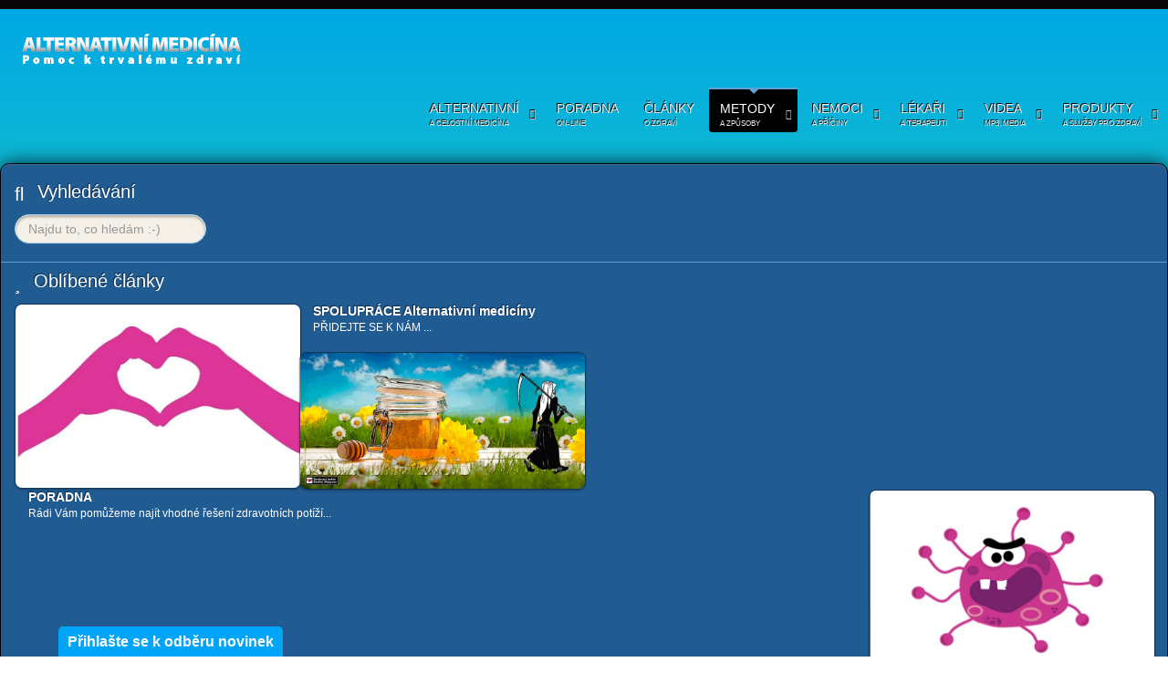

--- FILE ---
content_type: text/html; charset=utf-8
request_url: https://www.alternativnimedicina.cz/joga-s-monikou/zpravy/monika-polenova-joga
body_size: 33441
content:
<!doctype html>
<html xml:lang="cs-cz" lang="cs-cz" >
<head>
		<meta name="viewport" content="width=device-width, initial-scale=1.0">
	    <base href="https://www.alternativnimedicina.cz/joga-s-monikou/zpravy/monika-polenova-joga" />
	<meta http-equiv="content-type" content="text/html; charset=utf-8" />
	<meta name="keywords" content="př&amp;iacute, cvičen&amp;iacute, v&amp;aacute, &amp;nbsp, &amp;uacute, j&amp;oacute, &amp;iacute, ale" />
	<meta name="author" content="Admin - Bára" />
	<meta name="description" content="Přijďte si zacvičit, odpočinout, prot&amp;aacute;hnout se a odpoutat od starost&amp;iacute; v&amp;scaron;edn&amp;iacute;ho dne.
Mil&amp;iacute; př&amp;aacute;tel&amp;eacute; Putuj&amp;iacute;c&amp;iacute;, r&amp;aacute;da bych V&amp;aacute;m nab&amp;iacute;dla možnost &amp;uacute;častnit se cvičen&amp;iacute; j&amp;oacute;gy, kter&amp;eacute; zahajuji opět po ročn&amp;iacute;" />
	<meta name="generator" content="Joomla! - Open Source Content Management" />
	<title>Jóga s Monikou - ALTERNATIVNÍ MEDICÍNA</title>
	<link href="https://www.alternativnimedicina.cz/joga-s-monikou/zpravy/monika-polenova-joga" rel="canonical" />
	<link href="/templates/rt_leviathan/css-compiled/menu-26ce2f793639f2c86eb4fe9aba274992.css" rel="stylesheet" type="text/css" />
	<link href="/libraries/gantry/css/grid-responsive.css" rel="stylesheet" type="text/css" />
	<link href="/templates/rt_leviathan/css-compiled/bootstrap.css" rel="stylesheet" type="text/css" />
	<link href="/templates/rt_leviathan/css-compiled/master-eaeeb56ee20d8fe274ea118dcb835979.css" rel="stylesheet" type="text/css" />
	<link href="/templates/rt_leviathan/css/master-webkit.css" rel="stylesheet" type="text/css" />
	<link href="/templates/rt_leviathan/css-compiled/mediaqueries.css" rel="stylesheet" type="text/css" />
	<link href="/templates/rt_leviathan/css-compiled/thirdparty-k2.css" rel="stylesheet" type="text/css" />
	<link href="/templates/rt_leviathan/css/rt_leviathan-custom.css" rel="stylesheet" type="text/css" />
	<link href="/components/com_roksprocket/layouts/lists/themes/portrait/portrait.css" rel="stylesheet" type="text/css" />
	<link href="/templates/rt_leviathan/roksprocket/layouts/features/themes/showcase/showcase.css" rel="stylesheet" type="text/css" />
	<style type="text/css">

	</style>
	<script type="application/json" class="joomla-script-options new">{"csrf.token":"6215101b711d6a3dbd22c4a287f9acae","system.paths":{"root":"","base":""}}</script>
	<script src="/media/system/js/mootools-core.js?3a8d610d7f17ee2079cd92d679af031f" type="text/javascript"></script>
	<script src="/media/system/js/core.js?3a8d610d7f17ee2079cd92d679af031f" type="text/javascript"></script>
	<script src="/media/system/js/mootools-more.js?3a8d610d7f17ee2079cd92d679af031f" type="text/javascript"></script>
	<script src="/libraries/gantry/js/browser-engines.js" type="text/javascript"></script>
	<script src="/templates/rt_leviathan/js/rokmediaqueries.js" type="text/javascript"></script>
	<script src="/modules/mod_roknavmenu/themes/default/js/rokmediaqueries.js" type="text/javascript"></script>
	<script src="/modules/mod_roknavmenu/themes/default/js/responsive.js" type="text/javascript"></script>
	<script src="/components/com_roksprocket/assets/js/mootools-mobile.js" type="text/javascript"></script>
	<script src="/components/com_roksprocket/assets/js/rokmediaqueries.js" type="text/javascript"></script>
	<script src="/components/com_roksprocket/assets/js/roksprocket.js" type="text/javascript"></script>
	<script src="/components/com_roksprocket/assets/js/roksprocket.request.js" type="text/javascript"></script>
	<script src="/components/com_roksprocket/layouts/lists/assets/js/lists.js" type="text/javascript"></script>
	<script src="/components/com_roksprocket/layouts/lists/themes/portrait/portrait.js" type="text/javascript"></script>
	<script src="/components/com_roksprocket/assets/js/moofx.js" type="text/javascript"></script>
	<script src="/components/com_roksprocket/layouts/features/assets/js/features.js" type="text/javascript"></script>
	<script src="/components/com_roksprocket/layouts/features/themes/showcase/showcase.js" type="text/javascript"></script>
	<script src="/modules/mod_rokajaxsearch/js/rokajaxsearch.js" type="text/javascript"></script>
	<script type="text/javascript">
		(function(i,s,o,g,r,a,m){i['GoogleAnalyticsObject']=r;i[r]=i[r]||function(){
		(i[r].q=i[r].q||[]).push(arguments)},i[r].l=1*new Date();a=s.createElement(o),
		m=s.getElementsByTagName(o)[0];a.async=1;a.src=g;m.parentNode.insertBefore(a,m)
		})(window,document,'script','//www.google-analytics.com/analytics.js','__gaTracker');
		__gaTracker('create', 'UA-57549725-9', 'auto');
		__gaTracker('send', 'pageview');
	if (typeof RokSprocket == 'undefined') RokSprocket = {};
Object.merge(RokSprocket, {
	SiteURL: 'https://www.alternativnimedicina.cz/',
	CurrentURL: 'https://www.alternativnimedicina.cz/',
	AjaxURL: 'https://www.alternativnimedicina.cz/index.php?option=com_roksprocket&amp;task=ajax&amp;format=raw&amp;ItemId=985'
});
window.addEvent('domready', function(){
		RokSprocket.instances.lists = new RokSprocket.Lists();
});
window.addEvent('domready', function(){
	RokSprocket.instances.lists.attach(150, '{"accordion":"0","autoplay":"0","delay":"5"}');
});
window.addEvent('load', function(){
   var overridden = false;
   if (!overridden && window.G5 && window.G5.offcanvas){
       var mod = document.getElement('[data-lists="150"]');
       mod.addEvents({
           touchstart: function(){ window.G5.offcanvas.detach(); },
           touchend: function(){ window.G5.offcanvas.attach(); }
       });
       overridden = true;
   };
});
window.addEvent('domready', function(){
		RokSprocket.instances.showcase = new RokSprocket.Showcase();
});
window.addEvent('domready', function(){
	RokSprocket.instances.showcase.attach(142, '{"animation":"crossfade","autoplay":"1","delay":"20"}');
});
window.addEvent('load', function(){
   var overridden = false;
   if (!overridden && window.G5 && window.G5.offcanvas){
       var mod = document.getElement('[data-showcase="142"]');
       mod.addEvents({
           touchstart: function(){ window.G5.offcanvas.detach(); },
           touchend: function(){ window.G5.offcanvas.attach(); }
       });
       overridden = true;
   };
});
window.addEvent((window.webkit) ? 'load' : 'domready', function() {
				window.rokajaxsearch = new RokAjaxSearch({
					'results': 'Nalezeno',
					'close': '',
					'websearch': 0,
					'blogsearch': 0,
					'imagesearch': 0,
					'videosearch': 0,
					'imagesize': 'MEDIUM',
					'safesearch': 'MODERATE',
					'search': 'Najdu to, co hledám :-)',
					'readmore': 'Read more...',
					'noresults': 'Nic nenalezeno',
					'advsearch': 'Pokročilé vyhledávání',
					'page': 'Page',
					'page_of': 'of',
					'searchlink': 'https://www.alternativnimedicina.cz/index.php?option=com_search&amp;view=search&amp;tmpl=component',
					'advsearchlink': 'https://www.alternativnimedicina.cz/index.php?option=com_search&amp;view=search',
					'uribase': 'https://www.alternativnimedicina.cz/',
					'limit': '10',
					'perpage': '3',
					'ordering': 'newest',
					'phrase': 'any',
					'hidedivs': '',
					'includelink': 1,
					'viewall': 'Zobrazit všechny výsledky',
					'estimated': 'estimated',
					'showestimated': 1,
					'showpagination': 1,
					'showcategory': 1,
					'showreadmore': 1,
					'showdescription': 1
				});
			});
	</script>
    
    
    <script async src="//pagead2.googlesyndication.com/pagead/js/adsbygoogle.js"></script>
    <script>
      (adsbygoogle = window.adsbygoogle || []).push({
        google_ad_client: "ca-pub-7898493676511720",
        enable_page_level_ads: true
      });
    </script>
    
  <script type="text/javascript" src="https://dg.incomaker.com/tracking/resources/js/INlib.js?accountUuid=fc4f312e-09a7-4393-abfe-2e4f209e2e1a&pluginUuid=ee878d73-7785-4f00-8913-ecb86d3dda8e" async></script>
    



<script>
  (function(i,s,o,g,r,a,m){i['GoogleAnalyticsObject']=r;i[r]=i[r]||function(){
  (i[r].q=i[r].q||[]).push(arguments)},i[r].l=1*new Date();a=s.createElement(o),
  m=s.getElementsByTagName(o)[0];a.async=1;a.src=g;m.parentNode.insertBefore(a,m)
  })(window,document,'script','//www.google-analytics.com/analytics.js','ga');

  ga('create', 'UA-57549725-9', 'auto');
  ga('send', 'pageview');

</script>
<!-- Universal Google Analytics Plugin by PB Web Development -->


</head>
<body  class="presets-preset1 logo-type-style1 main-accentoverlay-light main-accent2overlay-light body-light background-pattern-diagonal font-family-geneva font-size-is-default menu-enabled-1 menu-type-dropdownmenu menu-dropdownmenu-position-header-b layout-mode-responsive col12">
	<div id="rt-page-surround">
        <header id="rt-top-surround" class="rt-dark">
						<div id="rt-header">
			<div class="rt-header-border"></div>
			<div class="rt-container">
				<div class="rt-grid-3 rt-alpha">
            <div class="rt-block logo-block">
            <a href="/" id="rt-logo"></a>
        </div>
        
</div>
<div class="rt-grid-9 rt-omega">
    	<div class="rt-block menu-block">
		<div class="gf-menu-device-container"></div>
<ul class="gf-menu l1 " >
                    <li class="item101 parent" >
            <span class="rt-arrow-pointer"></span>
            <a class="item subtext" href="/covid-zpravy"  >

                                ALTERNATIVNÍ<em>A CELOSTNÍ MEDICÍNA</em>                                <span class="border-fixer"></span>
                            </a>


            
                                    <div class="dropdown columns-1 " style="width:180px;">
                                                <div class="column col1"  style="width:180px;">
                            <ul class="l2">
                                                                                                                    <li class="item982" >
            <span class="rt-arrow-pointer"></span>
            <a class="item" href="/zpravy/zpravy"  >

                                ZPRÁVY                            </a>


                    </li>
                                                                                                                                                                <li class="item1039" >
            <span class="rt-arrow-pointer"></span>
            <a class="item" href="/tunoviny/tunoviny"  >

                                &quot;TUNOVINY&quot;                            </a>


                    </li>
                                                                                                                                                                <li class="item157 parent" >
            <span class="rt-arrow-pointer"></span>
            <a class="item" href="/vystavy/vystavy/vystavy"  >

                                VÝSTAVY                                <span class="border-fixer"></span>
                            </a>


            
                                    <div class="dropdown flyout columns-1 " style="width:180px;">
                                                <div class="column col1"  style="width:180px;">
                            <ul class="l3">
                                                                                                                    <li class="item1209" >
            <span class="rt-arrow-pointer"></span>
            <a class="item" href="/vystava-psychiatrie-pomoc-nebo-hrozba/zpravy/vystava-psychiatrie-pomoc-nebo-hrozba" target="_blank" >

                                Výstava &quot;Psychiatrie: pomoc nebo hrozba?&quot;                            </a>


                    </li>
                                                                                                        </ul>
                        </div>
                                            </div>

                                    </li>
                                                                                                                                                                <li class="item150" >
            <span class="rt-arrow-pointer"></span>
            <a class="item" href="/alternativni-media/metoda/alternativni-media"  >

                                ALTERNATIVNÍ MÉDIA                            </a>


                    </li>
                                                                                                                                                                <li class="item350 parent" >
            <span class="rt-arrow-pointer"></span>
            <a class="item" href="/legislativa/legislativa/legislativa-alternativni-medicina"  >

                                LEGISLATIVA                                <span class="border-fixer"></span>
                            </a>


            
                                    <div class="dropdown flyout columns-1 " style="width:180px;">
                                                <div class="column col1"  style="width:180px;">
                            <ul class="l3">
                                                                                                                    <li class="item353 parent" >
            <span class="rt-arrow-pointer"></span>
            <a class="item" href="/svycarsko/legislativa/alternativni-medicina-ve-svycarsku"  >

                                ŠVÝCARSKO                                <span class="border-fixer"></span>
                            </a>


            
                                    <div class="dropdown flyout columns-1 " style="width:180px;">
                                                <div class="column col1"  style="width:180px;">
                            <ul class="l4">
                                                                                                                    <li class="item305" >
            <span class="rt-arrow-pointer"></span>
            <a class="item" href="/svycarsko/legislativa/alternativni-medicina-ve-svycarsku"  >

                                Alt. med. Švýcarsko                            </a>


                    </li>
                                                                                                        </ul>
                        </div>
                                            </div>

                                    </li>
                                                                                                                                                                <li class="item356" >
            <span class="rt-arrow-pointer"></span>
            <a class="item" href="/pravni-ochrana/legislativa/pravni-ochrana"  >

                                Právní ochrana                            </a>


                    </li>
                                                                                                                                                                <li class="item357" >
            <span class="rt-arrow-pointer"></span>
            <a class="item" href="/zpackany-porod/legislativa/zpackany-porod"  >

                                Zpackaný porod                            </a>


                    </li>
                                                                                                                                                                <li class="item609" >
            <span class="rt-arrow-pointer"></span>
            <a class="item" href="/smrt-s-nazvem-vedlejsi-ucinky/alternativni-medicina/smrt-s-nazvem-vedlejsi-ucinky"  >

                                Smrt - Vedlejší účinky                            </a>


                    </li>
                                                                                                                                                                <li class="item621" >
            <span class="rt-arrow-pointer"></span>
            <a class="item" href="/liga-lidskych-prav/alternativni-medicina/liga-lidskych-prav"  >

                                Liga lidských práv                            </a>


                    </li>
                                                                                                                                                                <li class="item623 parent" >
            <span class="rt-arrow-pointer"></span>
            <a class="item" href="/pravnici/alternativni-medicina/pravnici"  >

                                Právníci                                <span class="border-fixer"></span>
                            </a>


            
                                    <div class="dropdown flyout columns-1 " style="width:180px;">
                                                <div class="column col1"  style="width:180px;">
                            <ul class="l4">
                                                                                                                    <li class="item627" >
            <span class="rt-arrow-pointer"></span>
            <a class="item" href="/mgr-libor-hlavsa/alternativni-medicina/mgr-libor-hlavsa"  >

                                Mgr. Libor Hlavsa                            </a>


                    </li>
                                                                                                                                                                <li class="item634" >
            <span class="rt-arrow-pointer"></span>
            <a class="item" href="/zuzana-candigliota/legislativa/zuzana-candigliota"  >

                                Zuzana Candigliota                            </a>


                    </li>
                                                                                                        </ul>
                        </div>
                                            </div>

                                    </li>
                                                                                                        </ul>
                        </div>
                                            </div>

                                    </li>
                                                                                                                                                                <li class="item351 parent" >
            <span class="rt-arrow-pointer"></span>
            <a class="item" href="/propagace/mudr/propagace"  >

                                PROPAGACE                                <span class="border-fixer"></span>
                            </a>


            
                                    <div class="dropdown flyout columns-1 " style="width:180px;">
                                                <div class="column col1"  style="width:180px;">
                            <ul class="l3">
                                                                                                                    <li class="item222" >
            <span class="rt-arrow-pointer"></span>
            <a class="item" href="/bannery/mudr/bannery"  >

                                BANNERY                            </a>


                    </li>
                                                                                                        </ul>
                        </div>
                                            </div>

                                    </li>
                                                                                                                                                                <li class="item362" >
            <span class="rt-arrow-pointer"></span>
            <a class="item" href="/podpora/alternativni-medicina/reklama-zadarmo"  >

                                PODPORA                            </a>


                    </li>
                                                                                                                                                                <li class="item366 parent" >
            <span class="rt-arrow-pointer"></span>
            <a class="item" href="/slovnik/alternativni-medicina/slovnik"  >

                                SLOVNÍK                                <span class="border-fixer"></span>
                            </a>


            
                                    <div class="dropdown flyout columns-1 " style="width:180px;">
                                                <div class="column col1"  style="width:180px;">
                            <ul class="l3">
                                                                                                                    <li class="item368" >
            <span class="rt-arrow-pointer"></span>
            <a class="item" href="/slizovky/alternativni-medicina/slizovky"  >

                                Slizovky                            </a>


                    </li>
                                                                                                                                                                <li class="item428" >
            <span class="rt-arrow-pointer"></span>
            <a class="item" href="/frekvence/alternativni-medicina/frekvence"  >

                                Frekvence                            </a>


                    </li>
                                                                                                                                                                <li class="item431" >
            <span class="rt-arrow-pointer"></span>
            <a class="item" href="/rezonance/alternativni-medicina/rezonance"  >

                                Rezonance                            </a>


                    </li>
                                                                                                                                                                <li class="item526" >
            <span class="rt-arrow-pointer"></span>
            <a class="item" href="/miso/alternativni-medicina/miso"  >

                                Miso                            </a>


                    </li>
                                                                                                                                                                <li class="item652" >
            <span class="rt-arrow-pointer"></span>
            <a class="item" href="/borelioza-herxheimerova-reakce-herx/alternativni-medicina/borelioza-herxheimerova-reakce-herx"  >

                                Herxheimerova reakce                            </a>


                    </li>
                                                                                                                                                                <li class="item752" >
            <span class="rt-arrow-pointer"></span>
            <a class="item" href="/antioxidanty/alternativni-medicina/antioxidanty"  >

                                Antioxidanty                            </a>


                    </li>
                                                                                                        </ul>
                        </div>
                                            </div>

                                    </li>
                                                                                                                                                                <li class="item386 parent" >
            <span class="rt-arrow-pointer"></span>
            <a class="item" href="/herbar/alternativni-medicina/herbar"  >

                                HERBÁŘ                                <span class="border-fixer"></span>
                            </a>


            
                                    <div class="dropdown flyout columns-1 " style="width:180px;">
                                                <div class="column col1"  style="width:180px;">
                            <ul class="l3">
                                                                                                                    <li class="item391" >
            <span class="rt-arrow-pointer"></span>
            <a class="item" href="/kalisie-vonava/alternativni-medicina/kalisie-vonava"  >

                                Kalisie voňavá                            </a>


                    </li>
                                                                                                        </ul>
                        </div>
                                            </div>

                                    </li>
                                                                                                                                                                <li class="item402 parent" >
            <span class="rt-arrow-pointer"></span>
            <a class="item" href="/recepty/alternativni-medicina/recepty"  >

                                RECEPTY                                <span class="border-fixer"></span>
                            </a>


            
                                    <div class="dropdown flyout columns-1 " style="width:180px;">
                                                <div class="column col1"  style="width:180px;">
                            <ul class="l3">
                                                                                                                    <li class="item405" >
            <span class="rt-arrow-pointer"></span>
            <a class="item" href="/topinka-se-sadlem/alternativni-medicina/topinka-se-sadlem"  >

                                Topinka se sádlem                            </a>


                    </li>
                                                                                                                                                                <li class="item476" >
            <span class="rt-arrow-pointer"></span>
            <a class="item" href="/cesnek-a-citron/alternativni-medicina/cesnek-a-citron"  >

                                Česnek a citron                            </a>


                    </li>
                                                                                                                                                                <li class="item479 parent" >
            <span class="rt-arrow-pointer"></span>
            <a class="item" href="/caj/alternativni-medicina/caj"  >

                                Čaj                                <span class="border-fixer"></span>
                            </a>


            
                                    <div class="dropdown flyout columns-1 " style="width:180px;">
                                                <div class="column col1"  style="width:180px;">
                            <ul class="l4">
                                                                                                                    <li class="item482" >
            <span class="rt-arrow-pointer"></span>
            <a class="item" href="/caj-na-bolest-krku/alternativni-medicina/caj-na-bolest-krku"  >

                                Čaj na bolest krku                            </a>


                    </li>
                                                                                                                                                                <li class="item491" >
            <span class="rt-arrow-pointer"></span>
            <a class="item" href="/zazvorovy-caj/alternativni-medicina/zazvorovy-caj"  >

                                Zázvorový čaj                            </a>


                    </li>
                                                                                                        </ul>
                        </div>
                                            </div>

                                    </li>
                                                                                                                                                                <li class="item485" >
            <span class="rt-arrow-pointer"></span>
            <a class="item" href="/med-a-skorice/alternativni-medicina/med-a-skorice"  >

                                Med a skořice                            </a>


                    </li>
                                                                                                                                                                <li class="item488" >
            <span class="rt-arrow-pointer"></span>
            <a class="item" href="/korenena-limonada/alternativni-medicina/korenena-limonda"  >

                                Kořeněná limonáda                            </a>


                    </li>
                                                                                                                                                                <li class="item494" >
            <span class="rt-arrow-pointer"></span>
            <a class="item" href="/cibulovy-sirup/alternativni-medicina/cibulovy-sirup"  >

                                Cibulový sirup                            </a>


                    </li>
                                                                                                                                                                <li class="item497" >
            <span class="rt-arrow-pointer"></span>
            <a class="item" href="/kren-s-medem/alternativni-medicina/kren-s-medem"  >

                                Křen s medem                            </a>


                    </li>
                                                                                                                                                                <li class="item500" >
            <span class="rt-arrow-pointer"></span>
            <a class="item" href="/mrkvovy-tvaroh/alternativni-medicina/mrkvovy-tvaroh"  >

                                Mrkvový tvaroh                            </a>


                    </li>
                                                                                                                                                                <li class="item503" >
            <span class="rt-arrow-pointer"></span>
            <a class="item" href="/salat-proti-chripce/alternativni-medicina/salat-proti-chripce"  >

                                Salát proti chřipce                            </a>


                    </li>
                                                                                                                                                                <li class="item506" >
            <span class="rt-arrow-pointer"></span>
            <a class="item" href="/tepla-citronada/alternativni-medicina/tepla-citronada"  >

                                Teplá citronáda                            </a>


                    </li>
                                                                                                                                                                <li class="item511" >
            <span class="rt-arrow-pointer"></span>
            <a class="item" href="/citronove-rozinky/alternativni-medicina/citronove-rozinky"  >

                                Citrónové rozinky                            </a>


                    </li>
                                                                                                                                                                <li class="item514" >
            <span class="rt-arrow-pointer"></span>
            <a class="item" href="/sirup-proti-rakovine/alternativni-medicina/sirup-proti-rakovine"  >

                                Sirup proti rakovině                            </a>


                    </li>
                                                                                                                                                                <li class="item519" >
            <span class="rt-arrow-pointer"></span>
            <a class="item" href="/medovy-zazrak/alternativni-medicina/medovy-zazrak"  >

                                Medový zázrak                            </a>


                    </li>
                                                                                                        </ul>
                        </div>
                                            </div>

                                    </li>
                                                                                                                                                                <li class="item408 parent" >
            <span class="rt-arrow-pointer"></span>
            <a class="item" href="/patogeny/alternativni-medicina/patogeny"  >

                                PATOGENY                                <span class="border-fixer"></span>
                            </a>


            
                                    <div class="dropdown flyout columns-1 " style="width:180px;">
                                                <div class="column col1"  style="width:180px;">
                            <ul class="l3">
                                                                                                                    <li class="item411" >
            <span class="rt-arrow-pointer"></span>
            <a class="item" href="/morgellony/alternativni-medicina/morgellony"  >

                                MORGELONS                            </a>


                    </li>
                                                                                                        </ul>
                        </div>
                                            </div>

                                    </li>
                                                                                                                                                                <li class="item1210" >
            <span class="rt-arrow-pointer"></span>
            <a class="item" href="/vystava-psychiatrie-pomoc-nebo-hrozba/zpravy/vystava-psychiatrie-pomoc-nebo-hrozba"  >

                                Služby                            </a>


                    </li>
                                                                                                                                                                <li class="item656 parent" >
            <span class="rt-arrow-pointer"></span>
            <a class="item" href="/bydleni12/alternativni-medicina/bydleni"  >

                                BYDLENÍ                                <span class="border-fixer"></span>
                            </a>


            
                                    <div class="dropdown flyout columns-1 " style="width:180px;">
                                                <div class="column col1"  style="width:180px;">
                            <ul class="l3">
                                                                                                                    <li class="item659 parent" >
            <span class="rt-arrow-pointer"></span>
            <a class="item" href="/zdrave-bydleni/alternativni-medicina/zdrave-bydleni"  >

                                Zdravé bydlení                                <span class="border-fixer"></span>
                            </a>


            
                                    <div class="dropdown flyout columns-1 " style="width:180px;">
                                                <div class="column col1"  style="width:180px;">
                            <ul class="l4">
                                                                                                                    <li class="item662" >
            <span class="rt-arrow-pointer"></span>
            <a class="item" href="/zdrave-bydleni-cz/alternativni-medicina/zdravy-domov-cz"  >

                                Zdravý-domov.cz                            </a>


                    </li>
                                                                                                        </ul>
                        </div>
                                            </div>

                                    </li>
                                                                                                        </ul>
                        </div>
                                            </div>

                                    </li>
                                                                                                                                                                <li class="item771 parent" >
            <span class="rt-arrow-pointer"></span>
            <a class="item" href="/studium/alternativni-medicina/studium"  >

                                Studium                                <span class="border-fixer"></span>
                            </a>


            
                                    <div class="dropdown flyout columns-1 " style="width:180px;">
                                                <div class="column col1"  style="width:180px;">
                            <ul class="l3">
                                                                                                                    <li class="item772 parent" >
            <span class="rt-arrow-pointer"></span>
            <a class="item" href="/skola-prirodni-mediciny/alternativni-medicina/skola-prirodni-mediciny"  >

                                Škola přírodní medicíny                                <span class="border-fixer"></span>
                            </a>


            
                                    <div class="dropdown flyout columns-1 " style="width:180px;">
                                                <div class="column col1"  style="width:180px;">
                            <ul class="l4">
                                                                                                                    <li class="item773" >
            <span class="rt-arrow-pointer"></span>
            <a class="item" href="/kamate/alternativni-medicina/kamate"  >

                                Kamate                            </a>


                    </li>
                                                                                                        </ul>
                        </div>
                                            </div>

                                    </li>
                                                                                                        </ul>
                        </div>
                                            </div>

                                    </li>
                                                                                                                                                                <li class="item983" >
            <span class="rt-arrow-pointer"></span>
            <a class="item" href="/citaty/alternativni-medicina/citaty"  >

                                CITÁTY                            </a>


                    </li>
                                                                                                        </ul>
                        </div>
                                            </div>

                                    </li>
                            <li class="item1231" >
            <span class="rt-arrow-pointer"></span>
            <a class="item subtext" href="/poradna/alternativni-medicina/nova-on-line-poradna-alternativni-mediciny-cz"  >

                                PORADNA <em>ON-LINE</em>                            </a>


                    </li>
                            <li class="item1201" >
            <span class="rt-arrow-pointer"></span>
            <a class="item subtext" href="/clanky/alternativni-medicina/clanky-o-zdravi"  >

                                ČLÁNKY<em>O ZDRAVÍ</em>                            </a>


                    </li>
                            <li class="item133 parent active" >
            <span class="rt-arrow-pointer"></span>
            <a class="item subtext" href="/metoda/metoda/seznam-metod"  >

                                METODY<em>A ZPŮSOBY</em>                                <span class="border-fixer"></span>
                            </a>


            
                                    <div class="dropdown columns-1 " style="width:180px;">
                                                <div class="column col1"  style="width:180px;">
                            <ul class="l2">
                                                                                                                    <li class="item921" >
            <span class="rt-arrow-pointer"></span>
            <a class="item" href="/metoda/metoda/seznam-metod"  >

                                SEZNAM METOD                            </a>


                    </li>
                                                                                                                                                                <li class="item201 parent" >
            <span class="rt-arrow-pointer"></span>
            <a class="item" href="/zajimavosti-alternativni-medicina/metoda/zajimavosti"  >

                                ZAJÍMAVOSTI                                <span class="border-fixer"></span>
                            </a>


            
                                    <div class="dropdown flyout columns-1 " style="width:180px;">
                                                <div class="column col1"  style="width:180px;">
                            <ul class="l3">
                                                                                                                    <li class="item618" >
            <span class="rt-arrow-pointer"></span>
            <a class="item" href="/sokujici-vyzkum-ovoce-a-zelenina/metoda/sokujici-vyzkum-ovoce-a-zelenina"  >

                                Šokující výzkum OVOCE &amp; ZELENINA                            </a>


                    </li>
                                                                                                        </ul>
                        </div>
                                            </div>

                                    </li>
                                                                                                                                                                <li class="item1230" >
            <span class="rt-arrow-pointer"></span>
            <a class="item" href="/access-bars/metoda/access-bars"  >

                                ACCESS BARS                            </a>


                    </li>
                                                                                                                                                                <li class="item183" >
            <span class="rt-arrow-pointer"></span>
            <a class="item" href="/ayurveda/metoda/ajurveda-ayurveda"  >

                                AYURVEDA                            </a>


                    </li>
                                                                                                                                                                <li class="item282" >
            <span class="rt-arrow-pointer"></span>
            <a class="item" href="/alkohol-a-alternativni-medicina/metoda/zajimavosti-alternativni-medicina"  >

                                Alkohol                            </a>


                    </li>
                                                                                                                                                                <li class="item1205" >
            <span class="rt-arrow-pointer"></span>
            <a class="item" href="/borax/metoda/borax"  >

                                BORAX                            </a>


                    </li>
                                                                                                                                                                <li class="item1005 parent" >
            <span class="rt-arrow-pointer"></span>
            <a class="item" href="/index.php?option=com_content&amp;view=form&amp;layout=edit&amp;Itemid=1005"  >

                                ClO2 - oxid chloričitý                                 <span class="border-fixer"></span>
                            </a>


            
                                    <div class="dropdown flyout columns-1 " style="width:180px;">
                                                <div class="column col1"  style="width:180px;">
                            <ul class="l3">
                                                                                                                    <li class="item1006" >
            <span class="rt-arrow-pointer"></span>
            <a class="item" href="/cds-vylecena-noha/zpravy/cds-vylecena-noha"  >

                                CDS - vyléčená noha                            </a>


                    </li>
                                                                                                        </ul>
                        </div>
                                            </div>

                                    </li>
                                                                                                                                                                <li class="item911 parent" >
            <span class="rt-arrow-pointer"></span>
            <a class="item" href="/index.php?option=com_content&amp;view=form&amp;layout=edit&amp;Itemid=911"  >

                                DIAGNOSTIKA A DETEKCE NEMOCÍ                                <span class="border-fixer"></span>
                            </a>


            
                                    <div class="dropdown flyout columns-1 " style="width:180px;">
                                                <div class="column col1"  style="width:180px;">
                            <ul class="l3">
                                                                                                                    <li class="item912" >
            <span class="rt-arrow-pointer"></span>
            <a class="item" href="http://www.zapper-centrum.cz/mereni-a-diagnostika/oberon-system-quantum-prodej" target="_blank" >

                                OBERON                            </a>


                    </li>
                                                                                                                                                                <li class="item913" >
            <span class="rt-arrow-pointer"></span>
            <a class="item" href="/fscan-metody/metoda/fscan-metody"  >

                                F-SCAN                            </a>


                    </li>
                                                                                                        </ul>
                        </div>
                                            </div>

                                    </li>
                                                                                                                                                                <li class="item530" >
            <span class="rt-arrow-pointer"></span>
            <a class="item" href="/diagnostika-karmy/metoda/diagnostika-karmy"  >

                                DIAGNOSTIKA KARMY                            </a>


                    </li>
                                                                                                                                                                <li class="item643 parent" >
            <span class="rt-arrow-pointer"></span>
            <a class="item" href="/dychani/metoda/dychani"  >

                                DÝCHÁNÍ                                <span class="border-fixer"></span>
                            </a>


            
                                    <div class="dropdown flyout columns-1 " style="width:180px;">
                                                <div class="column col1"  style="width:180px;">
                            <ul class="l3">
                                                                                                                    <li class="item589" >
            <span class="rt-arrow-pointer"></span>
            <a class="item" href="/maitri-dychani/metoda/maitri-dychani"  >

                                MAITRI DÝCHÁNÍ                            </a>


                    </li>
                                                                                                        </ul>
                        </div>
                                            </div>

                                    </li>
                                                                                                                                                                <li class="item754 parent" >
            <span class="rt-arrow-pointer"></span>
            <a class="item" href="/detoxikace/metoda/detoxikace"  >

                                DETOXIKACE                                <span class="border-fixer"></span>
                            </a>


            
                                    <div class="dropdown flyout columns-1 " style="width:180px;">
                                                <div class="column col1"  style="width:180px;">
                            <ul class="l3">
                                                                                                                    <li class="item756" >
            <span class="rt-arrow-pointer"></span>
            <a class="item" href="/detoxikace-mudr-jonase/metoda/detoxikace-mudr-jonase"  >

                                Detoxikace MUDr. Jonáše                            </a>


                    </li>
                                                                                                        </ul>
                        </div>
                                            </div>

                                    </li>
                                                                                                                                                                <li class="item762" >
            <span class="rt-arrow-pointer"></span>
            <a class="item" href="/detoxikacni-terapie/metoda/detoxikacni-terapie"  >

                                Detoxikační terapie                            </a>


                    </li>
                                                                                                                                                                <li class="item1204" >
            <span class="rt-arrow-pointer"></span>
            <a class="item" href="/epsomska-sul/metoda/epsomska-sul"  >

                                EPSOMSKÁ SŮL                            </a>


                    </li>
                                                                                                                                                                <li class="item1161 parent" >
            <span class="rt-arrow-pointer"></span>
            <a class="item" href="/frekvencni-terapie/metoda/frekvencni-metoda"  >

                                FREKVENČNÍ TERAPIE                                <span class="border-fixer"></span>
                            </a>


            
                                    <div class="dropdown flyout columns-1 " style="width:180px;">
                                                <div class="column col1"  style="width:180px;">
                            <ul class="l3">
                                                                                                                    <li class="item935" >
            <span class="rt-arrow-pointer"></span>
            <a class="item" href="/frekvencni-metoda-zachrana-od-podivnych-priznaku/metoda/frekvencni-metoda-zachrana-od-podivnych-priznaku"  >

                                Frekvenční metoda - záchrana od podivných příznaků?                            </a>


                    </li>
                                                                                                                                                                <li class="item1007" >
            <span class="rt-arrow-pointer"></span>
            <a class="item" href="/frekvencni-metoda-v-breclavi/zpravy/proti-akne-nebo-chlamydiim-bez-leku-tvrdi-v-breclavi"  >

                                Frekvenční metoda v Břeclavi                            </a>


                    </li>
                                                                                                        </ul>
                        </div>
                                            </div>

                                    </li>
                                                                                                                                                                <li class="item184" >
            <span class="rt-arrow-pointer"></span>
            <a class="item" href="/irisdiagnostika/metoda/iris-diagnostika"  >

                                IRISDIAGNOSTIKA                            </a>


                    </li>
                                                                                                                                                                <li class="item984 parent active" >
            <span class="rt-arrow-pointer"></span>
            <a class="item" href="/joga/metoda/joga"  >

                                JÓGA                                <span class="border-fixer"></span>
                            </a>


            
                                    <div class="dropdown flyout columns-1 " style="width:180px;">
                                                <div class="column col1"  style="width:180px;">
                            <ul class="l3">
                                                                                                                    <li class="item985 active last" >
            <span class="rt-arrow-pointer"></span>
            <a class="item" href="/joga-s-monikou/zpravy/monika-polenova-joga"  >

                                Jóga s Monikou                            </a>


                    </li>
                                                                                                        </ul>
                        </div>
                                            </div>

                                    </li>
                                                                                                                                                                <li class="item218" >
            <span class="rt-arrow-pointer"></span>
            <a class="item" href="/lecive-konopi/metoda/lecive-konopi"  >

                                KONOPÍ                            </a>


                    </li>
                                                                                                                                                                <li class="item216" >
            <span class="rt-arrow-pointer"></span>
            <a class="item" href="/lecba-kyslikem/metoda/lecba-kyslikem-oxygenoterapie"  >

                                LÉČBA KYSLÍKEM                            </a>


                    </li>
                                                                                                                                                                <li class="item193" >
            <span class="rt-arrow-pointer"></span>
            <a class="item" href="/masaze/metoda/masaze-regeneracni-chirolymfaticka-reflexni-mekka-shiatsu-sujok"  >

                                MASÁŽE                             </a>


                    </li>
                                                                                                                                                                <li class="item521 parent" >
            <span class="rt-arrow-pointer"></span>
            <a class="item" href="/meditace/metoda/meditace"  >

                                MEDITACE                                <span class="border-fixer"></span>
                            </a>


            
                                    <div class="dropdown flyout columns-1 " style="width:180px;">
                                                <div class="column col1"  style="width:180px;">
                            <ul class="l3">
                                                                                                                    <li class="item523" >
            <span class="rt-arrow-pointer"></span>
            <a class="item" href="/meditacni-centrum-na-sri-lance/metoda/meditacni-centrum-na-sri-lance"  >

                                Meditační centrum na Srí Lance                            </a>


                    </li>
                                                                                                        </ul>
                        </div>
                                            </div>

                                    </li>
                                                                                                                                                                <li class="item1049" >
            <span class="rt-arrow-pointer"></span>
            <a class="item" href="/mozkove-frekvence/metoda/frekvence-ktere-jsou-dulezite-pro-vase-zdravi-a-rozsireni-vedomi-2"  >

                                MOZKOVÉ FREKVENCE                            </a>


                    </li>
                                                                                                                                                                <li class="item671 parent" >
            <span class="rt-arrow-pointer"></span>
            <a class="item" href="/numerologie/metoda/numerologie"  >

                                NUMEROLOGIE                                <span class="border-fixer"></span>
                            </a>


            
                                    <div class="dropdown flyout columns-1 " style="width:180px;">
                                                <div class="column col1"  style="width:180px;">
                            <ul class="l3">
                                                                                                                    <li class="item672" >
            <span class="rt-arrow-pointer"></span>
            <a class="item" href="/dny-narozeni-1-31/metoda/dny-narozeni-1-31"  >

                                Dny narození 1. - 31.                            </a>


                    </li>
                                                                                                        </ul>
                        </div>
                                            </div>

                                    </li>
                                                                                                                                                                <li class="item231 parent" >
            <span class="rt-arrow-pointer"></span>
            <a class="item" href="/ockovani/metoda/ockovani"  >

                                OČKOVÁNÍ                                <span class="border-fixer"></span>
                            </a>


            
                                    <div class="dropdown flyout columns-1 " style="width:180px;">
                                                <div class="column col1"  style="width:180px;">
                            <ul class="l3">
                                                                                                                    <li class="item328" >
            <span class="rt-arrow-pointer"></span>
            <a class="item" href="/judita-hofhanzlova-varovani-ockovani/metoda/judita-hofhanzlova-varovani-ockovani"  >

                                Očkování - varování                            </a>


                    </li>
                                                                                                                                                                <li class="item333" >
            <span class="rt-arrow-pointer"></span>
            <a class="item" href="/ockovani-smysl-ci-nesmysl/metoda/ockovani-smysl-ci-nesmysl"  >

                                Smysl či nesmysl?                            </a>


                    </li>
                                                                                                                                                                <li class="item413" >
            <span class="rt-arrow-pointer"></span>
            <a class="item" href="/povinne-ockovani/metoda/povinne-ockovani"  >

                                Povinné očkování                            </a>


                    </li>
                                                                                                                                                                <li class="item449" >
            <span class="rt-arrow-pointer"></span>
            <a class="item" href="/medicinska-mafie/metoda/medicinska-mafie"  >

                                Medicínská mafie                            </a>


                    </li>
                                                                                                                                                                <li class="item638" >
            <span class="rt-arrow-pointer"></span>
            <a class="item" href="/pribehy-rodicu/metoda/pribehy-rodicu"  >

                                Příběhy rodičů                            </a>


                    </li>
                                                                                                        </ul>
                        </div>
                                            </div>

                                    </li>
                                                                                                                                                                <li class="item233 parent" >
            <span class="rt-arrow-pointer"></span>
            <a class="item" href="/organove-hodiny/metoda/organove-hodiny"  >

                                ORGÁNOVÉ HODINY                                <span class="border-fixer"></span>
                            </a>


            
                                    <div class="dropdown flyout columns-1 " style="width:180px;">
                                                <div class="column col1"  style="width:180px;">
                            <ul class="l3">
                                                                                                                    <li class="item280" >
            <span class="rt-arrow-pointer"></span>
            <a class="item" href="/jak-funguji-jatra/metoda/jatra-alternativni-lecba"  >

                                Jak fungují játra                            </a>


                    </li>
                                                                                                                                                                <li class="item281" >
            <span class="rt-arrow-pointer"></span>
            <a class="item" href="/jak-funguje-zlucnik/metoda/zlucnik-alternativni-lecba"  >

                                Jak funguje žlučník                            </a>


                    </li>
                                                                                                                                                                <li class="item421" >
            <span class="rt-arrow-pointer"></span>
            <a class="item" href="/jak-funguje-srdce/metoda/jak-funguje-srdce"  >

                                Jak funguje srdce                            </a>


                    </li>
                                                                                                                                                                <li class="item423" >
            <span class="rt-arrow-pointer"></span>
            <a class="item" href="/jak-funguje-tenke-strevo/metoda/jak-funguje-tenke-strevo"  >

                                Jak funguje ten.střevo                            </a>


                    </li>
                                                                                                        </ul>
                        </div>
                                            </div>

                                    </li>
                                                                                                                                                                <li class="item740" >
            <span class="rt-arrow-pointer"></span>
            <a class="item" href="/oligoterapie/metoda/oligoterapie"  >

                                Oligoterapie                            </a>


                    </li>
                                                                                                                                                                <li class="item417 parent" >
            <span class="rt-arrow-pointer"></span>
            <a class="item" href="/prana/metoda/prana"  >

                                PRÁNA                                <span class="border-fixer"></span>
                            </a>


            
                                    <div class="dropdown flyout columns-1 " style="width:180px;">
                                                <div class="column col1"  style="width:180px;">
                            <ul class="l3">
                                                                                                                    <li class="item419" >
            <span class="rt-arrow-pointer"></span>
            <a class="item" href="/henri-monfort/metoda/henri-monfort"  >

                                Henri Monfort                            </a>


                    </li>
                                                                                                        </ul>
                        </div>
                                            </div>

                                    </li>
                                                                                                                                                                <li class="item360 parent" >
            <span class="rt-arrow-pointer"></span>
            <a class="item" href="/posmrtny-zivot/metoda/posmrtny-zivot"  >

                                POSMRTNÝ ŽIVOT                                <span class="border-fixer"></span>
                            </a>


            
                                    <div class="dropdown flyout columns-1 " style="width:180px;">
                                                <div class="column col1"  style="width:180px;">
                            <ul class="l3">
                                                                                                                    <li class="item361" >
            <span class="rt-arrow-pointer"></span>
            <a class="item" href="/vedecky-popis-posmrtneho-zivota-neurochirurgem/metoda/vedecky-popis-posmrtneho-zivota-neurochirurgem"  >

                                Věd. pop. posmrtného živ.                            </a>


                    </li>
                                                                                                        </ul>
                        </div>
                                            </div>

                                    </li>
                                                                                                                                                                <li class="item909" >
            <span class="rt-arrow-pointer"></span>
            <a class="item" href="/plazmovy-generator/metoda/plazmovy-generator"  >

                                PLAZMOVÝ GENERÁTOR                            </a>


                    </li>
                                                                                                                                                                <li class="item1135" >
            <span class="rt-arrow-pointer"></span>
            <a class="item" href="/peroxid-vodiku/metoda/peroxid-vodiku"  >

                                PEROXID VODÍKU                            </a>


                    </li>
                                                                                                                                                                <li class="item187" >
            <span class="rt-arrow-pointer"></span>
            <a class="item" href="/reiki/metoda/reiki"  >

                                REIKI                            </a>


                    </li>
                                                                                                                                                                <li class="item572 parent" >
            <span class="rt-arrow-pointer"></span>
            <a class="item" href="/radost/metoda/radost"  >

                                RADOST                                <span class="border-fixer"></span>
                            </a>


            
                                    <div class="dropdown flyout columns-1 " style="width:180px;">
                                                <div class="column col1"  style="width:180px;">
                            <ul class="l3">
                                                                                                                    <li class="item574" >
            <span class="rt-arrow-pointer"></span>
            <a class="item" href="/kdo-jsem-ja/metoda/kdo-jsem-ja"  >

                                Kdo jsem já                            </a>


                    </li>
                                                                                                                                                                <li class="item576" >
            <span class="rt-arrow-pointer"></span>
            <a class="item" href="/stesti-je-cesta/metoda/stesti-je-cesta"  >

                                Štěstí je cesta                            </a>


                    </li>
                                                                                                                                                                <li class="item578" >
            <span class="rt-arrow-pointer"></span>
            <a class="item" href="/stesti-prijde-az/metoda/stesti-prijde-az"  >

                                Štěstí přijde až ...                            </a>


                    </li>
                                                                                                                                                                <li class="item580" >
            <span class="rt-arrow-pointer"></span>
            <a class="item" href="/zavod/metoda/zavod"  >

                                Závod                            </a>


                    </li>
                                                                                                        </ul>
                        </div>
                                            </div>

                                    </li>
                                                                                                                                                                <li class="item586 parent" >
            <span class="rt-arrow-pointer"></span>
            <a class="item" href="/rekonektivni-leceni/metoda/rekonektivni-leceni"  >

                                REKONEKTIVNÍ LÉČENÍ                                <span class="border-fixer"></span>
                            </a>


            
                                    <div class="dropdown flyout columns-1 " style="width:180px;">
                                                <div class="column col1"  style="width:180px;">
                            <ul class="l3">
                                                                                                                    <li class="item595" >
            <span class="rt-arrow-pointer"></span>
            <a class="item" href="/romana-matyasova/poradci/romana-matyasova"  >

                                Romana Matyášová                            </a>


                    </li>
                                                                                                                                                                <li class="item639" >
            <span class="rt-arrow-pointer"></span>
            <a class="item" href="/rekonektivni-leceni-eric-pearl/metoda/reknektivni-leceni-eric-pearl"  >

                                Eric Pearl                            </a>


                    </li>
                                                                                                        </ul>
                        </div>
                                            </div>

                                    </li>
                                                                                                                                                                <li class="item217" >
            <span class="rt-arrow-pointer"></span>
            <a class="item" href="/sauna/metoda/sauna-vliv-na-zdravi"  >

                                SAUNA                            </a>


                    </li>
                                                                                                                                                                <li class="item533 parent" >
            <span class="rt-arrow-pointer"></span>
            <a class="item" href="/smich/metoda/smich"  >

                                SMÍCH                                <span class="border-fixer"></span>
                            </a>


            
                                    <div class="dropdown flyout columns-1 " style="width:180px;">
                                                <div class="column col1"  style="width:180px;">
                            <ul class="l3">
                                                                                                                    <li class="item534 parent" >
            <span class="rt-arrow-pointer"></span>
            <a class="item" href="/vtipy/metoda/vtipy"  >

                                Vtipy                                <span class="border-fixer"></span>
                            </a>


            
                                    <div class="dropdown flyout columns-1 " style="width:180px;">
                                                <div class="column col1"  style="width:180px;">
                            <ul class="l4">
                                                                                                                    <li class="item536 parent" >
            <span class="rt-arrow-pointer"></span>
            <a class="item" href="/lekarske-vtipy/metoda/lekarske-vtipy"  >

                                Lékařské vtipy                                <span class="border-fixer"></span>
                            </a>


            
                                    <div class="dropdown flyout columns-1 " style="width:180px;">
                                                <div class="column col1"  style="width:180px;">
                            <ul class="l5">
                                                                                                                    <li class="item538" >
            <span class="rt-arrow-pointer"></span>
            <a class="item" href="/jen-chod-k-lekari/metoda/jen-chod-k-lekari"  >

                                Jen choď k lékaři                            </a>


                    </li>
                                                                                                                                                                <li class="item540" >
            <span class="rt-arrow-pointer"></span>
            <a class="item" href="/lekarska-veda/metoda/lekarska-veda"  >

                                Lékařská věda                            </a>


                    </li>
                                                                                                                                                                <li class="item542" >
            <span class="rt-arrow-pointer"></span>
            <a class="item" href="/osetrujici-lekari/metoda/osetrujici-lekari"  >

                                Ošetřující lékaři                            </a>


                    </li>
                                                                                                                                                                <li class="item544" >
            <span class="rt-arrow-pointer"></span>
            <a class="item" href="/jestli-se-vam/metoda/jestli-se-vam"  >

                                Jestli se vám                            </a>


                    </li>
                                                                                                                                                                <li class="item546" >
            <span class="rt-arrow-pointer"></span>
            <a class="item" href="/kdyby-se/metoda/kdyby-se"  >

                                Kdyby se                            </a>


                    </li>
                                                                                                                                                                <li class="item548" >
            <span class="rt-arrow-pointer"></span>
            <a class="item" href="/lekarske-pokroky/metoda/lekarske-pokroky"  >

                                Lékařské pokroky                            </a>


                    </li>
                                                                                                                                                                <li class="item550" >
            <span class="rt-arrow-pointer"></span>
            <a class="item" href="/netrpelivy-lekar/metoda/netrpelivy-lekar"  >

                                Netrpělivý lékař                            </a>


                    </li>
                                                                                                                                                                <li class="item552" >
            <span class="rt-arrow-pointer"></span>
            <a class="item" href="/nekdy-se-zda/metoda/nekdy-se-zda"  >

                                Někdy se zdá                            </a>


                    </li>
                                                                                                                                                                <li class="item554" >
            <span class="rt-arrow-pointer"></span>
            <a class="item" href="/kdyz-lekar/metoda/kdyz-lekar"  >

                                Když lékař                            </a>


                    </li>
                                                                                                                                                                <li class="item556" >
            <span class="rt-arrow-pointer"></span>
            <a class="item" href="/kazdy-lekar/metoda/kazdy-lekar"  >

                                Každý lékař                            </a>


                    </li>
                                                                                                                                                                <li class="item558" >
            <span class="rt-arrow-pointer"></span>
            <a class="item" href="/doktori-a-advokati/metoda/doktori-a-advokati"  >

                                Doktoři a advokáti                            </a>


                    </li>
                                                                                                                                                                <li class="item560" >
            <span class="rt-arrow-pointer"></span>
            <a class="item" href="/jestli-je-operace/metoda/jestli-je-operace"  >

                                Jestli je operace                            </a>


                    </li>
                                                                                                                                                                <li class="item562" >
            <span class="rt-arrow-pointer"></span>
            <a class="item" href="/clovek-zdravy/metoda/clovek-zdravy"  >

                                Člověk zdravý                            </a>


                    </li>
                                                                                                                                                                <li class="item564" >
            <span class="rt-arrow-pointer"></span>
            <a class="item" href="/skleroza/metoda/skleroza"  >

                                Skleróza                            </a>


                    </li>
                                                                                                                                                                <li class="item566" >
            <span class="rt-arrow-pointer"></span>
            <a class="item" href="/lekari-jsou/metoda/lekari-jsou"  >

                                Lékaři jsou                            </a>


                    </li>
                                                                                                                                                                <li class="item568" >
            <span class="rt-arrow-pointer"></span>
            <a class="item" href="/zdravi-jsou-jen/metoda/zdravi-jsou-jen"  >

                                Zdraví jsou jen                            </a>


                    </li>
                                                                                                                                                                <li class="item570" >
            <span class="rt-arrow-pointer"></span>
            <a class="item" href="/vsechny-nemoci/metoda/vsechny-nemoci"  >

                                Všechny nemoci                            </a>


                    </li>
                                                                                                        </ul>
                        </div>
                                            </div>

                                    </li>
                                                                                                        </ul>
                        </div>
                                            </div>

                                    </li>
                                                                                                        </ul>
                        </div>
                                            </div>

                                    </li>
                                                                                                                                                                <li class="item600 parent" >
            <span class="rt-arrow-pointer"></span>
            <a class="item" href="/strava/metoda/strava"  >

                                STRAVA                                <span class="border-fixer"></span>
                            </a>


            
                                    <div class="dropdown flyout columns-1 " style="width:180px;">
                                                <div class="column col1"  style="width:180px;">
                            <ul class="l3">
                                                                                                                    <li class="item604" >
            <span class="rt-arrow-pointer"></span>
            <a class="item" href="/chleba-droga-moderni-doby/metoda/chleba-droga-moderni-doby"  >

                                Chleba - droga moderní doby                            </a>


                    </li>
                                                                                                        </ul>
                        </div>
                                            </div>

                                    </li>
                                                                                                                                                                <li class="item188 parent" >
            <span class="rt-arrow-pointer"></span>
            <a class="item" href="/tradicni-cinska-medicina/metoda/tradicni-cinska-medicina"  >

                                Tradiční čínská medicína - 5 elementů                                <span class="border-fixer"></span>
                            </a>


            
                                    <div class="dropdown flyout columns-1 " style="width:180px;">
                                                <div class="column col1"  style="width:180px;">
                            <ul class="l3">
                                                                                                                    <li class="item239 parent" >
            <span class="rt-arrow-pointer"></span>
            <a class="item" href="/energeticka-ruzice-peti-elementu/metoda/energeticka-ruzice-peti-elementu"  >

                                Energ. růžice pěti el.                                <span class="border-fixer"></span>
                            </a>


            
                                    <div class="dropdown flyout columns-1 " style="width:180px;">
                                                <div class="column col1"  style="width:180px;">
                            <ul class="l4">
                                                                                                                    <li class="item279" >
            <span class="rt-arrow-pointer"></span>
            <a class="item" href="/parovy-organ-jatra-zlucnik/metoda/jatra-a-zlucnik"  >

                                DŘEVO-játra,žlučník                            </a>


                    </li>
                                                                                                                                                                <li class="item355" >
            <span class="rt-arrow-pointer"></span>
            <a class="item" href="/ocista-jater-glauberova-sul/metoda/ocista-jater-glauberova-sul"  >

                                Glauberova sůl                             </a>


                    </li>
                                                                                                                                                                <li class="item306" >
            <span class="rt-arrow-pointer"></span>
            <a class="item" href="/detoxikace-jater-a-zlucniku-dle-tradicni-cinske-mediciny/metoda/detoxikace-jater-a-zlucniku-dle-tradicni-cinske-mediciny"  >

                                Detoxikace jater a žlučníku                             </a>


                    </li>
                                                                                                                                                                <li class="item425" >
            <span class="rt-arrow-pointer"></span>
            <a class="item" href="/parovy-organ-srdce-tenke-strevo/metoda/parovy-organ-srdce-tenke-strevo"  >

                                OHEŇ-Srdce,tenké střevo                            </a>


                    </li>
                                                                                                        </ul>
                        </div>
                                            </div>

                                    </li>
                                                                                                                                                                <li class="item395 parent" >
            <span class="rt-arrow-pointer"></span>
            <a class="item" href="/prekyseleni-organismu/metoda/prekyseleni-organismu"  >

                                Překyselení organismu                                <span class="border-fixer"></span>
                            </a>


            
                                    <div class="dropdown flyout columns-1 " style="width:180px;">
                                                <div class="column col1"  style="width:180px;">
                            <ul class="l4">
                                                                                                                    <li class="item393" >
            <span class="rt-arrow-pointer"></span>
            <a class="item" href="/odkyseleni-a-voda/metoda/odkyseleni-a-voda"  >

                                Odkyselení a voda                            </a>


                    </li>
                                                                                                                                                                <li class="item397" >
            <span class="rt-arrow-pointer"></span>
            <a class="item" href="/odkyseleni-a-strava/metoda/odkyseleni-a-strava"  >

                                Odkyselení a strava                            </a>


                    </li>
                                                                                                        </ul>
                        </div>
                                            </div>

                                    </li>
                                                                                                                                                                <li class="item764" >
            <span class="rt-arrow-pointer"></span>
            <a class="item" href="/cinsky-organovy-pentagram/metoda/cinsky-organovy-pentagram"  >

                                Čínský orgánový pentagram                            </a>


                    </li>
                                                                                                        </ul>
                        </div>
                                            </div>

                                    </li>
                                                                                                                                                                <li class="item926" >
            <span class="rt-arrow-pointer"></span>
            <a class="item" href="/termoscreening/metoda/termoscreening"  >

                                TERMOSCREENING                            </a>


                    </li>
                                                                                                                                                                <li class="item189 parent" >
            <span class="rt-arrow-pointer"></span>
            <a class="item" href="/vitaminy/metoda/vitamin-c"  >

                                VITAMIN C                                <span class="border-fixer"></span>
                            </a>


            
                                    <div class="dropdown flyout columns-1 " style="width:180px;">
                                                <div class="column col1"  style="width:180px;">
                            <ul class="l3">
                                                                                                                    <li class="item283" >
            <span class="rt-arrow-pointer"></span>
            <a class="item" href="/lecba-viteminem-c/metoda/lecba-viteminem-c"  >

                                Vit. C                            </a>


                    </li>
                                                                                                        </ul>
                        </div>
                                            </div>

                                    </li>
                                                                                                                                                                <li class="item922 parent" >
            <span class="rt-arrow-pointer"></span>
            <a class="item" href="/index.php?option=com_content&amp;view=form&amp;layout=edit&amp;Itemid=922"  >

                                VYŠETŘENÍ                                <span class="border-fixer"></span>
                            </a>


            
                                    <div class="dropdown flyout columns-1 " style="width:180px;">
                                                <div class="column col1"  style="width:180px;">
                            <ul class="l3">
                                                                                                                    <li class="item923 parent" >
            <span class="rt-arrow-pointer"></span>
            <a class="item" href="/vysetreni-prsou/metoda/vysetreni-prsou"  >

                                VYŠETŘENÍ PRSOU                                <span class="border-fixer"></span>
                            </a>


            
                                    <div class="dropdown flyout columns-1 " style="width:180px;">
                                                <div class="column col1"  style="width:180px;">
                            <ul class="l4">
                                                                                                                    <li class="item924" >
            <span class="rt-arrow-pointer"></span>
            <a class="item" href="/index.php?option=com_content&amp;view=form&amp;layout=edit&amp;Itemid=924"  >

                                MAMOGRAFIE                            </a>


                    </li>
                                                                                                                                                                <li class="item925" >
            <span class="rt-arrow-pointer"></span>
            <a class="item" href="/termografie/alternativni-medicina/termografie"  >

                                TERMOGRAFIE                            </a>


                    </li>
                                                                                                        </ul>
                        </div>
                                            </div>

                                    </li>
                                                                                                        </ul>
                        </div>
                                            </div>

                                    </li>
                                                                                                                                                                <li class="item1203" >
            <span class="rt-arrow-pointer"></span>
            <a class="item" href="/vyplach-dutin/metoda/vyplach-dutin"  >

                                VÝPLACH DUTIN                            </a>


                    </li>
                                                                                                                                                                <li class="item1213" >
            <span class="rt-arrow-pointer"></span>
            <a class="item" href="/vitamin-d/metoda/proc-je-test-na-vitamin-d-dulezitejsi-nez-mamograf"  >

                                VITAMÍN D                            </a>


                    </li>
                                                                                                                                                                <li class="item910" >
            <span class="rt-arrow-pointer"></span>
            <a class="item" href="/zapping/metoda/zapping"  >

                                ZAPPING                            </a>


                    </li>
                                                                                                        </ul>
                        </div>
                                            </div>

                                    </li>
                            <li class="item153 parent" >
            <span class="rt-arrow-pointer"></span>
            <a class="item subtext" href="/nemoci/nemoci/seznam-nemoci-novy"  >

                                NEMOCI<em>A PŘÍČINY</em>                                <span class="border-fixer"></span>
                            </a>


            
                                    <div class="dropdown columns-1 " style="width:180px;">
                                                <div class="column col1"  style="width:180px;">
                            <ul class="l2">
                                                                                                                    <li class="item920 parent" >
            <span class="rt-arrow-pointer"></span>
            <a class="item" href="/nemoci/nemoci/seznam-nemoci-novy" target="_blank" >

                                SEZNAM A ŘEŠENÍ NEMOCÍ A - Z                                <span class="border-fixer"></span>
                            </a>


            
                                    <div class="dropdown flyout columns-1 " style="width:180px;">
                                                <div class="column col1"  style="width:180px;">
                            <ul class="l3">
                                                                                                                    <li class="item821 parent" >
            <span class="rt-arrow-pointer"></span>
            <a class="item" href="http://www.alternativnimedicina.cz/nemoci/seznam-nemoci#A"  >

                                A                                <span class="border-fixer"></span>
                            </a>


            
                                    <div class="dropdown flyout columns-1 " style="width:180px;">
                                                <div class="column col1"  style="width:180px;">
                            <ul class="l4">
                                                                                                                    <li class="item243 parent" >
            <span class="rt-arrow-pointer"></span>
            <a class="item" href="/aids/nemoci/aids"  >

                                AIDS                                 <span class="border-fixer"></span>
                            </a>


            
                                    <div class="dropdown flyout columns-1 " style="width:180px;">
                                                <div class="column col1"  style="width:180px;">
                            <ul class="l5">
                                                                                                                    <li class="item247" >
            <span class="rt-arrow-pointer"></span>
            <a class="item" href="/aids-a-lecba-vitaminem-c/nemoci/aids-a-lecba-vitaminem-c"  >

                                AIDS a vit. C                            </a>


                    </li>
                                                                                                        </ul>
                        </div>
                                            </div>

                                    </li>
                                                                                                                                                                <li class="item447" >
            <span class="rt-arrow-pointer"></span>
            <a class="item" href="/artroza/nemoci/artroza"  >

                                ARTRÓZA                            </a>


                    </li>
                                                                                                                                                                <li class="item244 parent" >
            <span class="rt-arrow-pointer"></span>
            <a class="item" href="/autismus/nemoci/autismus"  >

                                AUTISMUS                                <span class="border-fixer"></span>
                            </a>


            
                                    <div class="dropdown flyout columns-1 " style="width:180px;">
                                                <div class="column col1"  style="width:180px;">
                            <ul class="l5">
                                                                                                                    <li class="item248" >
            <span class="rt-arrow-pointer"></span>
            <a class="item" href="/amisove-a-autismus/nemoci/amish-children-and-autism"  >

                                Amišové a autismus                            </a>


                    </li>
                                                                                                                                                                <li class="item1002" >
            <span class="rt-arrow-pointer"></span>
            <a class="item" href="/autismus-pripad-s-happyendem/metoda/autismus-pripad-s-happyendem"  >

                                AUTISMUS - případ s happyendem                            </a>


                    </li>
                                                                                                                                                                <li class="item1003" >
            <span class="rt-arrow-pointer"></span>
            <a class="item" href="/autismus-a-oxid-chloricity/nemoci/autismus-a-oxid-chloricity"  >

                                Autismus a oxid chloričitý                            </a>


                    </li>
                                                                                                        </ul>
                        </div>
                                            </div>

                                    </li>
                                                                                                                                                                <li class="item874 parent" >
            <span class="rt-arrow-pointer"></span>
            <a class="item" href="/angina/nemoci/angina"  >

                                ANGÍNA                                <span class="border-fixer"></span>
                            </a>


            
                                    <div class="dropdown flyout columns-1 " style="width:180px;">
                                                <div class="column col1"  style="width:180px;">
                            <ul class="l5">
                                                                                                                    <li class="item955" >
            <span class="rt-arrow-pointer"></span>
            <a class="item" href="/angina-klasicka-medicina/nemoci/angina-klasicka-medicina"  >

                                Angína - klasická medicína                            </a>


                    </li>
                                                                                                                                                                <li class="item956" >
            <span class="rt-arrow-pointer"></span>
            <a class="item" href="/angina-alternativni-medicina/nemoci/angina-alternativni-medicina"  >

                                Angína - alternativní medicína                            </a>


                    </li>
                                                                                                                                                                <li class="item986" >
            <span class="rt-arrow-pointer"></span>
            <a class="item" href="/angina-cinska-medicina/nemoci/angina-cinska-medicina"  >

                                Angína - čínská medicína                            </a>


                    </li>
                                                                                                        </ul>
                        </div>
                                            </div>

                                    </li>
                                                                                                                                                                <li class="item875 parent" >
            <span class="rt-arrow-pointer"></span>
            <a class="item" href="/alergie/nemoci/alergie"  >

                                ALERGIE                                <span class="border-fixer"></span>
                            </a>


            
                                    <div class="dropdown flyout columns-1 " style="width:180px;">
                                                <div class="column col1"  style="width:180px;">
                            <ul class="l5">
                                                                                                                    <li class="item957" >
            <span class="rt-arrow-pointer"></span>
            <a class="item" href="/alergie-klasicka-medicina/nemoci/alergie-klasicka-medicina"  >

                                Alergie - klasická medicína                            </a>


                    </li>
                                                                                                                                                                <li class="item958" >
            <span class="rt-arrow-pointer"></span>
            <a class="item" href="/alergie-alternativni-medicina/nemoci/alergie-alternativni-medicina"  >

                                Alergie - alternativní medicína                            </a>


                    </li>
                                                                                                        </ul>
                        </div>
                                            </div>

                                    </li>
                                                                                                                                                                <li class="item876" >
            <span class="rt-arrow-pointer"></span>
            <a class="item" href="/adhd-lmd/nemoci/adhd-lmd"  >

                                ADHD (LMD)                            </a>


                    </li>
                                                                                                                                                                <li class="item934 parent" >
            <span class="rt-arrow-pointer"></span>
            <a class="item" href="/astma/nemoci/astma"  >

                                ASTMA                                <span class="border-fixer"></span>
                            </a>


            
                                    <div class="dropdown flyout columns-1 " style="width:180px;">
                                                <div class="column col1"  style="width:180px;">
                            <ul class="l5">
                                                                                                                    <li class="item959" >
            <span class="rt-arrow-pointer"></span>
            <a class="item" href="/astma-klasicka-medicina/nemoci/astma-klasicka-medicina"  >

                                Astma - klasická medicína                            </a>


                    </li>
                                                                                                                                                                <li class="item960" >
            <span class="rt-arrow-pointer"></span>
            <a class="item" href="/astma-alternativni-medicina/nemoci/astma-alternativni-medicina"  >

                                Astma - alternativní medicína                            </a>


                    </li>
                                                                                                        </ul>
                        </div>
                                            </div>

                                    </li>
                                                                                                                                                                <li class="item938" >
            <span class="rt-arrow-pointer"></span>
            <a class="item" href="/aftozni-stomatitida/alternativni-medicina/aftozni-stomatitida"  >

                                AFTÓZNÍ STOMATITIDA                            </a>


                    </li>
                                                                                                                                                                <li class="item1008 parent" >
            <span class="rt-arrow-pointer"></span>
            <a class="item" href="/afty/nemoci/afty"  >

                                AFTY                                <span class="border-fixer"></span>
                            </a>


            
                                    <div class="dropdown flyout columns-1 " style="width:180px;">
                                                <div class="column col1"  style="width:180px;">
                            <ul class="l5">
                                                                                                                    <li class="item1142" >
            <span class="rt-arrow-pointer"></span>
            <a class="item" href="/afty-alternativni-medicina/nemoci/afty-alternativni-medicina"  >

                                AFTY - alternativní medicína                            </a>


                    </li>
                                                                                                        </ul>
                        </div>
                                            </div>

                                    </li>
                                                                                                                                                                <li class="item1009 parent" >
            <span class="rt-arrow-pointer"></span>
            <a class="item" href="/akne/nemoci/akne"  >

                                AKNÉ                                <span class="border-fixer"></span>
                            </a>


            
                                    <div class="dropdown flyout columns-1 " style="width:180px;">
                                                <div class="column col1"  style="width:180px;">
                            <ul class="l5">
                                                                                                                    <li class="item1143" >
            <span class="rt-arrow-pointer"></span>
            <a class="item" href="/akne-alternativni-medicina/nemoci/akne-alternativni-medicina"  >

                                AKNÉ - alternativní medicína                            </a>


                    </li>
                                                                                                        </ul>
                        </div>
                                            </div>

                                    </li>
                                                                                                                                                                <li class="item1010" >
            <span class="rt-arrow-pointer"></span>
            <a class="item" href="/alkoholismus/nemoci/alkoholismus"  >

                                ALKOHOLISMUS                            </a>


                    </li>
                                                                                                                                                                <li class="item1011" >
            <span class="rt-arrow-pointer"></span>
            <a class="item" href="/alzheimrova-choroba/nemoci/alzheimrova-choroba"  >

                                ALZHEIMROVA CHOROBA                            </a>


                    </li>
                                                                                                                                                                <li class="item1012" >
            <span class="rt-arrow-pointer"></span>
            <a class="item" href="/angina-pectoris/nemoci/angina-pectoris"  >

                                ANGÍNA PECTORIS                            </a>


                    </li>
                                                                                                                                                                <li class="item1013" >
            <span class="rt-arrow-pointer"></span>
            <a class="item" href="/anorexie/nemoci/anorexie"  >

                                ANOREXIE                            </a>


                    </li>
                                                                                                                                                                <li class="item1014" >
            <span class="rt-arrow-pointer"></span>
            <a class="item" href="/artritida/nemoci/artritida"  >

                                ARTRITIDA                            </a>


                    </li>
                                                                                                                                                                <li class="item1015" >
            <span class="rt-arrow-pointer"></span>
            <a class="item" href="/astigmatismus/nemoci/astigmatismus"  >

                                ASTIGMATISMUS                            </a>


                    </li>
                                                                                                                                                                <li class="item1016" >
            <span class="rt-arrow-pointer"></span>
            <a class="item" href="/ateroskleroza/nemoci/ateroskleroza"  >

                                ATEROSKLERÓZA                            </a>


                    </li>
                                                                                                                                                                <li class="item1017" >
            <span class="rt-arrow-pointer"></span>
            <a class="item" href="/atopicky-ekzem/nemoci/atopicky-ekzem"  >

                                ATOPICKÝ EKZÉM                            </a>


                    </li>
                                                                                                                                                                <li class="item1018" >
            <span class="rt-arrow-pointer"></span>
            <a class="item" href="/avitaminoza/nemoci/avitaminoza"  >

                                AVITAMINÓZA                            </a>


                    </li>
                                                                                                                                                                <li class="item1098" >
            <span class="rt-arrow-pointer"></span>
            <a class="item" href="/arytmie/nemoci/srdecni-arytmie"  >

                                ARYTMIE                            </a>


                    </li>
                                                                                                                                                                <li class="item1159" >
            <span class="rt-arrow-pointer"></span>
            <a class="item" href="/absces/nemoci/absces"  >

                                ABSCES                            </a>


                    </li>
                                                                                                                                                                <li class="item1160" >
            <span class="rt-arrow-pointer"></span>
            <a class="item" href="/achondroplazie/nemoci/achondroplazie"  >

                                ACHONDROPLÁZIE                            </a>


                    </li>
                                                                                                        </ul>
                        </div>
                                            </div>

                                    </li>
                                                                                                                                                                <li class="item822 parent" >
            <span class="rt-arrow-pointer"></span>
            <a class="item" href="http://www.alternativnimedicina.cz/nemoci/seznam-nemoci#B"  >

                                B                                <span class="border-fixer"></span>
                            </a>


            
                                    <div class="dropdown flyout columns-1 " style="width:180px;">
                                                <div class="column col1"  style="width:180px;">
                            <ul class="l4">
                                                                                                                    <li class="item439 parent" >
            <span class="rt-arrow-pointer"></span>
            <a class="item" href="/bolest/nemoci/bolest"  >

                                BOLEST                                <span class="border-fixer"></span>
                            </a>


            
                                    <div class="dropdown flyout columns-1 " style="width:180px;">
                                                <div class="column col1"  style="width:180px;">
                            <ul class="l5">
                                                                                                                    <li class="item441" >
            <span class="rt-arrow-pointer"></span>
            <a class="item" href="/bolest-kycli/nemoci/bolest-kycli"  >

                                Bolest kyčlí                            </a>


                    </li>
                                                                                                                                                                <li class="item443" >
            <span class="rt-arrow-pointer"></span>
            <a class="item" href="/tenisovy-loket/nemoci/tenisovy-loket"  >

                                Tenisový loket                            </a>


                    </li>
                                                                                                                                                                <li class="item445" >
            <span class="rt-arrow-pointer"></span>
            <a class="item" href="/bolesti-zad-a-kloubu/nemoci/bolesti-zad-a-kloubu"  >

                                Bolesti zad a kloubů                            </a>


                    </li>
                                                                                                                                                                <li class="item1188" >
            <span class="rt-arrow-pointer"></span>
            <a class="item" href="/bolest-v-krku/nemoci/bolest-v-krku-jeden-pojem-ale-mnoho-pri-c-in"  >

                                Bolest v krku                            </a>


                    </li>
                                                                                                        </ul>
                        </div>
                                            </div>

                                    </li>
                                                                                                                                                                <li class="item877 parent" >
            <span class="rt-arrow-pointer"></span>
            <a class="item" href="/borelioza/nemoci/borelioza"  >

                                BORELIÓZA                                <span class="border-fixer"></span>
                            </a>


            
                                    <div class="dropdown flyout columns-1 " style="width:180px;">
                                                <div class="column col1"  style="width:180px;">
                            <ul class="l5">
                                                                                                                    <li class="item961" >
            <span class="rt-arrow-pointer"></span>
            <a class="item" href="/borelioza-klasicka-medicina/nemoci/borelioza-klasicka-medicina"  >

                                Borelióza - klasická medicína                            </a>


                    </li>
                                                                                                                                                                <li class="item962" >
            <span class="rt-arrow-pointer"></span>
            <a class="item" href="/borelioza-alternativni-medicina/nemoci/borelioza-alternativni-medicina"  >

                                Borelióza - alternativní medicína                            </a>


                    </li>
                                                                                                        </ul>
                        </div>
                                            </div>

                                    </li>
                                                                                                                                                                <li class="item878 parent" >
            <span class="rt-arrow-pointer"></span>
            <a class="item" href="/bradavice/nemoci/bradavice"  >

                                BRADAVICE                                <span class="border-fixer"></span>
                            </a>


            
                                    <div class="dropdown flyout columns-1 " style="width:180px;">
                                                <div class="column col1"  style="width:180px;">
                            <ul class="l5">
                                                                                                                    <li class="item963" >
            <span class="rt-arrow-pointer"></span>
            <a class="item" href="/bradavice-klasicka-medicina/nemoci/bradavice-klasicka-medicina"  >

                                Bradavice - klasická medicína                            </a>


                    </li>
                                                                                                                                                                <li class="item964" >
            <span class="rt-arrow-pointer"></span>
            <a class="item" href="/bradavice-alternativni-medicina/nemoci/bradavice-alternativni-medicina"  >

                                Bradavice - alternativní medicína                            </a>


                    </li>
                                                                                                        </ul>
                        </div>
                                            </div>

                                    </li>
                                                                                                                                                                <li class="item1019" >
            <span class="rt-arrow-pointer"></span>
            <a class="item" href="/barrettuv-jicen/nemoci/barrettuv-jicen"  >

                                BARRETTŮV JÍCEN                            </a>


                    </li>
                                                                                                                                                                <li class="item1020" >
            <span class="rt-arrow-pointer"></span>
            <a class="item" href="/bechterevova-nemoc/nemoci/bechterevova-nemoc"  >

                                BECHTĚREVOVA NEMOC                            </a>


                    </li>
                                                                                                                                                                <li class="item1021" >
            <span class="rt-arrow-pointer"></span>
            <a class="item" href="/bercove-vredy/nemoci/bercove-vredy"  >

                                BÉRCOVÉ VŘEDY                            </a>


                    </li>
                                                                                                                                                                <li class="item1023" >
            <span class="rt-arrow-pointer"></span>
            <a class="item" href="/bipolarni-afektivni-porucha-maniodepresivni-psychoza/nemoci/maniodepresivni-psychoza-bipolarni-afektivni-porucha"  >

                                BIPOLÁRNÍ AFEKTIVNÍ PORUCHA (MANIODEPRESIVNÍ PSYCHÓZA)                            </a>


                    </li>
                                                                                                                                                                <li class="item1024 parent" >
            <span class="rt-arrow-pointer"></span>
            <a class="item" href="/bronchitida/nemoci/bronchitida"  >

                                BRONCHITIDA                                <span class="border-fixer"></span>
                            </a>


            
                                    <div class="dropdown flyout columns-1 " style="width:180px;">
                                                <div class="column col1"  style="width:180px;">
                            <ul class="l5">
                                                                                                                    <li class="item1144" >
            <span class="rt-arrow-pointer"></span>
            <a class="item" href="/bronchitida-alternativni-medicina/nemoci/bronchitida-alternativni-medicina"  >

                                BRONCHITIDA - alternativní medicína                            </a>


                    </li>
                                                                                                        </ul>
                        </div>
                                            </div>

                                    </li>
                                                                                                                                                                <li class="item1026" >
            <span class="rt-arrow-pointer"></span>
            <a class="item" href="/bulimie/nemoci/bulimie"  >

                                BULIMIE                            </a>


                    </li>
                                                                                                                                                                <li class="item1028" >
            <span class="rt-arrow-pointer"></span>
            <a class="item" href="/bolesti-hlavy/nemoci/bolesti-hlavy"  >

                                BOLESTI HLAVY                            </a>


                    </li>
                                                                                                                                                                <li class="item1029" >
            <span class="rt-arrow-pointer"></span>
            <a class="item" href="/bolesti-zad/nemoci/bolesti-zad"  >

                                BOLESTI ZAD                            </a>


                    </li>
                                                                                                                                                                <li class="item1030" >
            <span class="rt-arrow-pointer"></span>
            <a class="item" href="/bolesti-bricha/nemoci/bolesti-bricha"  >

                                BOLESTI BŘICHA                            </a>


                    </li>
                                                                                                                                                                <li class="item1104" >
            <span class="rt-arrow-pointer"></span>
            <a class="item" href="/botulismus/nemoci/botulismus"  >

                                BOTULISMUS                            </a>


                    </li>
                                                                                                                                                                <li class="item1126" >
            <span class="rt-arrow-pointer"></span>
            <a class="item" href="/bruceloza/nemoci/bruceloza"  >

                                BRUCELÓZA                            </a>


                    </li>
                                                                                                                                                                <li class="item1130" >
            <span class="rt-arrow-pointer"></span>
            <a class="item" href="/bolestiva-menstruace/nemoci/bolestiva-menstruace"  >

                                BOLESTIVÁ MENSTRUACE                            </a>


                    </li>
                                                                                                                                                                <li class="item1156" >
            <span class="rt-arrow-pointer"></span>
            <a class="item" href="/brisni-tyfus/nemoci/brisni-tyfus"  >

                                BŘIŠNÍ TYFUS                            </a>


                    </li>
                                                                                                                                                                <li class="item1189" >
            <span class="rt-arrow-pointer"></span>
            <a class="item" href="/bolest-v-krku/nemoci/bolest-v-krku-jeden-pojem-ale-mnoho-pri-c-in"  >

                                BOLEST V KRKU                            </a>


                    </li>
                                                                                                        </ul>
                        </div>
                                            </div>

                                    </li>
                                                                                                                                                                <li class="item823 parent" >
            <span class="rt-arrow-pointer"></span>
            <a class="item" href="http://www.alternativnimedicina.cz/nemoci/seznam-nemoci#C"  >

                                C                                <span class="border-fixer"></span>
                            </a>


            
                                    <div class="dropdown flyout columns-1 " style="width:180px;">
                                                <div class="column col1"  style="width:180px;">
                            <ul class="l4">
                                                                                                                    <li class="item605 parent" >
            <span class="rt-arrow-pointer"></span>
            <a class="item" href="/cukrovka/nemoci/cukrovka"  >

                                CUKROVKA                                <span class="border-fixer"></span>
                            </a>


            
                                    <div class="dropdown flyout columns-1 " style="width:180px;">
                                                <div class="column col1"  style="width:180px;">
                            <ul class="l5">
                                                                                                                    <li class="item965" >
            <span class="rt-arrow-pointer"></span>
            <a class="item" href="/cukrovka-klasicka-medicina/nemoci/cukrovka-klasicka-medicina"  >

                                Cukrovka - klasická medicína                            </a>


                    </li>
                                                                                                                                                                <li class="item966" >
            <span class="rt-arrow-pointer"></span>
            <a class="item" href="/cukrovka-alternativni-medicina/nemoci/cukrovka-alternativni-medicina"  >

                                Cukrovka - alternativní medicína                            </a>


                    </li>
                                                                                                        </ul>
                        </div>
                                            </div>

                                    </li>
                                                                                                                                                                <li class="item1027" >
            <span class="rt-arrow-pointer"></span>
            <a class="item" href="/celiakie/nemoci/celiakie"  >

                                CELIAKIE                            </a>


                    </li>
                                                                                                                                                                <li class="item1031" >
            <span class="rt-arrow-pointer"></span>
            <a class="item" href="/crohnova-choroba/nemoci/crohnova-choroba"  >

                                CROHNOVA CHOROBA                            </a>


                    </li>
                                                                                                                                                                <li class="item1033" >
            <span class="rt-arrow-pointer"></span>
            <a class="item" href="/creutzfeldt-jakobova-nemoc/nemoci/creutzfeldt-jakobova-nemoc"  >

                                CREUTZFELDT - JAKOBOVA NEMOC                            </a>


                    </li>
                                                                                                                                                                <li class="item1054" >
            <span class="rt-arrow-pointer"></span>
            <a class="item" href="/cevni-mozkova-prihoda/nemoci/cevni-mozkova-prihoda"  >

                                CÉVNÍ MOZKOVÁ PŘÍHODA                            </a>


                    </li>
                                                                                                                                                                <li class="item1232" >
            <span class="rt-arrow-pointer"></span>
            <a class="item" href="/covid/nemoci/covid-zpravy"  >

                                COVID                            </a>


                    </li>
                                                                                                        </ul>
                        </div>
                                            </div>

                                    </li>
                                                                                                                                                                <li class="item824 parent" >
            <span class="rt-arrow-pointer"></span>
            <a class="item" href="http://www.alternativnimedicina.cz/nemoci/seznam-nemoci#D"  >

                                D                                <span class="border-fixer"></span>
                            </a>


            
                                    <div class="dropdown flyout columns-1 " style="width:180px;">
                                                <div class="column col1"  style="width:180px;">
                            <ul class="l4">
                                                                                                                    <li class="item245 parent" >
            <span class="rt-arrow-pointer"></span>
            <a class="item" href="/drogova-zavislost/nemoci/drogova-zavislost"  >

                                DROGOVÁ ZÁVISLOST                                <span class="border-fixer"></span>
                            </a>


            
                                    <div class="dropdown flyout columns-1 " style="width:180px;">
                                                <div class="column col1"  style="width:180px;">
                            <ul class="l5">
                                                                                                                    <li class="item249" >
            <span class="rt-arrow-pointer"></span>
            <a class="item" href="/protidrogova-prevence/nemoci/protidrogova-prevence"  >

                                Prevence                            </a>


                    </li>
                                                                                                        </ul>
                        </div>
                                            </div>

                                    </li>
                                                                                                                                                                <li class="item1032" >
            <span class="rt-arrow-pointer"></span>
            <a class="item" href="/deprese/nemoci/deprese"  >

                                DEPRESE                            </a>


                    </li>
                                                                                                                                                                <li class="item1035" >
            <span class="rt-arrow-pointer"></span>
            <a class="item" href="/diabeticka-neuropatie/nemoci/diabeticka-neuropatie"  >

                                DIABETICKÁ NEUROPATIE                            </a>


                    </li>
                                                                                                                                                                <li class="item1036" >
            <span class="rt-arrow-pointer"></span>
            <a class="item" href="/dedicna-onemocneni/nemoci/dedicna-onemocneni"  >

                                DĚDIČNÁ ONEMOCNĚNÍ                            </a>


                    </li>
                                                                                                                                                                <li class="item1037" >
            <span class="rt-arrow-pointer"></span>
            <a class="item" href="/dychaci-cesty-nemoci-dolnich-cest-dychacich/nemoci/nemoci-dolnich-cest-dychacich"  >

                                DÝCHACÍ CESTY - nemoci dolních cest dýchacích                            </a>


                    </li>
                                                                                                                                                                <li class="item1038" >
            <span class="rt-arrow-pointer"></span>
            <a class="item" href="/dychaci-cesty-nemoci-hornich-cest-dychacich/nemoci/nemoci-hornich-cest-dychacich"  >

                                DÝCHACÍ CESTY - nemoci horních cest dýchacích                            </a>


                    </li>
                                                                                                        </ul>
                        </div>
                                            </div>

                                    </li>
                                                                                                                                                                <li class="item825 parent" >
            <span class="rt-arrow-pointer"></span>
            <a class="item" href="http://www.alternativnimedicina.cz/nemoci/seznam-nemoci#E"  >

                                E                                <span class="border-fixer"></span>
                            </a>


            
                                    <div class="dropdown flyout columns-1 " style="width:180px;">
                                                <div class="column col1"  style="width:180px;">
                            <ul class="l4">
                                                                                                                    <li class="item890" >
            <span class="rt-arrow-pointer"></span>
            <a class="item" href="/encefalitida/nemoci/encefalitida"  >

                                ENCEFALITIDA                            </a>


                    </li>
                                                                                                                                                                <li class="item1041" >
            <span class="rt-arrow-pointer"></span>
            <a class="item" href="/epilepsie/nemoci/epilepsie"  >

                                EPILEPSIE                            </a>


                    </li>
                                                                                                                                                                <li class="item1042" >
            <span class="rt-arrow-pointer"></span>
            <a class="item" href="/erekce-poruchy/nemoci/poruchy-erekce-impotence"  >

                                Erekce - poruchy                            </a>


                    </li>
                                                                                                                                                                <li class="item1059" >
            <span class="rt-arrow-pointer"></span>
            <a class="item" href="/enureza-pomocovani/nemoci/pomocovani-enureza"  >

                                ENURÉZA (POMOČOVÁNÍ)                            </a>


                    </li>
                                                                                                                                                                <li class="item1105" >
            <span class="rt-arrow-pointer"></span>
            <a class="item" href="/endometrioza/nemoci/endometrioza"  >

                                ENDOMETRIÓZA                            </a>


                    </li>
                                                                                                                                                                <li class="item1127" >
            <span class="rt-arrow-pointer"></span>
            <a class="item" href="/enterotoxikoza/nemoci/enterotoxikoza"  >

                                ENTEROTOXIKÓZA                            </a>


                    </li>
                                                                                                                                                                <li class="item1129" >
            <span class="rt-arrow-pointer"></span>
            <a class="item" href="/atopicky-ekzem/nemoci/atopicky-ekzem"  >

                                EKZÉM                            </a>


                    </li>
                                                                                                        </ul>
                        </div>
                                            </div>

                                    </li>
                                                                                                                                                                <li class="item826" >
            <span class="rt-arrow-pointer"></span>
            <a class="item" href="http://www.alternativnimedicina.cz/nemoci/seznam-nemoci#F"  >

                                F                            </a>


                    </li>
                                                                                                                                                                <li class="item827 parent" >
            <span class="rt-arrow-pointer"></span>
            <a class="item" href="http://www.alternativnimedicina.cz/nemoci/seznam-nemoci#G"  >

                                G                                <span class="border-fixer"></span>
                            </a>


            
                                    <div class="dropdown flyout columns-1 " style="width:180px;">
                                                <div class="column col1"  style="width:180px;">
                            <ul class="l4">
                                                                                                                    <li class="item743" >
            <span class="rt-arrow-pointer"></span>
            <a class="item" href="/gynekologicke-zanety/nemoci/gynekologicke-zanety"  >

                                Gynekologické záněty                            </a>


                    </li>
                                                                                                                                                                <li class="item939" >
            <span class="rt-arrow-pointer"></span>
            <a class="item" href="/genitalni-bradavice/nemoci/genitalni-bradavice"  >

                                GENITÁLNÍ BRADAVICE                            </a>


                    </li>
                                                                                                                                                                <li class="item1004" >
            <span class="rt-arrow-pointer"></span>
            <a class="item" href="/glioblastom-vlastni-zkusenost-s-onemocnenim/nemoci/glioblastom-zkusenosti"  >

                                Glioblastom - vlastní zkušenost s onemocněním                            </a>


                    </li>
                                                                                                                                                                <li class="item1118" >
            <span class="rt-arrow-pointer"></span>
            <a class="item" href="/gastritida-zanet-zaludku/nemoci/gastritida-zanet-zaludku"  >

                                GASTRITIDA (ZÁNĚT ŽALUDKU)                            </a>


                    </li>
                                                                                                        </ul>
                        </div>
                                            </div>

                                    </li>
                                                                                                                                                                <li class="item828 parent" >
            <span class="rt-arrow-pointer"></span>
            <a class="item" href="http://www.alternativnimedicina.cz/nemoci/seznam-nemoci#H"  >

                                H                                <span class="border-fixer"></span>
                            </a>


            
                                    <div class="dropdown flyout columns-1 " style="width:180px;">
                                                <div class="column col1"  style="width:180px;">
                            <ul class="l4">
                                                                                                                    <li class="item879 parent" >
            <span class="rt-arrow-pointer"></span>
            <a class="item" href="/hemoroidy/nemoci/hemoroidy-hemeroidy"  >

                                HEMOROIDY                                <span class="border-fixer"></span>
                            </a>


            
                                    <div class="dropdown flyout columns-1 " style="width:180px;">
                                                <div class="column col1"  style="width:180px;">
                            <ul class="l5">
                                                                                                                    <li class="item967" >
            <span class="rt-arrow-pointer"></span>
            <a class="item" href="/hemoroidy-klasicka-medicina/nemoci/hemoroidy-klasicka-medicina"  >

                                Hemoroidy - klasická medicína                            </a>


                    </li>
                                                                                                                                                                <li class="item968" >
            <span class="rt-arrow-pointer"></span>
            <a class="item" href="/hemoroidy-alternativni-medicina/nemoci/hemoroidy-alternativni-medicina"  >

                                Hemoroidy - alternativní medicína                            </a>


                    </li>
                                                                                                        </ul>
                        </div>
                                            </div>

                                    </li>
                                                                                                                                                                <li class="item880 parent" >
            <span class="rt-arrow-pointer"></span>
            <a class="item" href="/herpes/nemoci/herpes"  >

                                HERPES                                <span class="border-fixer"></span>
                            </a>


            
                                    <div class="dropdown flyout columns-1 " style="width:180px;">
                                                <div class="column col1"  style="width:180px;">
                            <ul class="l5">
                                                                                                                    <li class="item1134" >
            <span class="rt-arrow-pointer"></span>
            <a class="item" href="/herpes-alternativni-medicina/alternativni-medicina/herpes-alternativni-medicina"  >

                                HERPES - alternativní medicína                            </a>


                    </li>
                                                                                                        </ul>
                        </div>
                                            </div>

                                    </li>
                                                                                                                                                                <li class="item886 parent" >
            <span class="rt-arrow-pointer"></span>
            <a class="item" href="/hypertenze/nemoci/hypertenze"  >

                                HYPERTENZE                                <span class="border-fixer"></span>
                            </a>


            
                                    <div class="dropdown flyout columns-1 " style="width:180px;">
                                                <div class="column col1"  style="width:180px;">
                            <ul class="l5">
                                                                                                                    <li class="item969" >
            <span class="rt-arrow-pointer"></span>
            <a class="item" href="/hypertenze-klasicka-medicina/nemoci/hypertenze-klasicka-medicina"  >

                                Hypertenze - klasická medicína                            </a>


                    </li>
                                                                                                                                                                <li class="item970" >
            <span class="rt-arrow-pointer"></span>
            <a class="item" href="/hypertenze-alternativni-medicina/nemoci/hypertenze-alternativni-medicina"  >

                                Hypertenze - alternativní medicína                            </a>


                    </li>
                                                                                                        </ul>
                        </div>
                                            </div>

                                    </li>
                                                                                                                                                                <li class="item887" >
            <span class="rt-arrow-pointer"></span>
            <a class="item" href="/hypotenze/nemoci/hypotenze"  >

                                HYPOTENZE                            </a>


                    </li>
                                                                                                                                                                <li class="item896" >
            <span class="rt-arrow-pointer"></span>
            <a class="item" href="/hepatitida-a/nemoci/hepatitida-a"  >

                                HEPATITIDA A                            </a>


                    </li>
                                                                                                                                                                <li class="item897" >
            <span class="rt-arrow-pointer"></span>
            <a class="item" href="/hepatitida-c-virova-hepatitida/nemoci/hepatitida-c-virova-hepatitida"  >

                                HEPATITIDA C - virová hepatitida                            </a>


                    </li>
                                                                                                                                                                <li class="item1045" >
            <span class="rt-arrow-pointer"></span>
            <a class="item" href="/hyperaktivni-mocovy-mechyr/nemoci/hyperaktivni-mocovy-mechyr"  >

                                HYPERAKTIVNÍ MOČOVÝ MĚCHÝŘ                            </a>


                    </li>
                                                                                                                                                                <li class="item1093" >
            <span class="rt-arrow-pointer"></span>
            <a class="item" href="/hypotyreoza/nemoci/hypotyreoza-snizena-funkce-stitne-zlazy"  >

                                HYPOTYREÓZA                            </a>


                    </li>
                                                                                                        </ul>
                        </div>
                                            </div>

                                    </li>
                                                                                                                                                                <li class="item829 parent" >
            <span class="rt-arrow-pointer"></span>
            <a class="item" href="http://www.alternativnimedicina.cz/nemoci/seznam-nemoci#CH"  >

                                CH                                <span class="border-fixer"></span>
                            </a>


            
                                    <div class="dropdown flyout columns-1 " style="width:180px;">
                                                <div class="column col1"  style="width:180px;">
                            <ul class="l4">
                                                                                                                    <li class="item881 parent" >
            <span class="rt-arrow-pointer"></span>
            <a class="item" href="/chlamydie/nemoci/chlamydie"  >

                                CHLAMYDIE                                <span class="border-fixer"></span>
                            </a>


            
                                    <div class="dropdown flyout columns-1 " style="width:180px;">
                                                <div class="column col1"  style="width:180px;">
                            <ul class="l5">
                                                                                                                    <li class="item975" >
            <span class="rt-arrow-pointer"></span>
            <a class="item" href="/chlamydie-klasicka-medicina/nemoci/chlamydie-klasicka-medicina"  >

                                Chlamydie - klasická medicína                            </a>


                    </li>
                                                                                                                                                                <li class="item976" >
            <span class="rt-arrow-pointer"></span>
            <a class="item" href="/chlamydie-alternativni-medicina/nemoci/chlamydie-alternativni-medicina"  >

                                Chlamydie - alternativní medicína                            </a>


                    </li>
                                                                                                        </ul>
                        </div>
                                            </div>

                                    </li>
                                                                                                                                                                <li class="item882" >
            <span class="rt-arrow-pointer"></span>
            <a class="item" href="/chripka/nemoci/chripka"  >

                                CHŘIPKA                            </a>


                    </li>
                                                                                                                                                                <li class="item1087" >
            <span class="rt-arrow-pointer"></span>
            <a class="item" href="/chronicka-obstrukcni-plicni-nemoc/nemoci/chronicka-obstrukcni-plicni-nemoc"  >

                                CHRONICKÁ OBSTRUKČNÍ PLICNÍ NEMOC                            </a>


                    </li>
                                                                                                                                                                <li class="item1100" >
            <span class="rt-arrow-pointer"></span>
            <a class="item" href="/chronicky-unavovy-syndrom/nemoci/chronicky-unavovy-syndrom"  >

                                CHRONICKÝ ÚNAVOVÝ SYNDROM                            </a>


                    </li>
                                                                                                        </ul>
                        </div>
                                            </div>

                                    </li>
                                                                                                                                                                <li class="item830 parent" >
            <span class="rt-arrow-pointer"></span>
            <a class="item" href="http://www.alternativnimedicina.cz/nemoci/seznam-nemoci#I"  >

                                I                                <span class="border-fixer"></span>
                            </a>


            
                                    <div class="dropdown flyout columns-1 " style="width:180px;">
                                                <div class="column col1"  style="width:180px;">
                            <ul class="l4">
                                                                                                                    <li class="item941" >
            <span class="rt-arrow-pointer"></span>
            <a class="item" href="/infekcni-mononukleoza/nemoci/infekcni-mononukleoza"  >

                                INFEKČNÍ MONONUKLEÓZA                            </a>


                    </li>
                                                                                                                                                                <li class="item1043" >
            <span class="rt-arrow-pointer"></span>
            <a class="item" href="/erekce-poruchy/nemoci/poruchy-erekce-impotence"  >

                                IMPOTENCE                            </a>


                    </li>
                                                                                                                                                                <li class="item1047" >
            <span class="rt-arrow-pointer"></span>
            <a class="item" href="/infarkt-myokardu/nemoci/infarkt-myokardu"  >

                                INFARKT MYOKARDU                            </a>


                    </li>
                                                                                                                                                                <li class="item1048" >
            <span class="rt-arrow-pointer"></span>
            <a class="item" href="/inkontinence-moci/nemoci/inkontinence-moci"  >

                                INKONTINENCE MOČI                            </a>


                    </li>
                                                                                                        </ul>
                        </div>
                                            </div>

                                    </li>
                                                                                                                                                                <li class="item831" >
            <span class="rt-arrow-pointer"></span>
            <a class="item" href="http://www.alternativnimedicina.cz/nemoci/seznam-nemoci#J"  >

                                J                            </a>


                    </li>
                                                                                                                                                                <li class="item832 parent" >
            <span class="rt-arrow-pointer"></span>
            <a class="item" href="http://www.alternativnimedicina.cz/nemoci/seznam-nemoci#K"  >

                                K                                <span class="border-fixer"></span>
                            </a>


            
                                    <div class="dropdown flyout columns-1 " style="width:180px;">
                                                <div class="column col1"  style="width:180px;">
                            <ul class="l4">
                                                                                                                    <li class="item453 parent" >
            <span class="rt-arrow-pointer"></span>
            <a class="item" href="/krecove-zily/nemoci/krecove-zily"  >

                                KŘEČOVÉ ŽÍLY                                <span class="border-fixer"></span>
                            </a>


            
                                    <div class="dropdown flyout columns-1 " style="width:180px;">
                                                <div class="column col1"  style="width:180px;">
                            <ul class="l5">
                                                                                                                    <li class="item455" >
            <span class="rt-arrow-pointer"></span>
            <a class="item" href="/praskani-zil-a-modriny/nemoci/praskani-zil-a-modriny"  >

                                Praskání žil a modřiny                            </a>


                    </li>
                                                                                                        </ul>
                        </div>
                                            </div>

                                    </li>
                                                                                                                                                                <li class="item471 parent" >
            <span class="rt-arrow-pointer"></span>
            <a class="item" href="/kyla/nemoci/kyla"  >

                                KÝLA                                <span class="border-fixer"></span>
                            </a>


            
                                    <div class="dropdown flyout columns-1 " style="width:180px;">
                                                <div class="column col1"  style="width:180px;">
                            <ul class="l5">
                                                                                                                    <li class="item473" >
            <span class="rt-arrow-pointer"></span>
            <a class="item" href="/triselna-kyla/nemoci/triselna-kyla"  >

                                Tříselná kýla                            </a>


                    </li>
                                                                                                        </ul>
                        </div>
                                            </div>

                                    </li>
                                                                                                                                                                <li class="item883 parent" >
            <span class="rt-arrow-pointer"></span>
            <a class="item" href="/index.php?option=com_content&amp;view=form&amp;layout=edit&amp;Itemid=883"  >

                                KREVNÍ TLAK                                <span class="border-fixer"></span>
                            </a>


            
                                    <div class="dropdown flyout columns-1 " style="width:180px;">
                                                <div class="column col1"  style="width:180px;">
                            <ul class="l5">
                                                                                                                    <li class="item884 parent" >
            <span class="rt-arrow-pointer"></span>
            <a class="item" href="/vysoky-krevni-tlak/nemoci/vysoky-tlak"  >

                                VYSOKÝ TLAK                                <span class="border-fixer"></span>
                            </a>


            
                                    <div class="dropdown flyout columns-1 " style="width:180px;">
                                                <div class="column col1"  style="width:180px;">
                            <ul class="l6">
                                                                                                                    <li class="item971" >
            <span class="rt-arrow-pointer"></span>
            <a class="item" href="/hypertenze-klasicka-medicina/nemoci/hypertenze-klasicka-medicina"  >

                                Vysoký tlak - klasická medicína                            </a>


                    </li>
                                                                                                                                                                <li class="item972" >
            <span class="rt-arrow-pointer"></span>
            <a class="item" href="/hypertenze-alternativni-medicina/nemoci/hypertenze-alternativni-medicina"  >

                                Vysoký tlak - alternativní medicína                            </a>


                    </li>
                                                                                                        </ul>
                        </div>
                                            </div>

                                    </li>
                                                                                                                                                                <li class="item889" >
            <span class="rt-arrow-pointer"></span>
            <a class="item" href="/nizky-tlak/nemoci/nizky-tlak"  >

                                NÍZKÝ TLAK                            </a>


                    </li>
                                                                                                        </ul>
                        </div>
                                            </div>

                                    </li>
                                                                                                                                                                <li class="item891" >
            <span class="rt-arrow-pointer"></span>
            <a class="item" href="/klistova-encefalitida/nemoci/klistova-encefalitida"  >

                                KLÍŠŤOVÁ ENCEFALITIDA                            </a>


                    </li>
                                                                                                                                                                <li class="item940" >
            <span class="rt-arrow-pointer"></span>
            <a class="item" href="/genitalni-bradavice/nemoci/genitalni-bradavice"  >

                                KONDYLOMATA                            </a>


                    </li>
                                                                                                                                                                <li class="item952" >
            <span class="rt-arrow-pointer"></span>
            <a class="item" href="/kandidoza/nemoci/kandidoza"  >

                                KANDIDÓZA                            </a>


                    </li>
                                                                                                                                                                <li class="item953" >
            <span class="rt-arrow-pointer"></span>
            <a class="item" href="/kandidoza/nemoci/kandidoza"  >

                                KVASINKOVÉ INFEKCE                            </a>


                    </li>
                                                                                                                                                                <li class="item1113" >
            <span class="rt-arrow-pointer"></span>
            <a class="item" href="/karpalni-tunel/nemoci/syndrom-karpalniho-tunelu"  >

                                KARPÁLNÍ TUNEL                            </a>


                    </li>
                                                                                                        </ul>
                        </div>
                                            </div>

                                    </li>
                                                                                                                                                                <li class="item833 parent" >
            <span class="rt-arrow-pointer"></span>
            <a class="item" href="http://www.alternativnimedicina.cz/nemoci/seznam-nemoci#L"  >

                                L                                <span class="border-fixer"></span>
                            </a>


            
                                    <div class="dropdown flyout columns-1 " style="width:180px;">
                                                <div class="column col1"  style="width:180px;">
                            <ul class="l4">
                                                                                                                    <li class="item457" >
            <span class="rt-arrow-pointer"></span>
            <a class="item" href="/lupenka/nemoci/lupenka"  >

                                LUPÉNKA                            </a>


                    </li>
                                                                                                                                                                <li class="item943" >
            <span class="rt-arrow-pointer"></span>
            <a class="item" href="/lidsky-papilomavirus-hpv/nemoci/lidsky-papilomavirus-hpv"  >

                                LIDSKÝ PAPILOMAVIRUS (HPV)                            </a>


                    </li>
                                                                                                                                                                <li class="item1050" >
            <span class="rt-arrow-pointer"></span>
            <a class="item" href="/ledvinova-kolika/nemoci/ledvinova-kolika"  >

                                LEDVINOVÁ KOLIKA                            </a>


                    </li>
                                                                                                                                                                <li class="item1051" >
            <span class="rt-arrow-pointer"></span>
            <a class="item" href="/leukemie/nemoci/leukemie"  >

                                LEUKÉMIE                            </a>


                    </li>
                                                                                                                                                                <li class="item1052" >
            <span class="rt-arrow-pointer"></span>
            <a class="item" href="/lymfedem/nemoci/limfedem"  >

                                LYMFEDÉM                            </a>


                    </li>
                                                                                                                                                                <li class="item1103" >
            <span class="rt-arrow-pointer"></span>
            <a class="item" href="/listerioza/nemoci/listerioza"  >

                                LISTERIÓZA                            </a>


                    </li>
                                                                                                        </ul>
                        </div>
                                            </div>

                                    </li>
                                                                                                                                                                <li class="item834 parent" >
            <span class="rt-arrow-pointer"></span>
            <a class="item" href="http://www.alternativnimedicina.cz/nemoci/seznam-nemoci#M"  >

                                M                                <span class="border-fixer"></span>
                            </a>


            
                                    <div class="dropdown flyout columns-1 " style="width:180px;">
                                                <div class="column col1"  style="width:180px;">
                            <ul class="l4">
                                                                                                                    <li class="item942" >
            <span class="rt-arrow-pointer"></span>
            <a class="item" href="/infekcni-mononukleoza/nemoci/infekcni-mononukleoza"  >

                                MONONULKEÓZA                            </a>


                    </li>
                                                                                                                                                                <li class="item949" >
            <span class="rt-arrow-pointer"></span>
            <a class="item" href="/mykoza/nemoci/mykoza"  >

                                MYKÓZA                            </a>


                    </li>
                                                                                                                                                                <li class="item1022" >
            <span class="rt-arrow-pointer"></span>
            <a class="item" href="/bipolarni-afektivni-porucha-maniodepresivni-psychoza/nemoci/maniodepresivni-psychoza-bipolarni-afektivni-porucha"  >

                                MANIODEPRESIVNÍ PSYCHÓZA (BIPOLÁRNÍ AFEKTIVNÍ PORUCHA)                            </a>


                    </li>
                                                                                                                                                                <li class="item1055" >
            <span class="rt-arrow-pointer"></span>
            <a class="item" href="/cevni-mozkova-prihoda/nemoci/cevni-mozkova-prihoda"  >

                                MOZKOVÁ MRTVICE                            </a>


                    </li>
                                                                                                                                                                <li class="item1139 parent" >
            <span class="rt-arrow-pointer"></span>
            <a class="item" href="/migrena/nemoci/migrena"  >

                                MIGRÉNA                                <span class="border-fixer"></span>
                            </a>


            
                                    <div class="dropdown flyout columns-1 " style="width:180px;">
                                                <div class="column col1"  style="width:180px;">
                            <ul class="l5">
                                                                                                                    <li class="item1140" >
            <span class="rt-arrow-pointer"></span>
            <a class="item" href="/migrena-alternativni-medicina/nemoci/migrena-alternativni-medicina"  >

                                MIGRÉNA - alternativní medicína                            </a>


                    </li>
                                                                                                        </ul>
                        </div>
                                            </div>

                                    </li>
                                                                                                        </ul>
                        </div>
                                            </div>

                                    </li>
                                                                                                                                                                <li class="item835 parent" >
            <span class="rt-arrow-pointer"></span>
            <a class="item" href="http://www.alternativnimedicina.cz/nemoci/seznam-nemoci#N"  >

                                N                                <span class="border-fixer"></span>
                            </a>


            
                                    <div class="dropdown flyout columns-1 " style="width:180px;">
                                                <div class="column col1"  style="width:180px;">
                            <ul class="l4">
                                                                                                                    <li class="item680" >
            <span class="rt-arrow-pointer"></span>
            <a class="item" href="/nespavost/nemoci/nespavost"  >

                                NESPAVOST                            </a>


                    </li>
                                                                                                                                                                <li class="item746" >
            <span class="rt-arrow-pointer"></span>
            <a class="item" href="/neplodnost-manipulace-porodnosti/nemoci/neplodnost-manipulace-porodnosti"  >

                                Neplodnost                            </a>


                    </li>
                                                                                                                                                                <li class="item888" >
            <span class="rt-arrow-pointer"></span>
            <a class="item" href="/nizky-krevni-tlak/nemoci/nizky-krevni-tlak"  >

                                NÍZKÝ KREVNÍ TLAK                            </a>


                    </li>
                                                                                                                                                                <li class="item977" >
            <span class="rt-arrow-pointer"></span>
            <a class="item" href="/nachlazeni-a-ryma/nemoci/nachlazeni-a-ryma-proces-onemocneni"  >

                                NACHLAZENÍ A RÝMA                            </a>


                    </li>
                                                                                                                                                                <li class="item1056" >
            <span class="rt-arrow-pointer"></span>
            <a class="item" href="/nadymani/nemoci/nadymani"  >

                                NADÝMÁNÍ                            </a>


                    </li>
                                                                                                                                                                <li class="item1062" >
            <span class="rt-arrow-pointer"></span>
            <a class="item" href="/nosni-polypy/nemoci/nosni-polypy"  >

                                NOSNÍ POLYPY                            </a>


                    </li>
                                                                                                        </ul>
                        </div>
                                            </div>

                                    </li>
                                                                                                                                                                <li class="item836 parent" >
            <span class="rt-arrow-pointer"></span>
            <a class="item" href="http://www.alternativnimedicina.cz/nemoci/seznam-nemoci#O"  >

                                O                                <span class="border-fixer"></span>
                            </a>


            
                                    <div class="dropdown flyout columns-1 " style="width:180px;">
                                                <div class="column col1"  style="width:180px;">
                            <ul class="l4">
                                                                                                                    <li class="item437" >
            <span class="rt-arrow-pointer"></span>
            <a class="item" href="/obrna/nemoci/obrna"  >

                                OBRNA                            </a>


                    </li>
                                                                                                                                                                <li class="item463 parent" >
            <span class="rt-arrow-pointer"></span>
            <a class="item" href="/otoky/nemoci/otoky"  >

                                OTOKY                                <span class="border-fixer"></span>
                            </a>


            
                                    <div class="dropdown flyout columns-1 " style="width:180px;">
                                                <div class="column col1"  style="width:180px;">
                            <ul class="l5">
                                                                                                                    <li class="item465" >
            <span class="rt-arrow-pointer"></span>
            <a class="item" href="/otoky-kotniku/nemoci/otoky-kotniku"  >

                                Otoky kotníků                            </a>


                    </li>
                                                                                                        </ul>
                        </div>
                                            </div>

                                    </li>
                                                                                                                                                                <li class="item1046" >
            <span class="rt-arrow-pointer"></span>
            <a class="item" href="/herpes/nemoci/herpes"  >

                                OPAR (HERPES)                            </a>


                    </li>
                                                                                                                                                                <li class="item1063" >
            <span class="rt-arrow-pointer"></span>
            <a class="item" href="/obezita/nemoci/obezita"  >

                                OBEZITA                            </a>


                    </li>
                                                                                                                                                                <li class="item1064" >
            <span class="rt-arrow-pointer"></span>
            <a class="item" href="/osteoporoza/nemoci/osteoporoza"  >

                                OSTEOPORÓZA                            </a>


                    </li>
                                                                                                        </ul>
                        </div>
                                            </div>

                                    </li>
                                                                                                                                                                <li class="item837 parent" >
            <span class="rt-arrow-pointer"></span>
            <a class="item" href="http://www.alternativnimedicina.cz/nemoci/seznam-nemoci#P"  >

                                P                                <span class="border-fixer"></span>
                            </a>


            
                                    <div class="dropdown flyout columns-1 " style="width:180px;">
                                                <div class="column col1"  style="width:180px;">
                            <ul class="l4">
                                                                                                                    <li class="item461" >
            <span class="rt-arrow-pointer"></span>
            <a class="item" href="/paradentoza/nemoci/paradentoza"  >

                                PARADENTÓZA                            </a>


                    </li>
                                                                                                                                                                <li class="item944" >
            <span class="rt-arrow-pointer"></span>
            <a class="item" href="/pasovy-opar/nemoci/pasovy-opar"  >

                                PÁSOVÝ OPAR                            </a>


                    </li>
                                                                                                                                                                <li class="item945" >
            <span class="rt-arrow-pointer"></span>
            <a class="item" href="/plane-nestovice/nemoci/plane-nestovice"  >

                                PLANÉ NEŠTOVICE                            </a>


                    </li>
                                                                                                                                                                <li class="item948" >
            <span class="rt-arrow-pointer"></span>
            <a class="item" href="/plisnova-onemocneni/nemoci/plisnova-onemocneni"  >

                                PLÍSŇOVÁ ONEMOCNĚNÍ                            </a>


                    </li>
                                                                                                                                                                <li class="item950" >
            <span class="rt-arrow-pointer"></span>
            <a class="item" href="/paleni-zahy/nemoci/paleni-zahy-reflux-jicnu"  >

                                PÁLENÍ ŽÁHY                            </a>


                    </li>
                                                                                                                                                                <li class="item954" >
            <span class="rt-arrow-pointer"></span>
            <a class="item" href="/plisne-v-tele/alternativni-medicina/plisne-v-tele"  >

                                PLÍSNĚ V TĚLE                            </a>


                    </li>
                                                                                                                                                                <li class="item1034" >
            <span class="rt-arrow-pointer"></span>
            <a class="item" href="/creutzfeldt-jakobova-nemoc/nemoci/creutzfeldt-jakobova-nemoc"  >

                                PRIONOVÉ INFEKCE                            </a>


                    </li>
                                                                                                                                                                <li class="item1057" >
            <span class="rt-arrow-pointer"></span>
            <a class="item" href="/nadymani/nemoci/nadymani"  >

                                PLYNATOST                            </a>


                    </li>
                                                                                                                                                                <li class="item1058" >
            <span class="rt-arrow-pointer"></span>
            <a class="item" href="/enureza-pomocovani/nemoci/pomocovani-enureza"  >

                                POMOČOVÁNÍ (ENURÉZA)                            </a>


                    </li>
                                                                                                                                                                <li class="item1065" >
            <span class="rt-arrow-pointer"></span>
            <a class="item" href="/parkinsonova-choroba/nemoci/parkinsonova-choroba"  >

                                PARKINSONOVA CHOROBA                            </a>


                    </li>
                                                                                                                                                                <li class="item1067" >
            <span class="rt-arrow-pointer"></span>
            <a class="item" href="/poceni/nemoci/poceni"  >

                                POCENÍ                            </a>


                    </li>
                                                                                                                                                                <li class="item1068" >
            <span class="rt-arrow-pointer"></span>
            <a class="item" href="/prostata-onemocneni/nemoci/prostata-onemocneni"  >

                                PROSTATA - ONEMOCNĚNÍ                            </a>


                    </li>
                                                                                                                                                                <li class="item1070" >
            <span class="rt-arrow-pointer"></span>
            <a class="item" href="/prujmova-onemocneni/nemoci/prujmova-onemocneni"  >

                                PRŮJMOVÁ ONEMOCNĚNÍ                            </a>


                    </li>
                                                                                                                                                                <li class="item1089" >
            <span class="rt-arrow-pointer"></span>
            <a class="item" href="/priusnice/nemoci/priusnice"  >

                                PŘÍUŠNICE                            </a>


                    </li>
                                                                                                                                                                <li class="item1128" >
            <span class="rt-arrow-pointer"></span>
            <a class="item" href="/pneumokokove-infekce/nemoci/pneumokokove-infekce"  >

                                PNEUMOKOKOVÉ INFEKCE                            </a>


                    </li>
                                                                                                        </ul>
                        </div>
                                            </div>

                                    </li>
                                                                                                                                                                <li class="item838 parent" >
            <span class="rt-arrow-pointer"></span>
            <a class="item" href="http://www.alternativnimedicina.cz/nemoci/seznam-nemoci#R"  >

                                R                                <span class="border-fixer"></span>
                            </a>


            
                                    <div class="dropdown flyout columns-1 " style="width:180px;">
                                                <div class="column col1"  style="width:180px;">
                            <ul class="l4">
                                                                                                                    <li class="item246 parent" >
            <span class="rt-arrow-pointer"></span>
            <a class="item" href="/rakovina/nemoci/rakovina"  >

                                RAKOVINA                                <span class="border-fixer"></span>
                            </a>


            
                                    <div class="dropdown flyout columns-1 " style="width:180px;">
                                                <div class="column col1"  style="width:180px;">
                            <ul class="l5">
                                                                                                                    <li class="item250" >
            <span class="rt-arrow-pointer"></span>
            <a class="item" href="/pravda-o-rakovine/nemoci/rakovina-alternativni-lecba"  >

                                Pravda o rakovině                            </a>


                    </li>
                                                                                                                                                                <li class="item278" >
            <span class="rt-arrow-pointer"></span>
            <a class="item" href="/rakovina-zkusenosti/nemoci/rakovina-zkusenosti"  >

                                Rakovina- zkušenosti                            </a>


                    </li>
                                                                                                                                                                <li class="item294" >
            <span class="rt-arrow-pointer"></span>
            <a class="item" href="/ultrazvukova-metoda-a-rakovina/nemoci/ultrazvukova-metoda-a-rakovina"  >

                                Ultrazvuková metoda                            </a>


                    </li>
                                                                                                                                                                <li class="item300" >
            <span class="rt-arrow-pointer"></span>
            <a class="item" href="/leceni-rakoviny-pomoci-emocni-technologie/nemoci/leceni-rakoviny-pomoci-emocni-technologie"  >

                                Emoční technologie                            </a>


                    </li>
                                                                                                                                                                <li class="item1071" >
            <span class="rt-arrow-pointer"></span>
            <a class="item" href="/rakovina-delozniho-cipku/nemoci/rakovina-delozniho-cipku"  >

                                RAKOVINA DĚLOŽNÍHO ČÍPKU                            </a>


                    </li>
                                                                                                                                                                <li class="item1072" >
            <span class="rt-arrow-pointer"></span>
            <a class="item" href="/rakovina-tlusteho-streva/nemoci/rakovina-tlusteho-streva"  >

                                RAKOVINA TLUSTÉHO STŘEVA                            </a>


                    </li>
                                                                                                                                                                <li class="item1073" >
            <span class="rt-arrow-pointer"></span>
            <a class="item" href="/rakovina-zaludku/nemoci/rakovina-zaludku"  >

                                RAKOVINA ŽALUDKU                            </a>


                    </li>
                                                                                                                                                                <li class="item1074" >
            <span class="rt-arrow-pointer"></span>
            <a class="item" href="/rakovina-jater/nemoci/rakovina-jater"  >

                                RAKOVINA JATER                            </a>


                    </li>
                                                                                                                                                                <li class="item1075" >
            <span class="rt-arrow-pointer"></span>
            <a class="item" href="/rakovina-vajecniku/nemoci/rakovina-vajecniku"  >

                                RAKOVINA VAJEČNÍKU                            </a>


                    </li>
                                                                                                                                                                <li class="item1076" >
            <span class="rt-arrow-pointer"></span>
            <a class="item" href="/rakovina-prostaty/nemoci/rakovina-prostaty"  >

                                RAKOVINA PROSTATY                            </a>


                    </li>
                                                                                                                                                                <li class="item1077" >
            <span class="rt-arrow-pointer"></span>
            <a class="item" href="/rakovina-slinivky-brisni/nemoci/rakovina-slinivky-brisni"  >

                                RAKOVINA SLINIVKY BŘIŠNÍ                            </a>


                    </li>
                                                                                                                                                                <li class="item1078" >
            <span class="rt-arrow-pointer"></span>
            <a class="item" href="/rakovina-jicnu/nemoci/rakovina-jicnu"  >

                                RAKOVINA JÍCNU                            </a>


                    </li>
                                                                                                                                                                <li class="item1079" >
            <span class="rt-arrow-pointer"></span>
            <a class="item" href="/rakovina-prsu/nemoci/rakovina-prsu"  >

                                RAKOVINA PRSU                            </a>


                    </li>
                                                                                                                                                                <li class="item1080" >
            <span class="rt-arrow-pointer"></span>
            <a class="item" href="/rakovina-plic/nemoci/rakovina-plic"  >

                                RAKOVINA PLIC                            </a>


                    </li>
                                                                                                                                                                <li class="item1081" >
            <span class="rt-arrow-pointer"></span>
            <a class="item" href="/rakovina-varlat/nemoci/rakovina-varlat"  >

                                RAKOVINA VARLAT                            </a>


                    </li>
                                                                                                                                                                <li class="item1082" >
            <span class="rt-arrow-pointer"></span>
            <a class="item" href="/rakovina-kuze-melanom/nemoci/rakovina-kuze-melanom"  >

                                RAKOVINA KŮŽE (MELANOM)                            </a>


                    </li>
                                                                                                                                                                <li class="item1083" >
            <span class="rt-arrow-pointer"></span>
            <a class="item" href="/rakovina-ustni-dutiny/nemoci/rakovina-ustni-dutiny"  >

                                RAKOVINA ÚSTNÍ DUTINY                            </a>


                    </li>
                                                                                                                                                                <li class="item1084" >
            <span class="rt-arrow-pointer"></span>
            <a class="item" href="/rakovina-ledvin/nemoci/rakovina-ledvin"  >

                                RAKOVINA LEDVIN                            </a>


                    </li>
                                                                                                                                                                <li class="item1085" >
            <span class="rt-arrow-pointer"></span>
            <a class="item" href="/rakovina-kosti/nemoci/rakovina-kosti"  >

                                RAKOVINA KOSTÍ                            </a>


                    </li>
                                                                                                                                                                <li class="item1086" >
            <span class="rt-arrow-pointer"></span>
            <a class="item" href="/rakovina-stitne-zlazy/nemoci/rakovina-stitne-zlazy"  >

                                RAKOVINA ŠTÍTNÉ ŽLÁZY                            </a>


                    </li>
                                                                                                                                                                <li class="item1214" >
            <span class="rt-arrow-pointer"></span>
            <a class="item" href="/vitamin-d/metoda/proc-je-test-na-vitamin-d-dulezitejsi-nez-mamograf"  >

                                Rakovina prsu a vitamín D                            </a>


                    </li>
                                                                                                        </ul>
                        </div>
                                            </div>

                                    </li>
                                                                                                                                                                <li class="item451" >
            <span class="rt-arrow-pointer"></span>
            <a class="item" href="/ryma/nemoci/ryma"  >

                                RÝMA                            </a>


                    </li>
                                                                                                                                                                <li class="item951" >
            <span class="rt-arrow-pointer"></span>
            <a class="item" href="/paleni-zahy/nemoci/paleni-zahy-reflux-jicnu"  >

                                REFLUX JÍCNU                             </a>


                    </li>
                                                                                                                                                                <li class="item978" >
            <span class="rt-arrow-pointer"></span>
            <a class="item" href="/nachlazeni-a-ryma/nemoci/nachlazeni-a-ryma-proces-onemocneni"  >

                                RÝMA A NACHLAZENÍ                            </a>


                    </li>
                                                                                                                                                                <li class="item1090" >
            <span class="rt-arrow-pointer"></span>
            <a class="item" href="/roztrousena-skleroza/nemoci/roztrousena-skleroza"  >

                                ROZTROUŠENÁ SKLERÓZA                            </a>


                    </li>
                                                                                                        </ul>
                        </div>
                                            </div>

                                    </li>
                                                                                                                                                                <li class="item839 parent" >
            <span class="rt-arrow-pointer"></span>
            <a class="item" href="http://www.alternativnimedicina.cz/nemoci/seznam-nemoci#S"  >

                                S                                <span class="border-fixer"></span>
                            </a>


            
                                    <div class="dropdown flyout columns-1 " style="width:180px;">
                                                <div class="column col1"  style="width:180px;">
                            <ul class="l4">
                                                                                                                    <li class="item933" >
            <span class="rt-arrow-pointer"></span>
            <a class="item" href="/salmoneloza/alternativni-medicina/salmoneloza"  >

                                SALMONELÓZA                            </a>


                    </li>
                                                                                                                                                                <li class="item1088" >
            <span class="rt-arrow-pointer"></span>
            <a class="item" href="/spala/nemoci/spala"  >

                                SPÁLA                            </a>


                    </li>
                                                                                                                                                                <li class="item1091" >
            <span class="rt-arrow-pointer"></span>
            <a class="item" href="/schizofrenie/nemoci/schizofrenie"  >

                                SCHIZOFRENIE                            </a>


                    </li>
                                                                                                                                                                <li class="item1092" >
            <span class="rt-arrow-pointer"></span>
            <a class="item" href="/slepe-strevo-zanet/nemoci/zanet-slepeho-streva"  >

                                SLEPÉ STŘEVO - ZÁNĚT                            </a>


                    </li>
                                                                                                                                                                <li class="item1094" >
            <span class="rt-arrow-pointer"></span>
            <a class="item" href="/hypotyreoza/nemoci/hypotyreoza-snizena-funkce-stitne-zlazy"  >

                                SNÍŽENÁ FUNKCE ŠTÍTNÉ ŽLÁZY                            </a>


                    </li>
                                                                                                                                                                <li class="item1096" >
            <span class="rt-arrow-pointer"></span>
            <a class="item" href="/spalnicky/nemoci/spalnicky"  >

                                SPALNIČKY                            </a>


                    </li>
                                                                                                                                                                <li class="item1097" >
            <span class="rt-arrow-pointer"></span>
            <a class="item" href="/arytmie/nemoci/srdecni-arytmie"  >

                                SRDEČNÍ ARYTMIE                            </a>


                    </li>
                                                                                                                                                                <li class="item1102" >
            <span class="rt-arrow-pointer"></span>
            <a class="item" href="/syfilis/nemoci/syfilis"  >

                                SYFILIS                            </a>


                    </li>
                                                                                                                                                                <li class="item1111" >
            <span class="rt-arrow-pointer"></span>
            <a class="item" href="/srdecni-selhani/nemoci/srdecni-selhani"  >

                                SRDEČNÍ SELHÁNÍ                            </a>


                    </li>
                                                                                                                                                                <li class="item1112" >
            <span class="rt-arrow-pointer"></span>
            <a class="item" href="/karpalni-tunel/nemoci/syndrom-karpalniho-tunelu"  >

                                SYNDROM KARPÁLNÍHO TUNELU                            </a>


                    </li>
                                                                                                                                                                <li class="item1114" >
            <span class="rt-arrow-pointer"></span>
            <a class="item" href="/sedy-zakal/nemoci/sedy-zakal"  >

                                ŠEDÝ ZÁKAL                            </a>


                    </li>
                                                                                                                                                                <li class="item1131" >
            <span class="rt-arrow-pointer"></span>
            <a class="item" href="/stafylokokove-infekce/nemoci/stafylokokove-infekce"  >

                                STAFYLOKOKOVÉ INFEKCE                            </a>


                    </li>
                                                                                                                                                                <li class="item1132" >
            <span class="rt-arrow-pointer"></span>
            <a class="item" href="/streptokokove-infekce/nemoci/streptokokove-infekce"  >

                                STREPTOKOKOVÉ INFEKCE                            </a>


                    </li>
                                                                                                                                                                <li class="item1136 parent" >
            <span class="rt-arrow-pointer"></span>
            <a class="item" href="/spala/nemoci/spala"  >

                                SPÁLOVÁ ANGÍNA                                <span class="border-fixer"></span>
                            </a>


            
                                    <div class="dropdown flyout columns-1 " style="width:180px;">
                                                <div class="column col1"  style="width:180px;">
                            <ul class="l5">
                                                                                                                    <li class="item1137" >
            <span class="rt-arrow-pointer"></span>
            <a class="item" href="/spalova-angina-alternativni-medicina/nemoci/spalova-angina-alternativni-medicina"  >

                                SPÁLOVÁ ANGÍNA - alternativní medicína                            </a>


                    </li>
                                                                                                        </ul>
                        </div>
                                            </div>

                                    </li>
                                                                                                                                                                <li class="item1138" >
            <span class="rt-arrow-pointer"></span>
            <a class="item" href="/sarkoidoza/nemoci/sarkoidoza"  >

                                SARKOIDÓZA                            </a>


                    </li>
                                                                                                        </ul>
                        </div>
                                            </div>

                                    </li>
                                                                                                                                                                <li class="item840 parent" >
            <span class="rt-arrow-pointer"></span>
            <a class="item" href="http://www.alternativnimedicina.cz/nemoci/seznam-nemoci#T"  >

                                T                                <span class="border-fixer"></span>
                            </a>


            
                                    <div class="dropdown flyout columns-1 " style="width:180px;">
                                                <div class="column col1"  style="width:180px;">
                            <ul class="l4">
                                                                                                                    <li class="item901" >
            <span class="rt-arrow-pointer"></span>
            <a class="item" href="/travici-obtize/nemoci/travici-obtize"  >

                                TRÁVÍCÍ OBTÍŽE                            </a>


                    </li>
                                                                                                                                                                <li class="item914" >
            <span class="rt-arrow-pointer"></span>
            <a class="item" href="/toxoplazmoza/nemoci/toxoplazmoza"  >

                                TOXOPLAZMÓZA                            </a>


                    </li>
                                                                                                                                                                <li class="item937" >
            <span class="rt-arrow-pointer"></span>
            <a class="item" href="/tenisovy-loket/nemoci/tenisovy-loket-2"  >

                                TENISOVÝ LOKET                            </a>


                    </li>
                                                                                                                                                                <li class="item1151" >
            <span class="rt-arrow-pointer"></span>
            <a class="item" href="/tetanie/nemoci/tetanie"  >

                                TETANIE                            </a>


                    </li>
                                                                                                                                                                <li class="item1152" >
            <span class="rt-arrow-pointer"></span>
            <a class="item" href="/tetanus/nemoci/tetanus"  >

                                TETANUS                            </a>


                    </li>
                                                                                                                                                                <li class="item1153" >
            <span class="rt-arrow-pointer"></span>
            <a class="item" href="/tuberkuloza/nemoci/tuberkuloza"  >

                                TUBERKULÓZA                            </a>


                    </li>
                                                                                                                                                                <li class="item1155" >
            <span class="rt-arrow-pointer"></span>
            <a class="item" href="/tularemie/nemoci/tularemie"  >

                                TULARÉMIE                            </a>


                    </li>
                                                                                                                                                                <li class="item1157" >
            <span class="rt-arrow-pointer"></span>
            <a class="item" href="/brisni-tyfus/nemoci/brisni-tyfus"  >

                                TYFUS                            </a>


                    </li>
                                                                                                        </ul>
                        </div>
                                            </div>

                                    </li>
                                                                                                                                                                <li class="item841 parent" >
            <span class="rt-arrow-pointer"></span>
            <a class="item" href="http://www.alternativnimedicina.cz/nemoci/seznam-nemoci#U"  >

                                U                                <span class="border-fixer"></span>
                            </a>


            
                                    <div class="dropdown flyout columns-1 " style="width:180px;">
                                                <div class="column col1"  style="width:180px;">
                            <ul class="l4">
                                                                                                                    <li class="item1060 parent" >
            <span class="rt-arrow-pointer"></span>
            <a class="item" href="/urogenitalni-potize/nemoci/urogenitalni-potize"  >

                                UROGENITÁLNÍ POTÍŽE                                <span class="border-fixer"></span>
                            </a>


            
                                    <div class="dropdown flyout columns-1 " style="width:180px;">
                                                <div class="column col1"  style="width:180px;">
                            <ul class="l5">
                                                                                                                    <li class="item1061" >
            <span class="rt-arrow-pointer"></span>
            <a class="item" href="/urogenitalni-potize-alternativni-medicina/nemoci/urogenitalni-potize-alternativni-medicina"  >

                                UROGENITÁLNÍ POTÍŽE - alternativní medicína                            </a>


                    </li>
                                                                                                        </ul>
                        </div>
                                            </div>

                                    </li>
                                                                                                                                                                <li class="item1101" >
            <span class="rt-arrow-pointer"></span>
            <a class="item" href="/chronicky-unavovy-syndrom/nemoci/chronicky-unavovy-syndrom"  >

                                ÚNAVOVÝ SYNDROM                            </a>


                    </li>
                                                                                                        </ul>
                        </div>
                                            </div>

                                    </li>
                                                                                                                                                                <li class="item842 parent" >
            <span class="rt-arrow-pointer"></span>
            <a class="item" href="http://www.alternativnimedicina.cz/nemoci/seznam-nemoci#V"  >

                                V                                <span class="border-fixer"></span>
                            </a>


            
                                    <div class="dropdown flyout columns-1 " style="width:180px;">
                                                <div class="column col1"  style="width:180px;">
                            <ul class="l4">
                                                                                                                    <li class="item459" >
            <span class="rt-arrow-pointer"></span>
            <a class="item" href="/vredy/nemoci/vredy"  >

                                VŘEDY                            </a>


                    </li>
                                                                                                                                                                <li class="item885 parent" >
            <span class="rt-arrow-pointer"></span>
            <a class="item" href="/vysoky-krevni-tlak/nemoci/vysoky-krevni-tlak"  >

                                VYSOKÝ KREVNÍ TLAK                                <span class="border-fixer"></span>
                            </a>


            
                                    <div class="dropdown flyout columns-1 " style="width:180px;">
                                                <div class="column col1"  style="width:180px;">
                            <ul class="l5">
                                                                                                                    <li class="item973" >
            <span class="rt-arrow-pointer"></span>
            <a class="item" href="/hypertenze-klasicka-medicina/nemoci/hypertenze-klasicka-medicina"  >

                                Vysoký krevní tlak - klasická medicína                            </a>


                    </li>
                                                                                                                                                                <li class="item974" >
            <span class="rt-arrow-pointer"></span>
            <a class="item" href="/hypertenze-alternativni-medicina/nemoci/hypertenze-alternativni-medicina"  >

                                Vysoký krevní tlak - alternativní medicína                            </a>


                    </li>
                                                                                                        </ul>
                        </div>
                                            </div>

                                    </li>
                                                                                                                                                                <li class="item947" >
            <span class="rt-arrow-pointer"></span>
            <a class="item" href="/virova-hepatitida/nemoci/zloutenka"  >

                                VIROVÁ HEPATITIDA                            </a>


                    </li>
                                                                                                                                                                <li class="item1044" >
            <span class="rt-arrow-pointer"></span>
            <a class="item" href="/vzteklina/nemoci/vzteklina"  >

                                VZTEKLINA                            </a>


                    </li>
                                                                                                                                                                <li class="item1115" >
            <span class="rt-arrow-pointer"></span>
            <a class="item" href="/vredova-choroba-zaludku-a-dvanactniku/nemoci/vredova-choroba-gastroduodenalni"  >

                                VŘEDOVÁ CHOROBA ŽALUDKU A DVANÁCTNÍKU                            </a>


                    </li>
                                                                                                        </ul>
                        </div>
                                            </div>

                                    </li>
                                                                                                                                                                <li class="item844 parent" >
            <span class="rt-arrow-pointer"></span>
            <a class="item" href="http://www.alternativnimedicina.cz/nemoci/seznam-nemoci#Z"  >

                                Z                                <span class="border-fixer"></span>
                            </a>


            
                                    <div class="dropdown flyout columns-1 " style="width:180px;">
                                                <div class="column col1"  style="width:180px;">
                            <ul class="l4">
                                                                                                                    <li class="item467 parent" >
            <span class="rt-arrow-pointer"></span>
            <a class="item" href="/zanet/nemoci/zanet"  >

                                ZÁNĚTY                                <span class="border-fixer"></span>
                            </a>


            
                                    <div class="dropdown flyout columns-1 " style="width:180px;">
                                                <div class="column col1"  style="width:180px;">
                            <ul class="l5">
                                                                                                                    <li class="item469" >
            <span class="rt-arrow-pointer"></span>
            <a class="item" href="/zanet-mandli/nemoci/zanet-mandli"  >

                                Zánět mandlí                            </a>


                    </li>
                                                                                                                                                                <li class="item1025" >
            <span class="rt-arrow-pointer"></span>
            <a class="item" href="/bronchitida/nemoci/bronchitida"  >

                                ZÁNĚT PRŮDUŠEK                            </a>


                    </li>
                                                                                                                                                                <li class="item1116" >
            <span class="rt-arrow-pointer"></span>
            <a class="item" href="/zanet-spojivek/nemoci/zanet-spojivek"  >

                                ZÁNĚT SPOJIVEK                            </a>


                    </li>
                                                                                                                                                                <li class="item1117" >
            <span class="rt-arrow-pointer"></span>
            <a class="item" href="/slepe-strevo-zanet/nemoci/zanet-slepeho-streva"  >

                                ZÁNĚT SLEPÉHO STŘEVA                            </a>


                    </li>
                                                                                                                                                                <li class="item1119" >
            <span class="rt-arrow-pointer"></span>
            <a class="item" href="/gastritida-zanet-zaludku/nemoci/gastritida-zanet-zaludku"  >

                                ZÁNĚT ŽALUDKU (GASTRITIDA)                            </a>


                    </li>
                                                                                                                                                                <li class="item1120" >
            <span class="rt-arrow-pointer"></span>
            <a class="item" href="/zanet-zil/nemoci/zanet-zil"  >

                                ZÁNĚT ŽIL                            </a>


                    </li>
                                                                                                                                                                <li class="item1121" >
            <span class="rt-arrow-pointer"></span>
            <a class="item" href="/zanet-zlucniku/nemoci/zanet-zlucniku"  >

                                ZÁNĚT ŽLUČNÍKU                            </a>


                    </li>
                                                                                                                                                                <li class="item1122" >
            <span class="rt-arrow-pointer"></span>
            <a class="item" href="/zanet-vedlejsich-nosnich-dutin/nemoci/zanet-vedlejsich-nosnich-dutin"  >

                                ZÁNĚT VEDLEJŠÍCH NOSNÍCH DUTIN                            </a>


                    </li>
                                                                                                                                                                <li class="item1141" >
            <span class="rt-arrow-pointer"></span>
            <a class="item" href="/zanet-mocovych-cest/nemoci/zanet-mocovych-cest"  >

                                ZÁNĚT MOČOVÝCH CEST                            </a>


                    </li>
                                                                                                                                                                <li class="item1158" >
            <span class="rt-arrow-pointer"></span>
            <a class="item" href="/zanet-jicnu/nemoci/zanet-jicnu"  >

                                ZÁNĚT JÍCNU                            </a>


                    </li>
                                                                                                        </ul>
                        </div>
                                            </div>

                                    </li>
                                                                                                                                                                <li class="item582 parent" >
            <span class="rt-arrow-pointer"></span>
            <a class="item" href="/problemy-se-zazivanim/nemoci/problemy-se-zazivanim"  >

                                ZAŽÍVÁNÍ                                <span class="border-fixer"></span>
                            </a>


            
                                    <div class="dropdown flyout columns-1 " style="width:180px;">
                                                <div class="column col1"  style="width:180px;">
                            <ul class="l5">
                                                                                                                    <li class="item584" >
            <span class="rt-arrow-pointer"></span>
            <a class="item" href="/caj-na-zacpu/nemoci/caj-na-zacpu"  >

                                Čaj na zácpu                            </a>


                    </li>
                                                                                                        </ul>
                        </div>
                                            </div>

                                    </li>
                                                                                                                                                                <li class="item902" >
            <span class="rt-arrow-pointer"></span>
            <a class="item" href="/zazivaci-obtize/nemoci/zazivaci-obtize"  >

                                ZAŽÍVACÍ OBTÍŽE                            </a>


                    </li>
                                                                                                                                                                <li class="item946" >
            <span class="rt-arrow-pointer"></span>
            <a class="item" href="/virova-hepatitida/nemoci/zloutenka"  >

                                ŽLOUTENKA                            </a>


                    </li>
                                                                                                                                                                <li class="item1053" >
            <span class="rt-arrow-pointer"></span>
            <a class="item" href="/zvetseni-prostaty/nemoci/zvetseni-prostaty"  >

                                ZVĚTŠENÍ PROSTATY                            </a>


                    </li>
                                                                                                                                                                <li class="item1099" >
            <span class="rt-arrow-pointer"></span>
            <a class="item" href="/zacpa/nemoci/zacpa"  >

                                ZÁCPA                            </a>


                    </li>
                                                                                                                                                                <li class="item1123" >
            <span class="rt-arrow-pointer"></span>
            <a class="item" href="/zardenky/nemoci/zardenky"  >

                                ZARDĚNKY                            </a>


                    </li>
                                                                                                                                                                <li class="item1124" >
            <span class="rt-arrow-pointer"></span>
            <a class="item" href="/zaskrt/nemoci/zaskrt"  >

                                ZÁŠKRT                            </a>


                    </li>
                                                                                                                                                                <li class="item1125" >
            <span class="rt-arrow-pointer"></span>
            <a class="item" href="/zluta-zimnice/nemoci/zluta-zimnice"  >

                                ŽLUTÁ ZIMNICE                            </a>


                    </li>
                                                                                                        </ul>
                        </div>
                                            </div>

                                    </li>
                                                                                                        </ul>
                        </div>
                                            </div>

                                    </li>
                                                                                                                                                                <li class="item1146 parent" >
            <span class="rt-arrow-pointer"></span>
            <a class="item" href="/duchovni-priciny-nemoci-podle-louise-l-hay/nemoci/duchovni-priciny-nemoci-podle-louise-l-hay"  >

                                DUCHOVNÍ PŘÍČINY NEMOCÍ PODLE LOUISE L. HAY                                <span class="border-fixer"></span>
                            </a>


            
                                    <div class="dropdown flyout columns-1 " style="width:180px;">
                                                <div class="column col1"  style="width:180px;">
                            <ul class="l3">
                                                                                                                    <li class="item1154" >
            <span class="rt-arrow-pointer"></span>
            <a class="item" href="/psychika-je-pro-zdravi-urcujici/zpravy/lek-na-vzrusenou-dobu-uklidme-si-ve-svem-nitru-psychika-je-pro-zdravi-urcujici-proc-umira-petina-lidi-predcasne-negativni-emoce-nici-vnitrni-organy-nehody-nejsou-nahody"  >

                                PSYCHIKA JE PRO ZDRAVÍ URČUJÍCÍ...                            </a>


                    </li>
                                                                                                        </ul>
                        </div>
                                            </div>

                                    </li>
                                                                                                                                                                <li class="item666 parent" >
            <span class="rt-arrow-pointer"></span>
            <a class="item" href="/viry/nemoci/viry"  >

                                VIRY                                <span class="border-fixer"></span>
                            </a>


            
                                    <div class="dropdown flyout columns-1 " style="width:180px;">
                                                <div class="column col1"  style="width:180px;">
                            <ul class="l3">
                                                                                                                    <li class="item667 parent" >
            <span class="rt-arrow-pointer"></span>
            <a class="item" href="/rotaviry/nemoci/rotaviry"  >

                                Rotaviry                                <span class="border-fixer"></span>
                            </a>


            
                                    <div class="dropdown flyout columns-1 " style="width:180px;">
                                                <div class="column col1"  style="width:180px;">
                            <ul class="l4">
                                                                                                                    <li class="item668" >
            <span class="rt-arrow-pointer"></span>
            <a class="item" href="/vcera-jsem-drzela-bezvladne-telicko/nemoci/vcera-jsem-drzela-bezvladne-telicko"  >

                                Bezvládné tělíčko                            </a>


                    </li>
                                                                                                        </ul>
                        </div>
                                            </div>

                                    </li>
                                                                                                                                                                <li class="item936" >
            <span class="rt-arrow-pointer"></span>
            <a class="item" href="/seznam-virovych-onemocneni/nemoci/seznam-virovych-onemocneni"  >

                                SEZNAM VIROVÝCH ONEMOCNĚNÍ                            </a>


                    </li>
                                                                                                        </ul>
                        </div>
                                            </div>

                                    </li>
                                                                                                                                                                <li class="item845 parent" >
            <span class="rt-arrow-pointer"></span>
            <a class="item" href="/bakterie/nemoci/bakterie"  >

                                BAKTERIE                                <span class="border-fixer"></span>
                            </a>


            
                                    <div class="dropdown flyout columns-1 " style="width:180px;">
                                                <div class="column col1"  style="width:180px;">
                            <ul class="l3">
                                                                                                                    <li class="item928" >
            <span class="rt-arrow-pointer"></span>
            <a class="item" href="/bakterialni-nemoci/nemoci/bakterialni-nemoci"  >

                                BAKTERIÁLNÍ NEMOCI                            </a>


                    </li>
                                                                                                                                                                <li class="item929" >
            <span class="rt-arrow-pointer"></span>
            <a class="item" href="/bakterialni-vaginoza/nemoci/bakterialni-vaginoza"  >

                                BAKTERIÁLNÍ VAGINÓZA                            </a>


                    </li>
                                                                                                                                                                <li class="item930" >
            <span class="rt-arrow-pointer"></span>
            <a class="item" href="/bakterie-v-moci/nemoci/bakterie-v-moci"  >

                                BAKTERIE V MOČI                            </a>


                    </li>
                                                                                                                                                                <li class="item931" >
            <span class="rt-arrow-pointer"></span>
            <a class="item" href="/probioticke-bakterie/nemoci/probioticke-bakterie"  >

                                PROBIOTICKÉ BAKTERIE                            </a>


                    </li>
                                                                                                                                                                <li class="item932" >
            <span class="rt-arrow-pointer"></span>
            <a class="item" href="/koliformni-bakterie/nemoci/koliformni-bakterie"  >

                                KOLIFORMNÍ BAKTERIE                            </a>


                    </li>
                                                                                                        </ul>
                        </div>
                                            </div>

                                    </li>
                                                                                                                                                                <li class="item312 parent" >
            <span class="rt-arrow-pointer"></span>
            <a class="item" href="/paraziti/nemoci/kde-se-berou-paraziti"  >

                                PARAZITI                                  <span class="border-fixer"></span>
                            </a>


            
                                    <div class="dropdown flyout columns-1 " style="width:180px;">
                                                <div class="column col1"  style="width:180px;">
                            <ul class="l3">
                                                                                                                    <li class="item275" >
            <span class="rt-arrow-pointer"></span>
            <a class="item" href="/tasemnice/nemoci/tasemnice"  >

                                Tasemnice                            </a>


                    </li>
                                                                                                                                                                <li class="item313" >
            <span class="rt-arrow-pointer"></span>
            <a class="item" href="/soucasna-situace-ve-zdravotnictvi/nemoci/soucasna-situace-ve-zdravotnictvi"  >

                                Situace ve zdravotnictví                            </a>


                    </li>
                                                                                                                                                                <li class="item599" >
            <span class="rt-arrow-pointer"></span>
            <a class="item" href="/co-se-u-nas-stane-kdyz-se-chcete-proste-jen-odcervit/nemoci/co-se-u-nas-stane-kdyz-se-chcete-proste-jen-odcervit"  >

                                Ostudná kauza ČR                            </a>


                    </li>
                                                                                                                                                                <li class="item759" >
            <span class="rt-arrow-pointer"></span>
            <a class="item" href="/provazcoviti/nemoci/provazcoviti"  >

                                Provazcovití                            </a>


                    </li>
                                                                                                                                                                <li class="item903" >
            <span class="rt-arrow-pointer"></span>
            <a class="item" href="/skrkavka-detska/nemoci/skrkavky"  >

                                ŠKRKAVKY                            </a>


                    </li>
                                                                                                                                                                <li class="item904" >
            <span class="rt-arrow-pointer"></span>
            <a class="item" href="/roupi/nemoci/roupi"  >

                                ROUPI                            </a>


                    </li>
                                                                                                                                                                <li class="item905" >
            <span class="rt-arrow-pointer"></span>
            <a class="item" href="/motolice/alternativni-medicina/motolice"  >

                                MOTOLICE                            </a>


                    </li>
                                                                                                        </ul>
                        </div>
                                            </div>

                                    </li>
                                                                                                                                                                <li class="item516 parent" >
            <span class="rt-arrow-pointer"></span>
            <a class="item" href="/priznaky-nemoci/nemoci/priznaky-nemoci"  >

                                PŘÍZNAKY NEMOCÍ                                <span class="border-fixer"></span>
                            </a>


            
                                    <div class="dropdown flyout columns-1 " style="width:180px;">
                                                <div class="column col1"  style="width:180px;">
                            <ul class="l3">
                                                                                                                    <li class="item1162" >
            <span class="rt-arrow-pointer"></span>
            <a class="item" href="/seznam-priznaku-nemoci-a-z/nemoci/priznaky-nemoci-2"  >

                                SEZNAM PŘÍZNAKŮ NEMOCÍ A-Z                            </a>


                    </li>
                                                                                                        </ul>
                        </div>
                                            </div>

                                    </li>
                                                                                                                                                                <li class="item761" >
            <span class="rt-arrow-pointer"></span>
            <a class="item" href="/toxiny/nemoci/toxiny"  >

                                Toxiny                            </a>


                    </li>
                                                                                                        </ul>
                        </div>
                                            </div>

                                    </li>
                            <li class="item155 parent" >
            <span class="rt-arrow-pointer"></span>
            <a class="item subtext" href="/lekari/mudr"  >

                                LÉKAŘI<em>A TERAPEUTI</em>                                <span class="border-fixer"></span>
                            </a>


            
                                    <div class="dropdown columns-1 " style="width:180px;">
                                                <div class="column col1"  style="width:180px;">
                            <ul class="l2">
                                                                                                                    <li class="item111 parent" >
            <span class="rt-arrow-pointer"></span>
            <a class="item subtext" href="/kontakty/alternativni-medicina"  >

                                KONTAKTY<em>ADRESÁŘ, ODKAZY</em>                                <span class="border-fixer"></span>
                            </a>


            
                                    <div class="dropdown flyout columns-1 " style="width:180px;">
                                                <div class="column col1"  style="width:180px;">
                            <ul class="l3">
                                                                                                                    <li class="item337" >
            <span class="rt-arrow-pointer"></span>
            <a class="item" href="/praha/kontakty/praha"  >

                                Praha                            </a>


                    </li>
                                                                                                        </ul>
                        </div>
                                            </div>

                                    </li>
                                                                                                                                                                <li class="item1220 parent" >
            <span class="rt-arrow-pointer"></span>
            <a class="item" href="/bylinkari/poradci/vlastimil-rajt"  >

                                BYLINKÁŘI                                <span class="border-fixer"></span>
                            </a>


            
                                    <div class="dropdown flyout columns-1 " style="width:180px;">
                                                <div class="column col1"  style="width:180px;">
                            <ul class="l3">
                                                                                                                    <li class="item646" >
            <span class="rt-arrow-pointer"></span>
            <a class="item" href="/bylinkari/poradci/vlastimil-rajt"  >

                                Vlastimil Rajt                            </a>


                    </li>
                                                                                                        </ul>
                        </div>
                                            </div>

                                    </li>
                                                                                                                                                                <li class="item1219 parent" >
            <span class="rt-arrow-pointer"></span>
            <a class="item" href="/odbornici/mudr/prof-rndr-helena-illnerova-drsc-svetlo-biorytmy-zdravi"  >

                                ODBORNÁ VEŘEJNOST                                <span class="border-fixer"></span>
                            </a>


            
                                    <div class="dropdown flyout columns-1 " style="width:180px;">
                                                <div class="column col1"  style="width:180px;">
                            <ul class="l3">
                                                                                                                    <li class="item338" >
            <span class="rt-arrow-pointer"></span>
            <a class="item" href="/odbornici/mudr/prof-rndr-helena-illnerova-drsc-svetlo-biorytmy-zdravi"  >

                                Helena Illnerová                            </a>


                    </li>
                                                                                                                                                                <li class="item612" >
            <span class="rt-arrow-pointer"></span>
            <a class="item" href="/izabela-klimova-prom-biolog-mad/mudr/izabela-klimova-prom-biolog-mad"  >

                                Izabela Klimová                            </a>


                    </li>
                                                                                                                                                                <li class="item326" >
            <span class="rt-arrow-pointer"></span>
            <a class="item" href="/dr-karel-hruby/mudr/phdr-karel-hruby"  >

                                PhDr. Karel Hrubý                            </a>


                    </li>
                                                                                                        </ul>
                        </div>
                                            </div>

                                    </li>
                                                                                                                                                                <li class="item156 parent" >
            <span class="rt-arrow-pointer"></span>
            <a class="item" href="/terapeuti/terapeuti"  >

                                TERAPEUTI                                <span class="border-fixer"></span>
                            </a>


            
                                    <div class="dropdown flyout columns-1 " style="width:180px;">
                                                <div class="column col1"  style="width:180px;">
                            <ul class="l3">
                                                                                                                    <li class="item329" >
            <span class="rt-arrow-pointer"></span>
            <a class="item" href="/robert-pospichal-masaze/mudr/robert-pospichal-masaze"  >

                                Robert Pospíchal                            </a>


                    </li>
                                                                                                                                                                <li class="item1040" >
            <span class="rt-arrow-pointer"></span>
            <a class="item" href="/ing-hana-blahova/tunoviny/hon-na-poradce-rozhovor-s-ing-hanou-blahovou"  >

                                Ing. Hana Bláhová                            </a>


                    </li>
                                                                                                        </ul>
                        </div>
                                            </div>

                                    </li>
                                                                                                                                                                <li class="item158 parent" >
            <span class="rt-arrow-pointer"></span>
            <a class="item" href="/poradci/poradci/lecitel"  >

                                Poradci                                <span class="border-fixer"></span>
                            </a>


            
                                    <div class="dropdown flyout columns-1 " style="width:180px;">
                                                <div class="column col1"  style="width:180px;">
                            <ul class="l3">
                                                                                                                    <li class="item629" >
            <span class="rt-arrow-pointer"></span>
            <a class="item" href="/poradny/poradci/poradny"  >

                                PORADNY                            </a>


                    </li>
                                                                                                                                                                <li class="item310" >
            <span class="rt-arrow-pointer"></span>
            <a class="item" href="/kamila-papikova/poradci/kamila-papikova"  >

                                Kamila Papíková                            </a>


                    </li>
                                                                                                                                                                <li class="item528" >
            <span class="rt-arrow-pointer"></span>
            <a class="item" href="/sergej-lazarev/poradci/sergej-lazarev"  >

                                Sergej Lazarev                            </a>


                    </li>
                                                                                                                                                                <li class="item592" >
            <span class="rt-arrow-pointer"></span>
            <a class="item" href="/romana-matyasova/poradci/romana-matyasova"  >

                                Romana Matyášová                            </a>


                    </li>
                                                                                                                                                                <li class="item616" >
            <span class="rt-arrow-pointer"></span>
            <a class="item" href="/ing-hana-blahova/poradci/ing-hana-blahova"  >

                                Ing. Hana Bláhová                            </a>


                    </li>
                                                                                                                                                                <li class="item631" >
            <span class="rt-arrow-pointer"></span>
            <a class="item" href="/petr-chobot/poradci/petr-chobot"  >

                                Petr Chobot                            </a>


                    </li>
                                                                                                                                                                <li class="item644" >
            <span class="rt-arrow-pointer"></span>
            <a class="item" href="/radomir-wojnar/poradci/radomir-wojnar-bylinkar-a-lecitel"  >

                                Radomír Wojnar                            </a>


                    </li>
                                                                                                                                                                <li class="item744" >
            <span class="rt-arrow-pointer"></span>
            <a class="item" href="/katerina-konradova/nemoci/katerina-konradova"  >

                                Kateřina Konrádová                            </a>


                    </li>
                                                                                                        </ul>
                        </div>
                                            </div>

                                    </li>
                                                                                                                                                                <li class="item215" >
            <span class="rt-arrow-pointer"></span>
            <a class="item" href="/mudr-jan-hnizdil/mudr/mudr-jan-hnizdil"  >

                                MUDr. Jan Hnízdil                            </a>


                    </li>
                                                                                                                                                                <li class="item277" >
            <span class="rt-arrow-pointer"></span>
            <a class="item" href="/mudr-jiri-stefanek/mudr/mudr-jiri-stefanek"  >

                                MUDr. Jíří Štefánek                            </a>


                    </li>
                                                                                                                                                                <li class="item286" >
            <span class="rt-arrow-pointer"></span>
            <a class="item" href="/mudr-karel-erben/mudr/mudr-karel-erben"  >

                                MUDr. Karel Erben                            </a>


                    </li>
                                                                                                                                                                <li class="item287" >
            <span class="rt-arrow-pointer"></span>
            <a class="item" href="/mudr-ester-tocikova/mudr/mudr-ester-tocikova"  >

                                MUDr. Ester Točíková                            </a>


                    </li>
                                                                                                                                                                <li class="item288" >
            <span class="rt-arrow-pointer"></span>
            <a class="item" href="/mudr-josef-pekarek/mudr/mudr-josef-pekarek"  >

                                MUDr. Josef Pekárek                            </a>


                    </li>
                                                                                                                                                                <li class="item299" >
            <span class="rt-arrow-pointer"></span>
            <a class="item" href="/mudr-vilma-partykova/mudr/mudr-vilma-partykova"  >

                                MUDr. Vilma Partyková                            </a>


                    </li>
                                                                                                                                                                <li class="item331" >
            <span class="rt-arrow-pointer"></span>
            <a class="item" href="/mudr-josef-jonas/mudr/mudr-josef-jonas"  >

                                MUDr. Josef Jonáš                            </a>


                    </li>
                                                                                                                                                                <li class="item415" >
            <span class="rt-arrow-pointer"></span>
            <a class="item" href="/mudr-jan-vavrecka-phd/mudr/mudr-jan-vavrecka-ph-d"  >

                                MUDr. Jan Vavrečka Ph.D.                            </a>


                    </li>
                                                                                                                                                                <li class="item435" >
            <span class="rt-arrow-pointer"></span>
            <a class="item" href="/mudr-dana-stehlikova/mudr/mudr-dana-stehlikova"  >

                                MUDr. Dana Stehlíková                            </a>


                    </li>
                                                                                                                                                                <li class="item613" >
            <span class="rt-arrow-pointer"></span>
            <a class="item" href="/mudr-emil-zahumensky/mudr/mudr-emil-zahumensky"  >

                                MUDR. Emil Záhumenský                            </a>


                    </li>
                                                                                                                                                                <li class="item649" >
            <span class="rt-arrow-pointer"></span>
            <a class="item" href="/mudr-peter-hajduk/mudr/mudr-peter-hajduk"  >

                                MUDr. Peter Hajduk                            </a>


                    </li>
                                                                                                                                                                <li class="item981" >
            <span class="rt-arrow-pointer"></span>
            <a class="item" href="/mudr-danuse-petrova/mudr/mudr-danuse-petrova"  >

                                MUDr. Danuše Petrová                            </a>


                    </li>
                                                                                                                                                                <li class="item1066" >
            <span class="rt-arrow-pointer"></span>
            <a class="item" href="/mudr-jarmila-klimova/mudr/mudr-jarmila-klimova-nic-neni-nahoda"  >

                                MUDr. Jarmila Klímová                            </a>


                    </li>
                                                                                                        </ul>
                        </div>
                                            </div>

                                    </li>
                            <li class="item151 parent" >
            <span class="rt-arrow-pointer"></span>
            <a class="item subtext" href="/video/videa/dokumenty"  >

                                VIDEA<em>MP3, MEDIA</em>                                <span class="border-fixer"></span>
                            </a>


            
                                    <div class="dropdown columns-1 " style="width:180px;">
                                                <div class="column col1"  style="width:180px;">
                            <ul class="l2">
                                                                                                                    <li class="item1069" >
            <span class="rt-arrow-pointer"></span>
            <a class="item" href="/farmacie/videa/praktiky-farmaceutickeho-prumyslu"  >

                                FARMACIE                            </a>


                    </li>
                                                                                                                                                                <li class="item194 parent" >
            <span class="rt-arrow-pointer"></span>
            <a class="item" href="https://www.alternativnimedicina.cz/video/videa/dokumenty"  >

                                DOKUMENTY                                <span class="border-fixer"></span>
                            </a>


            
                                    <div class="dropdown flyout columns-1 " style="width:180px;">
                                                <div class="column col1"  style="width:180px;">
                            <ul class="l3">
                                                                                                                    <li class="item1145" >
            <span class="rt-arrow-pointer"></span>
            <a class="item" href="/vetrelci-v-nasem-tele/videa/vetrelci-v-nasem-tele-discovery-channel"  >

                                VETŘELCI V NAŠEM TĚLE                            </a>


                    </li>
                                                                                                        </ul>
                        </div>
                                            </div>

                                    </li>
                                                                                                                                                                <li class="item213" >
            <span class="rt-arrow-pointer"></span>
            <a class="item" href="/alternativni-pohledy/videa/alternativni-pohledy"  >

                                ALTERNATIVNÍ POHLEDY                            </a>


                    </li>
                                                                                                                                                                <li class="item223" >
            <span class="rt-arrow-pointer"></span>
            <a class="item" href="/protidrogova-prevence/nemoci/protidrogova-prevence"  >

                                DROGOVÁ PREVENCE                            </a>


                    </li>
                                                                                                                                                                <li class="item238" >
            <span class="rt-arrow-pointer"></span>
            <a class="item" href="/alternativni-lecba-rakoviny/videa/alternativni-lecba-rakoviny"  >

                                RAKOVINA                            </a>


                    </li>
                                                                                                                                                                <li class="item383" >
            <span class="rt-arrow-pointer"></span>
            <a class="item" href="/zijeme-z-energie-jsme-energie/videa/zijeme-z-energie-jsme-energie"  >

                                Žijeme z energie - PRÁNA                            </a>


                    </li>
                                                                                                                                                                <li class="item433" >
            <span class="rt-arrow-pointer"></span>
            <a class="item" href="/tajemna-lecba/videa/tajemna-lecba"  >

                                Tajemná léčba                            </a>


                    </li>
                                                                                                                                                                <li class="item670" >
            <span class="rt-arrow-pointer"></span>
            <a class="item" href="/skodlive-zareni-z-mobilu-elektromagneticke-zareni/videa/skodlive-zareni-z-mobilu-elektromagneticke-zareni"  >

                                Škodlivé záření z mobilů                            </a>


                    </li>
                                                                                                                                                                <li class="item1187" >
            <span class="rt-arrow-pointer"></span>
            <a class="item" href="/tomas-kaspar-nespechejte-do-rakve/zpravy/video-tomas-kaspar-nespechejte-do-rakve"  >

                                Tomáš Kašpar - Nespěchejte do rakve                            </a>


                    </li>
                                                                                                        </ul>
                        </div>
                                            </div>

                                    </li>
                            <li class="item152 parent" >
            <span class="rt-arrow-pointer"></span>
            <a class="item subtext" href="/produkty/produkty/produkty-alternativni-medicina"  >

                                PRODUKTY<em>A SLUŽBY PRO ZDRAVÍ </em>                                <span class="border-fixer"></span>
                            </a>


            
                                    <div class="dropdown columns-1 " style="width:180px;">
                                                <div class="column col1"  style="width:180px;">
                            <ul class="l2">
                                                                                                                    <li class="item1221" >
            <span class="rt-arrow-pointer"></span>
            <a class="item" href="/"  >

                                5D Harmonizace                            </a>


                    </li>
                                                                                                                                                                <li class="item1147 parent" >
            <span class="rt-arrow-pointer"></span>
            <a class="item" href="/top-produkty-alternativni-mediciny/produkty/top-produkty-alternativni-mediciny"  >

                                TOP PRODUKTY ALTERNATIVNÍ MEDICÍNY                                <span class="border-fixer"></span>
                            </a>


            
                                    <div class="dropdown flyout columns-1 " style="width:180px;">
                                                <div class="column col1"  style="width:180px;">
                            <ul class="l3">
                                                                                                                    <li class="item1148" >
            <span class="rt-arrow-pointer"></span>
            <a class="item" href="/regulatpro-bio/produkty/regulatpro-bio"  >

                                REGULATPRO BIO                            </a>


                    </li>
                                                                                                                                                                <li class="item1149" >
            <span class="rt-arrow-pointer"></span>
            <a class="item" href="/aloe-vera-gel/produkty/aloe-vera-gel"  >

                                ALOE VERA GEL                            </a>


                    </li>
                                                                                                                                                                <li class="item1150" >
            <span class="rt-arrow-pointer"></span>
            <a class="item" href="/assh-vasa-vapnik-a-horcik/produkty/assh-vasa-vapnik-a-horcik"  >

                                AsSH VASA - vápník a hořčík                            </a>


                    </li>
                                                                                                                                                                <li class="item1194" >
            <span class="rt-arrow-pointer"></span>
            <a class="item" href="/neera-detox/produkty/neera-detox"  >

                                NEERA DETOX                            </a>


                    </li>
                                                                                                                                                                <li class="item1195" >
            <span class="rt-arrow-pointer"></span>
            <a class="item" href="/kuzelove-pyramidy/produkty/kuzelove-pyramidy"  >

                                KUŽELOVÉ PYRAMIDY                            </a>


                    </li>
                                                                                                                                                                <li class="item1196" >
            <span class="rt-arrow-pointer"></span>
            <a class="item" href="/paracleanse-trigelm/produkty/paracleanse-trigelm-ocista-strev"  >

                                PARACLEANSE (TRIGELM)                             </a>


                    </li>
                                                                                                                                                                <li class="item1197" >
            <span class="rt-arrow-pointer"></span>
            <a class="item" href="/generator-vodiku/produkty/generator-vodiku"  >

                                GENERÁTOR VODÍKU                            </a>


                    </li>
                                                                                                                                                                <li class="item1198" >
            <span class="rt-arrow-pointer"></span>
            <a class="item" href="/zapper/produkty/zapper"  >

                                ZAPPER                            </a>


                    </li>
                                                                                                                                                                <li class="item1199" >
            <span class="rt-arrow-pointer"></span>
            <a class="item" href="/antiviroticke-kapsle-skalni-ruze/produkty/antiviroticke-kapsle-skalni-ruze"  >

                                ANTIVIROTICKÉ KAPSLE SKALNÍ RŮŽE                            </a>


                    </li>
                                                                                                                                                                <li class="item1200" >
            <span class="rt-arrow-pointer"></span>
            <a class="item" href="/derovane-bryle/produkty/derovane-bryle"  >

                                DĚROVANÉ BRÝLE                            </a>


                    </li>
                                                                                                        </ul>
                        </div>
                                            </div>

                                    </li>
                                                                                                                                                                <li class="item1222" >
            <span class="rt-arrow-pointer"></span>
            <a class="item" href="/pobyt-v-pyramide/nemoci/pobyt-v-pyramide"  >

                                Pobyt v pyramidě                            </a>


                    </li>
                                                                                                                                                                <li class="item800 parent" >
            <span class="rt-arrow-pointer"></span>
            <a class="item" href="http://www.zapper-centrum.cz/" target="_blank" >

                                PŘÍSTROJE A TECHNIKA                                <span class="border-fixer"></span>
                            </a>


            
                                    <div class="dropdown flyout columns-1 " style="width:180px;">
                                                <div class="column col1"  style="width:180px;">
                            <ul class="l3">
                                                                                                                    <li class="item810 parent" >
            <span class="rt-arrow-pointer"></span>
            <a class="item" href="http://www.zapper-centrum.cz/"  >

                                DIAGNOSTICKÉ PŘÍSTROJE                                <span class="border-fixer"></span>
                            </a>


            
                                    <div class="dropdown flyout columns-1 " style="width:180px;">
                                                <div class="column col1"  style="width:180px;">
                            <ul class="l4">
                                                                                                                    <li class="item816" >
            <span class="rt-arrow-pointer"></span>
            <a class="item" href="http://www.fscan.cz/" target="_blank" >

                                F-SCAN                            </a>


                    </li>
                                                                                                                                                                <li class="item817" >
            <span class="rt-arrow-pointer"></span>
            <a class="item" href="http://www.zapper-centrum.cz/mereni-a-diagnostika/oberon-system-quantum-prodej"  >

                                OBERON                            </a>


                    </li>
                                                                                                                                                                <li class="item818" >
            <span class="rt-arrow-pointer"></span>
            <a class="item" href="http://www.zapper-centrum.cz/eri-medical-system/eri-diagnostics-prodej" target="_blank" >

                                ERI MEDICAL SYSTÉM                            </a>


                    </li>
                                                                                                                                                                <li class="item819" >
            <span class="rt-arrow-pointer"></span>
            <a class="item" href="http://www.zapper-centrum.cz/quantum/mini-quantum-prodej" target="_blank" >

                                QUANTUM                            </a>


                    </li>
                                                                                                        </ul>
                        </div>
                                            </div>

                                    </li>
                                                                                                                                                                <li class="item811 parent" >
            <span class="rt-arrow-pointer"></span>
            <a class="item" href="http://www.zapper-centrum.cz/"  >

                                LÉKAŘSKÉ PŘÍSTROJE                                <span class="border-fixer"></span>
                            </a>


            
                                    <div class="dropdown flyout columns-1 " style="width:180px;">
                                                <div class="column col1"  style="width:180px;">
                            <ul class="l4">
                                                                                                                    <li class="item820" >
            <span class="rt-arrow-pointer"></span>
            <a class="item" href="http://www.biotorus.cz/" target="_blank" >

                                MAGNETOTERAPIE                            </a>


                    </li>
                                                                                                        </ul>
                        </div>
                                            </div>

                                    </li>
                                                                                                                                                                <li class="item812 parent" >
            <span class="rt-arrow-pointer"></span>
            <a class="item" href="http://www.zapper-centrum.cz/"  >

                                FREKVENČNÍ GENERÁTORY na likvidaci MO a parazitů                                <span class="border-fixer"></span>
                            </a>


            
                                    <div class="dropdown flyout columns-1 " style="width:180px;">
                                                <div class="column col1"  style="width:180px;">
                            <ul class="l4">
                                                                                                                    <li class="item846" >
            <span class="rt-arrow-pointer"></span>
            <a class="item" href="http://www.zapper-centrum.cz/zapper-a-prislusenstvi" target="_blank" >

                                ZAPPER A PŘÍSLUŠENSTVÍ                            </a>


                    </li>
                                                                                                                                                                <li class="item847" >
            <span class="rt-arrow-pointer"></span>
            <a class="item" href="http://www.zapper-centrum.cz/plazmovy-generator" target="_blank" >

                                PLAZMOVÉ GENERÁTORY                            </a>


                    </li>
                                                                                                                                                                <li class="item848 parent" >
            <span class="rt-arrow-pointer"></span>
            <a class="item" href="http://www.zapper-centrum.cz/quantum-harmony" target="_blank" >

                                QUANTUM HARMONY                                <span class="border-fixer"></span>
                            </a>


            
                                    <div class="dropdown flyout columns-1 " style="width:180px;">
                                                <div class="column col1"  style="width:180px;">
                            <ul class="l5">
                                                                                                                    <li class="item979" >
            <span class="rt-arrow-pointer"></span>
            <a class="item" href="/quantum-harmony-zkusenosti/zpravy/quantum-harmony-zkusenosti"  >

                                Quantum Harmony - zkušenosti                            </a>


                    </li>
                                                                                                        </ul>
                        </div>
                                            </div>

                                    </li>
                                                                                                                                                                <li class="item849" >
            <span class="rt-arrow-pointer"></span>
            <a class="item" href="http://www.zapper-centrum.cz/ramaloop" target="_blank" >

                                RAMALOOP                            </a>


                    </li>
                                                                                                        </ul>
                        </div>
                                            </div>

                                    </li>
                                                                                                                                                                <li class="item813" >
            <span class="rt-arrow-pointer"></span>
            <a class="item" href="http://www.zapper-centrum.cz/koloidni-stribro" target="_blank" >

                                GENERÁTORY KOLOIDNÍHO STŘÍBRA                            </a>


                    </li>
                                                                                                                                                                <li class="item814 parent" >
            <span class="rt-arrow-pointer"></span>
            <a class="item" href="http://www.zapper-centrum.cz/"  >

                                ÚPRAVA A IONIZACE VODY                                <span class="border-fixer"></span>
                            </a>


            
                                    <div class="dropdown flyout columns-1 " style="width:180px;">
                                                <div class="column col1"  style="width:180px;">
                            <ul class="l4">
                                                                                                                    <li class="item915" >
            <span class="rt-arrow-pointer"></span>
            <a class="item" href="http://www.zapper-centrum.cz/voda-redox" target="_blank" >

                                ÚPRAVA VODY                            </a>


                    </li>
                                                                                                                                                                <li class="item916" >
            <span class="rt-arrow-pointer"></span>
            <a class="item" href="http://www.zapper-centrum.cz/ionizatory" target="_blank" >

                                IONIZACE VODY                            </a>


                    </li>
                                                                                                        </ul>
                        </div>
                                            </div>

                                    </li>
                                                                                                                                                                <li class="item815" >
            <span class="rt-arrow-pointer"></span>
            <a class="item" href="http://www.zapper-centrum.cz/antibakterialni-vysavac" target="_blank" >

                                ANTIBAKTERIÁLNÍ VYSAVAČE                            </a>


                    </li>
                                                                                                        </ul>
                        </div>
                                            </div>

                                    </li>
                                                                                                                                                                <li class="item801 parent" >
            <span class="rt-arrow-pointer"></span>
            <a class="item" href="http://www.zapper-centrum.cz" target="_blank" >

                                HARMONIZÉRY ENERGIE                                <span class="border-fixer"></span>
                            </a>


            
                                    <div class="dropdown flyout columns-1 " style="width:180px;">
                                                <div class="column col1"  style="width:180px;">
                            <ul class="l3">
                                                                                                                    <li class="item284" >
            <span class="rt-arrow-pointer"></span>
            <a class="item" href="/zdrave-lecive-pyramidy/produkty/zdrave-lecive-pyramidy"  >

                                LÉČIVÉ PYRAMIDY                            </a>


                    </li>
                                                                                                                                                                <li class="item917" >
            <span class="rt-arrow-pointer"></span>
            <a class="item" href="http://www.zapper-centrum.cz/odrusovace-gpz" target="_blank" >

                                ODRUŠOVAČE GPZ                            </a>


                    </li>
                                                                                                                                                                <li class="item918" >
            <span class="rt-arrow-pointer"></span>
            <a class="item" href="http://www.zapper-centrum.cz/harmonizery" target="_blank" >

                                BIONETIC                            </a>


                    </li>
                                                                                                        </ul>
                        </div>
                                            </div>

                                    </li>
                                                                                                                                                                <li class="item802 parent" >
            <span class="rt-arrow-pointer"></span>
            <a class="item" href="http://www.zapper-centrum.cz/doplnky-stravy" target="_blank" >

                                DOPLŇKY STRAVY                                <span class="border-fixer"></span>
                            </a>


            
                                    <div class="dropdown flyout columns-1 " style="width:180px;">
                                                <div class="column col1"  style="width:180px;">
                            <ul class="l3">
                                                                                                                    <li class="item211 parent" >
            <span class="rt-arrow-pointer"></span>
            <a class="item" href="/aloe-vera/produkty/aloe-vera"  >

                                ALOE VERA                                <span class="border-fixer"></span>
                            </a>


            
                                    <div class="dropdown flyout columns-1 " style="width:180px;">
                                                <div class="column col1"  style="width:180px;">
                            <ul class="l4">
                                                                                                                    <li class="item212" >
            <span class="rt-arrow-pointer"></span>
            <a class="item" href="/vitez-testu-aloe-vera/vyziva/vitez-testu-aloe-vera-ktery-produkt-je-opravdu-kvalitni"  >

                                VÍTĚZ TESTU ALOE VERA                            </a>


                    </li>
                                                                                                        </ul>
                        </div>
                                            </div>

                                    </li>
                                                                                                                                                                <li class="item763" >
            <span class="rt-arrow-pointer"></span>
            <a class="item" href="/preparaty-joalis/produkty/preparaty-joalis"  >

                                Preparáty Joalis                            </a>


                    </li>
                                                                                                        </ul>
                        </div>
                                            </div>

                                    </li>
                                                                                                                                                                <li class="item803 parent" >
            <span class="rt-arrow-pointer"></span>
            <a class="item" href="http://www.zapper-centrum.cz/doplnky-stravy/zdrava-vyziva" target="_blank" >

                                ZDRAVÁ VÝŽIVA                                <span class="border-fixer"></span>
                            </a>


            
                                    <div class="dropdown flyout columns-1 " style="width:180px;">
                                                <div class="column col1"  style="width:180px;">
                            <ul class="l3">
                                                                                                                    <li class="item285" >
            <span class="rt-arrow-pointer"></span>
            <a class="item" href="/superpotraviny/produkty/superpotraviny"  >

                                SUPERPOTRAVINY                            </a>


                    </li>
                                                                                                                                                                <li class="item295" >
            <span class="rt-arrow-pointer"></span>
            <a class="item" href="/tibi-krystaly/produkty/tibi-krystaly"  >

                                TIBI krystaly                            </a>


                    </li>
                                                                                                                                                                <li class="item289 parent" >
            <span class="rt-arrow-pointer"></span>
            <a class="item" href="/mleko/produkty/mleko"  >

                                MLÉKO                                <span class="border-fixer"></span>
                            </a>


            
                                    <div class="dropdown flyout columns-1 " style="width:180px;">
                                                <div class="column col1"  style="width:180px;">
                            <ul class="l4">
                                                                                                                    <li class="item290" >
            <span class="rt-arrow-pointer"></span>
            <a class="item" href="/mlecny-prumysl-v-peti-minutach/produkty/mlecny-prumysl-v-peti-minutach"  >

                                Mléčný prům. 5min                            </a>


                    </li>
                                                                                                                                                                <li class="item297" >
            <span class="rt-arrow-pointer"></span>
            <a class="item" href="/mleko-a-nas-organismus/produkty/mleko-a-nas-organismus"  >

                                Mléko a náš org.                            </a>


                    </li>
                                                                                                        </ul>
                        </div>
                                            </div>

                                    </li>
                                                                                                        </ul>
                        </div>
                                            </div>

                                    </li>
                                                                                                                                                                <li class="item804 parent" >
            <span class="rt-arrow-pointer"></span>
            <a class="item" href="http://www.zapper-centrum.cz/" target="_blank" >

                                PŘÍRODNÍ LÉČIVA                                <span class="border-fixer"></span>
                            </a>


            
                                    <div class="dropdown flyout columns-1 " style="width:180px;">
                                                <div class="column col1"  style="width:180px;">
                            <ul class="l3">
                                                                                                                    <li class="item342 parent" >
            <span class="rt-arrow-pointer"></span>
            <a class="item" href="/graviola/produkty/graviola"  >

                                GRAVIOLA                                  <span class="border-fixer"></span>
                            </a>


            
                                    <div class="dropdown flyout columns-1 " style="width:180px;">
                                                <div class="column col1"  style="width:180px;">
                            <ul class="l4">
                                                                                                                    <li class="item343" >
            <span class="rt-arrow-pointer"></span>
            <a class="item" href="/graviola-medico/produkty/graviola-medico"  >

                                Graviola Medico                            </a>


                    </li>
                                                                                                        </ul>
                        </div>
                                            </div>

                                    </li>
                                                                                                        </ul>
                        </div>
                                            </div>

                                    </li>
                                                                                                                                                                <li class="item805" >
            <span class="rt-arrow-pointer"></span>
            <a class="item" href="http://www.zapper-centrum.cz/"  >

                                PŘÍRODNÍ KOSMETIKA                            </a>


                    </li>
                                                                                                                                                                <li class="item806" >
            <span class="rt-arrow-pointer"></span>
            <a class="item" href="http://www.zapper-centrum.cz/hygienicke-potreby" target="_blank" >

                                HYGIENICKÉ POTŘEBY                            </a>


                    </li>
                                                                                                                                                                <li class="item807" >
            <span class="rt-arrow-pointer"></span>
            <a class="item" href="http://www.zapper-centrum.cz/knihy-a-literatura" target="_blank" >

                                KNIHY A LITERATURA                            </a>


                    </li>
                                                                                                                                                                <li class="item808" >
            <span class="rt-arrow-pointer"></span>
            <a class="item" href="http://www.zapper-centrum.cz/pronajem" target="_blank" >

                                PRONÁJEM PŘÍSTROJŮ                            </a>


                    </li>
                                                                                                                                                                <li class="item809" >
            <span class="rt-arrow-pointer"></span>
            <a class="item" href="http://www.zapper-centrum.cz" target="_blank" >

                                OSTATNÍ                            </a>


                    </li>
                                                                                                                                                                <li class="item1247" >
            <span class="rt-arrow-pointer"></span>
            <a class="item" href="/"  >

                                FORMULÁŘ                            </a>


                    </li>
                                                                                                        </ul>
                        </div>
                                            </div>

                                    </li>
            </ul>		<div class="clear"></div>
	</div>
	
</div>
				<div class="clear"></div>
			</div>
		</div>
			</header>
		<div class="rt-page-container rt-container rt-dark">
			    <div id="rt-drawer">
                        <div class="clear"></div>
	    </div>
	    				<div id="rt-showcase">
			<div class="rt-grid-3 rt-alpha">
               <div class="rt-block fp-rokajaxsearch icon-search nomarginbottom nopaddingbottom hidden-tablet hidden-phone nomarginright nomarginleft">
           	<div class="module-surround">
	           				<div class="module-title">
				            	<h2 class="title">Vyhledávání</h2>
			</div>
	                		                	<div class="module-content">
	                		<form name="rokajaxsearch" id="rokajaxsearch" class="blue" action="https://www.alternativnimedicina.cz/" method="get">
<div class="rokajaxsearch fp-rokajaxsearch icon-search nomarginbottom nopaddingbottom hidden-tablet hidden-phone nomarginright nomarginleft">
	<div class="roksearch-wrapper">
		<input id="roksearch_search_str" name="searchword" type="text" class="inputbox roksearch_search_str" placeholder="Najdu to, co hledám :-)" />
	</div>
	<input type="hidden" name="searchphrase" value="any"/>
	<input type="hidden" name="limit" value="500" />
	<input type="hidden" name="ordering" value="newest" />
	<input type="hidden" name="view" value="search" />
	<input type="hidden" name="option" value="com_search" />

	
	<div id="roksearch_results"></div>
</div>
<div id="rokajaxsearch_tmp" style="visibility:hidden;display:none;"></div>
</form>
	                	</div>
                	</div>
           </div>
	           <div class="rt-block nomarginall nopaddingall hidden-tablet hidden-phone">
           	<div class="module-surround">
	           		                	<div class="module-content">
	                		

<div class="customnomarginall nopaddingall hidden-tablet hidden-phone"  >
	<div class="rt-solid-divider">&nbsp;</div></div>
	                	</div>
                	</div>
           </div>
	           <div class="rt-block fp-topfeature icon-star hidden-tablet hidden-phone smallpaddingtop nopaddingbottom medpaddingleft medpaddingright smallmarginleft smallmarginright">
           	<div class="module-surround">
	           				<div class="module-title">
				            	<h2 class="title">Oblíbené články</h2>
			</div>
	                		                	<div class="module-content">
	                		

<div class="customfp-topfeature icon-star hidden-tablet hidden-phone smallpaddingtop nopaddingbottom medpaddingleft medpaddingright smallmarginleft smallmarginright"  >
	<div class="gantry-width-25 gantry-width-block"><span class="rt-image"> <img src="/images/spoluprace.jpg" alt="image" /> </span></div>
<div class="gantry-width-75 gantry-width-block rt-condensed-text">
<div class="largemarginleft">
<h4 class="normalfont nomargintop nomarginbottom"><span style="color: #ffffff;"><a href="/spoluprace" style="color: #ffffff;">SPOLUPRÁCE Alternativní medicíny</a></span></h4>
<small>PŘIDEJTE SE K NÁM ... <br /><br /></small></div>
</div>
<div class="gantry-width-25 gantry-width-block"><span class="rt-image"> <img src="/images/FF_4.jpg" alt="image" /> </span></div>
<div class="gantry-width-75 gantry-width-block rt-condensed-text">
<div class="largemarginleft">
<h4 class="normalfont nomargintop nomarginbottom"><span style="color: #ffffff;"><a href="/poradna" style="color: #ffffff;">PORADNA</a></span></h4>
<small>Rádi Vám pomůžeme najít vhodné řešení zdravotních potíží...<br /><br></small></div>
</div>
<div class="gantry-width-25 gantry-width-block"><span class="rt-image"> <img src="/images/Seznam-nemoci.jpg" alt="image" /> </span></div>
<div class="gantry-width-75 gantry-width-block rt-condensed-text">
<div class="largemarginleft">
<h4 class="normalfont nomargintop nomarginbottom"><span style="color: #ffffff;"><a href="/alternativni-medicina/zpravy/491-novy-seznam-nemoci-pro-vas" style="color: #ffffff;">Nový seznam nemocí</a></span></h4>
<small>Přehledný seznam všech běžných nemocí. </small></div>
<div>&nbsp;</div>
</div></div>
	                	</div>
                	</div>
           </div>
	
</div>
<div class="rt-grid-9 rt-omega">
               <div class="rt-block nomarginall nopaddingall no-readmore">
           	<div class="module-surround">
	           		                	<div class="module-content">
	                		<div class="sprocket-features layout-showcase arrows-active  pagination-active" data-showcase="142">
	<ul class="sprocket-features-list">
		
<li class="sprocket-features-index-1 active" data-showcase-pane>
	<div class="sprocket-features-container">
				<div class="sprocket-features-img-container">
							<a href="http://www.zapper-centrum.cz/"><img src="/images/AMHLAVNI/DoktorkaSpersonalem.png" alt="ZAPPER CENTRUM" style="max-width: 100%; height: auto;" /></a>
					</div>
				<div class="sprocket-features-content">
							<h2 class="sprocket-features-title">
											<a href="http://www.zapper-centrum.cz/">ZAPPER CENTRUM</a>
									</h2>
										<div class="sprocket-features-desc">
					<p>Produkty a služby alternativní medicíny</p>
<p>Měření a diagnostika</p>
<p>Široká nabídka přístrojů a doplňků stravy</p>
<p>Frekvenční a plazmové generátory, měřicí a diagnostické přístroje</p>
<p>Odborné poradenství a individuální přístup</p>
<p>&nbsp;</p>
<p>&nbsp;</p>										<a href="http://www.zapper-centrum.cz/" class="readon"><span>Přečtěte si více</span></a>
									</div>
					</div>
	</div>
</li>

<li class="sprocket-features-index-2" data-showcase-pane>
	<div class="sprocket-features-container">
				<div class="sprocket-features-img-container">
							<a href="/mudr-josef-jonas/newsflash/alternativni-medicina-cz"><img src="/images/RifeMachines-transparent-width-2000px.png" alt="Alternativní medicína CZ" style="max-width: 100%; height: auto;" /></a>
					</div>
				<div class="sprocket-features-content">
							<h2 class="sprocket-features-title">
											<a href="/mudr-josef-jonas/newsflash/alternativni-medicina-cz">Alternativní medicína CZ</a>
									</h2>
										<div class="sprocket-features-desc">
					<p>Alternativn&iacute;Medic&iacute;na.cz je zpravodajsk&yacute; a poradensk&yacute; server pro odborn&iacute;ky i &scaron;irokou veřejnost zaměřen&yacute; na zdrav&iacute;. Společně s l&eacute;kaři, terapeuty, poradci a l&eacute;čiteli hled&aacute;me a předkl&aacute;d&aacute;me nejnověj&scaron;&iacute; poznatky z praxe, kter&eacute; přin&aacute;&scaron;ej&iacute; kvalitn&iacute; ře&scaron;en&iacute; na zdravotn&iacute; probl&eacute;my, kter&eacute; v&aacute;s tr&aacute;p&iacute;.</p>
<p>Tě&scaron;&iacute;me se na va&scaron;&iacute; cestu ke zdrav&iacute; a je na&scaron;&iacute;m posl&aacute;n&iacute;m v&aacute;m pom&aacute;hat pomoc&iacute; kvalitn&iacute;ch informac&iacute;.</p>
<p>&nbsp;</p>
<p>&nbsp;</p>										<a href="/mudr-josef-jonas/newsflash/alternativni-medicina-cz" class="readon"><span>Přečtěte si více</span></a>
									</div>
					</div>
	</div>
</li>

<li class="sprocket-features-index-3" data-showcase-pane>
	<div class="sprocket-features-container">
				<div class="sprocket-features-img-container">
							<a href="/mudr-josef-jonas/newsflash/revoluce-v-leceni-vsech-nemoci"><img src="/images/produkty/kniha-revoluce-v-leceni-vsech-nemoci-hulda-clarkova.jpg" alt="Revoluce v léčení všech nemocí" style="max-width: 100%; height: auto;" /></a>
					</div>
				<div class="sprocket-features-content">
							<h2 class="sprocket-features-title">
											<a href="/mudr-josef-jonas/newsflash/revoluce-v-leceni-vsech-nemoci">Revoluce v léčení všech nemocí</a>
									</h2>
										<div class="sprocket-features-desc">
					<p>"<a href="http://www.revoluce-v-leceni-nemoci.cz/">Revoluce v l&eacute;čen&iacute; v&scaron;ech nemoc&iacute;</a>" je nejzn&aacute;měj&scaron;&iacute; kniha pan&iacute; Huldy Clarkov&eacute;. V knize popisuje př&iacute;činy v&scaron;ech nemoc&iacute; a předkl&aacute;d&aacute; ře&scaron;en&iacute; včetně kazuistik ze sv&eacute; praxe.&nbsp;&nbsp;&nbsp;&nbsp;&nbsp;&nbsp;&nbsp; Mezi hlavn&iacute; 2 př&iacute;činy považuje:</p>
<p><strong>Parazity</strong>, na kter&eacute; plat&iacute; elektronick&aacute; a herb&aacute;ln&iacute; l&eacute;čba a</p>
<p><strong>Nečistoty</strong>, u kter&yacute;ch je nejjednodu&scaron;&scaron;&iacute; l&eacute;čba se jim vyhnout.</p>
<p>&nbsp;</p>
<p>&nbsp;</p>
<p>&nbsp;</p>										<a href="/mudr-josef-jonas/newsflash/revoluce-v-leceni-vsech-nemoci" class="readon"><span>Přečtěte si více</span></a>
									</div>
					</div>
	</div>
</li>

<li class="sprocket-features-index-4" data-showcase-pane>
	<div class="sprocket-features-container">
				<div class="sprocket-features-img-container">
							<a href="/caj-na-bolest-krku/newsflash/slieder-3-produkty-pro-zdravi"><img src="/images/RifeMachines-transparent-width-500px.png" alt="Produkty pro zdraví a pohodu" style="max-width: 100%; height: auto;" /></a>
					</div>
				<div class="sprocket-features-content">
							<h2 class="sprocket-features-title">
											<a href="/caj-na-bolest-krku/newsflash/slieder-3-produkty-pro-zdravi">Produkty pro zdraví a pohodu</a>
									</h2>
										<div class="sprocket-features-desc">
					<p>V dne&scaron;n&iacute; době je na trhu spousta kvalitn&iacute;ch produktů pro zdrav&iacute;, ale je mezi nimi i mnoho takov&yacute;ch, kter&eacute; v&aacute;s směrem ke zdrav&iacute; př&iacute;li&scaron; neposunou a pouze se vyd&aacute;te z peněz.</p>
<p>Testujeme a představujeme kvalitn&iacute; produkty pro trval&eacute; a z&aacute;řiv&eacute; zdrav&iacute;. Pokud m&aacute;te nějak&yacute; tip, dejte vědět.</p>
<p>&nbsp;</p>
<p>&nbsp;</p>
<p>&nbsp;</p>										<a href="/caj-na-bolest-krku/newsflash/slieder-3-produkty-pro-zdravi" class="readon"><span>Přečtěte si více</span></a>
									</div>
					</div>
	</div>
</li>
	</ul>
		<div class="sprocket-features-arrows">
		<span class="arrow next" data-showcase-next><span>&rsaquo;</span></span>
		<span class="arrow prev" data-showcase-previous><span>&lsaquo;</span></span>
	</div>
		<div class="sprocket-features-pagination">
		<ul>
						    	<li class="active" data-showcase-pagination="1"><span>1</span></li>
						    	<li data-showcase-pagination="2"><span>2</span></li>
						    	<li data-showcase-pagination="3"><span>3</span></li>
						    	<li data-showcase-pagination="4"><span>4</span></li>
				</ul>
	</div>
</div>
	                	</div>
                	</div>
           </div>
	
</div>
			<div class="clear"></div>
		</div>
				<div id="rt-transition">
			<div id="rt-mainbody-surround">
																							    	          
<div id="rt-main" class="mb6-sa3-sb3">
                    <div class="rt-main-wrapper rt-grid-6 ">
                                                						<div class="rt-block">
	                        <div id="rt-mainbody" class="rt-light">
								<div class="component-content">
	                            	<article class="item-page">
<h2><a href="/joga-s-monikou/zpravy/monika-polenova-joga">Jóga s Monikou</a></h2>	
<div class="clear"></div>

		<ul class="actions">
										<li class="print-icon">
						<a href="/index.php?option=com_content&amp;view=article&amp;id=354:monika-polenova-joga&amp;catid=45&amp;tmpl=component&amp;print=1&amp;layout=default&amp;Itemid=985" title="Print article < Jóga s Monikou >" onclick="window.open(this.href,'win2','status=no,toolbar=no,scrollbars=yes,titlebar=no,menubar=no,resizable=yes,width=640,height=480,directories=no,location=no'); return false;" rel="nofollow">			<span class="icon-print" aria-hidden="true"></span>
		Vytisknout	</a>				</li>
				
								<li class="email-icon">
						<a href="/index.php?option=com_mailto&amp;tmpl=component&amp;template=rt_leviathan&amp;link=a43d675bcaeecffcc740c7f6914e195534965d37" title="Email this link to a friend" onclick="window.open(this.href,'win2','width=400,height=350,menubar=yes,resizable=yes'); return false;" rel="nofollow">			<span class="icon-envelope" aria-hidden="true"></span>
		E-mail	</a>				</li>
										</ul>

	
	


	

			<p style="padding-left: 30px;">Přijďte si zacvičit, odpočinout, prot&aacute;hnout se a odpoutat od starost&iacute; v&scaron;edn&iacute;ho dne.</p>
<p style="padding-left: 30px;"><br />Mil&iacute; př&aacute;tel&eacute; Putuj&iacute;c&iacute;, r&aacute;da bych V&aacute;m nab&iacute;dla možnost &uacute;častnit se cvičen&iacute; j&oacute;gy, kter&eacute; zahajuji opět po ročn&iacute; prodlevě v klubu Slunečnice v bl&iacute;zkosti Staroměstsk&eacute;ho n&aacute;měst&iacute;. Jako cvičitelka jsem působila pět let v m&iacute;stě sv&eacute;ho předchoz&iacute;ho bydli&scaron;tě, přičemž jako cvičenka se j&oacute;gou zab&yacute;v&aacute;m t&eacute;měř 30 let. J&oacute;ga je tedy moj&iacute; životn&iacute; filosofi&iacute;&nbsp;:-)<span style="line-height: 18.004px;">&nbsp; Po přestěhov&aacute;n&iacute; do Prahy jsem doposud nena&scaron;la vhodn&eacute; prostory, nicm&eacute;ně v tuto chv&iacute;li se mi naskytla př&iacute;ležitost využ&iacute;t př&iacute;jemn&yacute;ch klidn&yacute;ch prostor v centru.</span><br style="line-height: 18.004px;" /><br style="line-height: 18.004px;" /><span style="line-height: 18.004px;">Dovoluji si V&aacute;s tedy pozvat na sv&eacute; cvičen&iacute;, kter&eacute; zahajuji od &uacute;ter&yacute; 4. dubna. Nejedn&aacute; se o nic n&aacute;ročn&eacute;ho, zvl&aacute;dnou ho proto i zač&aacute;tečn&iacute;ci, ale věř&iacute;m, že spln&iacute; požadavky i pokročilej&scaron;&iacute;ch cvičenců. Každ&yacute; si totiž může cvičen&iacute; přizpůsobit sv&yacute;m možnostem a kondici, což je jedna ze specifik j&oacute;gy. Snaž&iacute;m se ale, aby v&scaron;ichni odch&aacute;zeli z m&eacute;ho cvičen&iacute; nejen př&iacute;jemně procvičeni, ale i s pohodou a klidem v du&scaron;i, což je nem&eacute;ně důležit&eacute;&nbsp;</span>:-)<br style="line-height: 18.004px;" /><br style="line-height: 18.004px;" /><span style="line-height: 18.004px;">Co se t&yacute;če finančn&iacute; n&aacute;ročnosti, pro Putuj&iacute;c&iacute; je cena niž&scaron;&iacute;, to znamen&aacute; Kč 130,- za 90 minut cvičen&iacute;&nbsp;</span>:-)<br style="line-height: 18.004px;" /><br style="line-height: 18.004px;" /><span style="line-height: 18.004px;">Pro př&iacute;padn&eacute; z&aacute;jemce pos&iacute;l&aacute;m v př&iacute;loze let&aacute;ček. Bliž&scaron;&iacute; informace naleznete na str&aacute;nk&aacute;ch klubu:</span><span style="line-height: 18.004px; color: #444444;"><span style="line-height: 18.004px; color: #444444;">&nbsp;<span style="color: #000000;"><span style="color: #0000ff;"><strong><a href="http://www.xn--klub-slunenice-zzb.cz/" target="_blank" style="color: #0000ff;" data-saferedirecturl="https://www.google.com/url?hl=cs&amp;q=http://www.xn--klub-slunenice-zzb.cz&amp;source=gmail&amp;ust=1491550690460000&amp;usg=AFQjCNEZp8gNt8PoY2bbaDs1mTqQmCQ-ww">www.klub-slunečnice.cz</a></strong></span>, <br />př&iacute;padně můžete volat na tel.&nbsp;<strong><a href="tel:724%20079%20834" target="_blank" style="color: #000000;">724 079 834</a></strong>. </span>V př&iacute;padě &uacute;časti V&aacute;s pros&iacute;m o info v podobě SMS nebo mailu, abych věděla počet &uacute;častn&iacute;ků.</span></span></p>
<p style="padding-left: 30px;"><img src="/images/Misa_obrazky/harmony-1229886_960_720.jpg" alt="" width="159" height="239" style="float: right;" />Tě&scaron;&iacute;m se na př&iacute;padn&eacute; setk&aacute;n&iacute; s V&aacute;mi a v&scaron;echny V&aacute;s zdrav&iacute;m&nbsp;:-)</p>
<p style="text-align: justify; padding-left: 30px;"><span style="line-height: 18.004px; color: #444444;"><br />Monika Polenov&aacute; -&nbsp;<span style="color: #222222; font-family: arial, sans-serif; font-size: 12.8px; text-align: justify;">akreditovan&aacute; cvičitelka j&oacute;gy I. stupně</span></span></p>
<div class="yj6qo" style="text-align: justify; padding-left: 30px;">
<p style="padding-left: 30px;">&nbsp;</p>
<p style="padding-left: 30px;">Kde: Klub Slunečnice, Maiselova 7, Praha 1 (v bl&iacute;zkosti stanice metra Staroměstsk&aacute;)<br />Kdy: od 4. dubna 2017, každ&eacute; &uacute;ter&yacute; od 19.30 do 21.00 hodin<br />Co s sebou: pohodln&eacute; oblečen&iacute;, podložku, něco tepl&eacute;ho na relaxaci (mikinu, deku...)<br />Za kolik: 160 Kč za 90 minut cvičen&iacute; (možnost zv&yacute;hodněn&eacute; permanentky)</p>
<p style="padding-left: 30px;">tel. 724 079 834<br />Bliž&scaron;&iacute; informace na: <a href="http://www.klub-slunecnice.cz">www.klub-slunecnice.cz</a></p>
</div>
<p style="padding-left: 30px;"><span style="line-height: 18.004px; color: #444444;"></span></p>
<div id=":eg" class="hq gt a10" style="clear: both; margin: 15px 0px; font-size: 12.8px; color: #222222; font-family: arial,sans-serif; padding-left: 30px;">&nbsp;</div> 							

<ul class="pager pagenav">
	<li class="previous">
		<a class="hasTooltip" title="Proti akné nebo chlamydiím? Bez léků, tvrdí v Břeclavi" aria-label="Previous article: Proti akné nebo chlamydiím? Bez léků, tvrdí v Břeclavi" href="/frekvencni-metoda-v-breclavi/zpravy/proti-akne-nebo-chlamydiim-bez-leku-tvrdi-v-breclavi" rel="prev">
			<span class="icon-chevron-left" aria-hidden="true"></span> <span aria-hidden="true">Předchozí</span>		</a>
	</li>
	<li class="next">
		<a class="hasTooltip" title="Biologie má své zákonitosti" aria-label="Next article: Biologie má své zákonitosti" href="/zpravy/zpravy/clanek-od-mudr-holuba-ze-semil-holt-biologie-ma-sve-zakonitosti" rel="next">
			<span aria-hidden="true">Další</span> <span class="icon-chevron-right" aria-hidden="true"></span>		</a>
	</li>
</ul>

		</article>


<div><a href="http://www.artio.net" style="font-size: 8px; visibility: visible; display: inline;" title="Web development, Joomla, CMS, CRM, Online shop software, databases">Joomla SEF URLs by Artio</a></div>
								</div>
	                        </div>
						</div>
                                                                        <div class="rt-pages"></div>
                    </div>
                                <div class="rt-grid-3 ">
                <div id="rt-sidebar-a">
                               <div class="rt-block box2">
           	<div class="module-surround">
	           				<div class="module-title">
				            	<h2 class="title">Nové a aktualizované články </h2>
			</div>
	                		                	<div class="module-content">
	                		 <div class="sprocket-lists-portrait" data-lists="150">
	<ul class="sprocket-lists-portrait-container" data-lists-items>
		<li class="active" data-lists-item data-lists-toggler>
			<h4 class="sprocket-lists-portrait-title">
		<a href="/alternativni-medicina/videa/tema-rakovina-a-co-pomaha">			Téma: Rakovina a co pomáhá		</a>	</h4>
		<div class="sprocket-lists-portrait-item" data-lists-content>
		<p class="portrait-text">
			Dvanáctá část našeho pokračujícího rozhovoru nese název „Rakovina a co pomáhá – zkušenosti z praxe“. V této<span class="roksprocket-ellipsis">…</span>		</p>
					<a href="/alternativni-medicina/videa/tema-rakovina-a-co-pomaha"><span>Přečtěte si více</span></a>
			</div>
</li><li class="active" data-lists-item data-lists-toggler>
			<h4 class="sprocket-lists-portrait-title">
		<a href="/alternativni-medicina/videa/frekvencni-metoda-principy-a-zkusenosti">			Frekvenční metoda – principy a zkušenosti		</a>	</h4>
		<div class="sprocket-lists-portrait-item" data-lists-content>
		<p class="portrait-text">
			KLIKNĚTE PRO PŘEHRÁNÍ VIDEA

 Druhý díl exkluzivního rozhovoru na téma Kvantová metoda si můžete prohlédnout zde:

		</p>
					<a href="/alternativni-medicina/videa/frekvencni-metoda-principy-a-zkusenosti"><span>Přečtěte si více</span></a>
			</div>
</li><li class="active" data-lists-item data-lists-toggler>
			<h4 class="sprocket-lists-portrait-title">
		<a href="/alternativni-medicina/videa/prednaska-elen-turkove-na-konferenci-olsanka">			Přednáška Elen Turkové na konferenci Olšanka		</a>	</h4>
		<div class="sprocket-lists-portrait-item" data-lists-content>
		<p class="portrait-text">
			Přednáška Elen Turkové na konferenci Olšanka

KLIKNĚTE PRO PŘEHRÁNÍ VIDEA


    
    

		</p>
					<a href="/alternativni-medicina/videa/prednaska-elen-turkove-na-konferenci-olsanka"><span>Přečtěte si více</span></a>
			</div>
</li><li class="active" data-lists-item data-lists-toggler>
			<h4 class="sprocket-lists-portrait-title">
		<a href="/alternativni-medicina/videa/tema-zpusoby-pouziti-frekvencnich-pristroju-na-likvidaci-patogenu">			Téma: Způsoby použití frekvenčních přístrojů na likvidaci patogenů		</a>	</h4>
		<div class="sprocket-lists-portrait-item" data-lists-content>
		<p class="portrait-text">
			Jedenáctá část našeho pokračujícího rozhovoru nese název „Způsoby použití frekvenčních přístrojů na likvidaci patogenů“. Dozvíte se:<span class="roksprocket-ellipsis">…</span>		</p>
					<a href="/alternativni-medicina/videa/tema-zpusoby-pouziti-frekvencnich-pristroju-na-likvidaci-patogenu"><span>Přečtěte si více</span></a>
			</div>
</li><li class="active" data-lists-item data-lists-toggler>
			<h4 class="sprocket-lists-portrait-title">
		<a href="/alternativni-medicina/videa/tema-kasel-astma-a-skrkavky">			Téma: Kašel, astma a škrkavky		</a>	</h4>
		<div class="sprocket-lists-portrait-item" data-lists-content>
		<p class="portrait-text">
			Desátá část našeho pokračujícího rozhovoru nese název „Kašel, astma a škrkavky“. Dozvíte se: jak rozlišit suchý<span class="roksprocket-ellipsis">…</span>		</p>
					<a href="/alternativni-medicina/videa/tema-kasel-astma-a-skrkavky"><span>Přečtěte si více</span></a>
			</div>
</li><li class="active" data-lists-item data-lists-toggler>
			<h4 class="sprocket-lists-portrait-title">
		<a href="/alternativni-medicina/videa/tema-vysoky-krevni-tlak-a-eb-virus">			Téma: Vysoký krevní tlak a EB virus		</a>	</h4>
		<div class="sprocket-lists-portrait-item" data-lists-content>
		<p class="portrait-text">
			Devátá část našeho pokračujícího rozhovoru nese název „Jak Milan zvládl vysoký tlak a co odhalil o<span class="roksprocket-ellipsis">…</span>		</p>
					<a href="/alternativni-medicina/videa/tema-vysoky-krevni-tlak-a-eb-virus"><span>Přečtěte si více</span></a>
			</div>
</li><li class="active" data-lists-item data-lists-toggler>
			<h4 class="sprocket-lists-portrait-title">
		<a href="/clanky/alternativni-medicina/clanky-o-zdravi/koralovec-bukovy-zapomenuty-poklad-z-rise-hub-ktery-prepisuje-hranice-poznani">			Korálovec bukový (Hericium coralloides) – nová věda a nadějné poznatky		</a>	</h4>
		<div class="sprocket-lists-portrait-item" data-lists-content>
		<p class="portrait-text">
			&nbsp; Korálovec bukový – zapomenutý poklad, který přepisuje hranice vědy Zatímco korálovec ježatý už je znám široké<span class="roksprocket-ellipsis">…</span>		</p>
					<a href="/clanky/alternativni-medicina/clanky-o-zdravi/koralovec-bukovy-zapomenuty-poklad-z-rise-hub-ktery-prepisuje-hranice-poznani"><span>Přečtěte si více</span></a>
			</div>
</li><li class="active" data-lists-item data-lists-toggler>
			<h4 class="sprocket-lists-portrait-title">
		<a href="/clanky/alternativni-medicina/clanky-o-zdravi/solne-obklady-leci-dokonce-rakovinu">			Solné obklady léčí dokonce rakovinu		</a>	</h4>
		<div class="sprocket-lists-portrait-item" data-lists-content>
		<p class="portrait-text">
			 Zapomenutý recept z roku 2002 Tento recept byl publikován v roce 2002. Bohudík není zapomenut, i<span class="roksprocket-ellipsis">…</span>		</p>
					<a href="/clanky/alternativni-medicina/clanky-o-zdravi/solne-obklady-leci-dokonce-rakovinu"><span>Přečtěte si více</span></a>
			</div>
</li><li class="active" data-lists-item data-lists-toggler>
			<h4 class="sprocket-lists-portrait-title">
		<a href="/alternativni-medicina/videa/tema-borelioza">			Téma: Borelióza		</a>	</h4>
		<div class="sprocket-lists-portrait-item" data-lists-content>
		<p class="portrait-text">
			Osmá část našeho pokračujícího rozhovoru se věnuje tématu boreliózy – což je problém, který se dotýká tisíců<span class="roksprocket-ellipsis">…</span>		</p>
					<a href="/alternativni-medicina/videa/tema-borelioza"><span>Přečtěte si více</span></a>
			</div>
</li><li class="active" data-lists-item data-lists-toggler>
			<h4 class="sprocket-lists-portrait-title">
		<a href="/alternativni-medicina/videa/tema-cukrovka-crohnova-choroba-a-ocista-oranismu">			Téma: Cukrovka, Crohnova choroba a očista oranismu		</a>	</h4>
		<div class="sprocket-lists-portrait-item" data-lists-content>
		<p class="portrait-text">
			Sedmá část našeho pokračujícího rozhovoru nese název „Cukrovka, Crohnova choroba a očista organismu“. Dozvíte se: jak<span class="roksprocket-ellipsis">…</span>		</p>
					<a href="/alternativni-medicina/videa/tema-cukrovka-crohnova-choroba-a-ocista-oranismu"><span>Přečtěte si více</span></a>
			</div>
</li>	</ul>
	<div class="sprocket-lists-portrait-nav">
		<div class="sprocket-lists-portrait-pagination-hidden">
			<ul>
									    	<li class="active" data-lists-page="1"><span>1</span></li>
						</ul>
		</div>
		<div class="spinner"></div>
			</div>
</div>
	                	</div>
                	</div>
           </div>
	           <div class="rt-block ">
           	<div class="module-surround">
	           				<div class="module-title">
				            	<h2 class="title">NEMOCI</h2>
			</div>
	                		                	<div class="module-content">
	                		<ul class="categories-module">
	<li > 		<h4>
		<a href="/covid/nemoci/covid-zpravy">
		Covid Zprávy					</a>
   		</h4>

					</li>
</ul>
	                	</div>
                	</div>
           </div>
	           <div class="rt-block ">
           	<div class="module-surround">
	           				<div class="module-title">
				            	<h2 class="title">SEZNAM NEMOCÍ</h2>
			</div>
	                		                	<div class="module-content">
	                		
<ul class="menu">
<li class="item-1228"><span class="rt-sidebar-arrow"></span><a href="/covid-zpravy" >Covid</a></li><li class="item-161 parent"><span class="rt-sidebar-arrow"></span><a href="/seznam-nemoci/nemoci/seznam-nemoci" >SEZNAM NEMOCÍ</a></li><li class="item-164 parent"><span class="rt-sidebar-arrow"></span><a href="/aids/nemoci/aids" >AIDS </a></li><li class="item-178 parent"><span class="rt-sidebar-arrow"></span><a href="/autismus/nemoci/autismus" >AUTISMUS</a></li><li class="item-224"><span class="rt-sidebar-arrow"></span><a href="/protidrogova-prevence/nemoci/protidrogova-prevence" >PROTIDROGOVÁ PREVENCE</a></li><li class="item-227 parent"><span class="rt-sidebar-arrow"></span><a href="/drogova-zavislost/nemoci/drogova-zavislost" >DROGOVÁ ZÁVISLOST</a></li><li class="item-240 parent"><span class="rt-sidebar-arrow"></span><a href="/rakovina/nemoci/rakovina" >RAKOVINA</a></li><li class="item-314 parent"><span class="rt-sidebar-arrow"></span><a href="/paraziti/nemoci/kde-se-berou-paraziti" >PARAZITI  </a></li><li class="item-436"><span class="rt-sidebar-arrow"></span><a href="/obrna/nemoci/obrna" >OBRNA</a></li><li class="item-438 parent"><span class="rt-sidebar-arrow"></span><a href="/bolest/nemoci/bolest" >BOLEST</a></li><li class="item-446"><span class="rt-sidebar-arrow"></span><a href="/artroza/nemoci/artroza" >ARTRÓZA</a></li><li class="item-450"><span class="rt-sidebar-arrow"></span><a href="/ryma/nemoci/ryma" >RÝMA</a></li><li class="item-452 parent"><span class="rt-sidebar-arrow"></span><a href="/krecove-zily/nemoci/krecove-zily" >KŘEČOVÉ ŽÍLY</a></li><li class="item-456"><span class="rt-sidebar-arrow"></span><a href="/lupenka/nemoci/lupenka" >LUPÉNKA</a></li><li class="item-458"><span class="rt-sidebar-arrow"></span><a href="/vredy/nemoci/vredy" >VŘEDY</a></li><li class="item-460"><span class="rt-sidebar-arrow"></span><a href="/paradentoza/nemoci/paradentoza" >PARADENTÓZA</a></li><li class="item-462 parent"><span class="rt-sidebar-arrow"></span><a href="/otoky/nemoci/otoky" >OTOKY</a></li><li class="item-466 parent"><span class="rt-sidebar-arrow"></span><a href="/zanet/nemoci/zanet" >ZÁNĚT</a></li><li class="item-470 parent"><span class="rt-sidebar-arrow"></span><a href="/kyla/nemoci/kyla" >KÝLA</a></li><li class="item-515"><span class="rt-sidebar-arrow"></span><a href="/priznaky-nemoci/nemoci/priznaky-nemoci" >PŘÍZNAKY NEMOCÍ</a></li><li class="item-581 parent"><span class="rt-sidebar-arrow"></span><a href="/problemy-se-zazivanim/nemoci/problemy-se-zazivanim" >ZAŽÍVÁNÍ</a></li><li class="item-663 parent"><span class="rt-sidebar-arrow"></span><a href="/viry/nemoci/viry" >VIRY</a></li><li class="item-741"><span class="rt-sidebar-arrow"></span><a href="/nespavost/nemoci/nespavost" >Nespavost</a></li><li class="item-742"><span class="rt-sidebar-arrow"></span><a href="/gynekologicke-zanety/nemoci/gynekologicke-zanety" >Gynekologické záněty</a></li><li class="item-747"><span class="rt-sidebar-arrow"></span><a href="/neplodnost-manipulace-porodnosti/nemoci/neplodnost-manipulace-porodnosti" >Neplodnost</a></li><li class="item-748"><span class="rt-sidebar-arrow"></span><a href="/kvasinky/nemoci/kvasinky" >Kvasinky</a></li><li class="item-774"><span class="rt-sidebar-arrow"></span><a href="/seznam-nemoci/nemoci/seznam-nemoci" >A</a></li><li class="item-775"><span class="rt-sidebar-arrow"></span><a href="/index.php?Itemid=775&amp;option=com_content&amp;view=form&amp;layout=edit&amp;a_id=0" >B</a></li><li class="item-776"><span class="rt-sidebar-arrow"></span><a href="/index.php?Itemid=776&amp;option=com_content&amp;view=form&amp;layout=edit&amp;a_id=0" >C</a></li><li class="item-777"><span class="rt-sidebar-arrow"></span><a href="/index.php?Itemid=777&amp;option=com_content&amp;view=form&amp;layout=edit&amp;a_id=0" >D</a></li><li class="item-778"><span class="rt-sidebar-arrow"></span><a href="/index.php?Itemid=778&amp;option=com_content&amp;view=form&amp;layout=edit&amp;a_id=0" >E</a></li><li class="item-779"><span class="rt-sidebar-arrow"></span><a href="/index.php?Itemid=779&amp;option=com_content&amp;view=form&amp;layout=edit&amp;a_id=0" >F</a></li><li class="item-780"><span class="rt-sidebar-arrow"></span><a href="/index.php?Itemid=780&amp;option=com_content&amp;view=form&amp;layout=edit&amp;a_id=0" >G</a></li><li class="item-781"><span class="rt-sidebar-arrow"></span><a href="/index.php?Itemid=781&amp;option=com_content&amp;view=form&amp;layout=edit&amp;a_id=0" >H</a></li><li class="item-782"><span class="rt-sidebar-arrow"></span><a href="/index.php?Itemid=782&amp;option=com_content&amp;view=form&amp;layout=edit&amp;a_id=0" >CH</a></li><li class="item-783"><span class="rt-sidebar-arrow"></span><a href="/index.php?Itemid=783&amp;option=com_content&amp;view=form&amp;layout=edit&amp;a_id=0" >I</a></li><li class="item-784"><span class="rt-sidebar-arrow"></span><a href="/index.php?Itemid=784&amp;option=com_content&amp;view=form&amp;layout=edit&amp;a_id=0" >J</a></li><li class="item-785 parent"><span class="rt-sidebar-arrow"></span><a href="/index.php?Itemid=785&amp;option=com_content&amp;view=form&amp;layout=edit&amp;a_id=0" >K</a></li><li class="item-786"><span class="rt-sidebar-arrow"></span><a href="/index.php?Itemid=786&amp;option=com_content&amp;view=form&amp;layout=edit&amp;a_id=0" >L</a></li><li class="item-787"><span class="rt-sidebar-arrow"></span><a href="/index.php?Itemid=787&amp;option=com_content&amp;view=form&amp;layout=edit&amp;a_id=0" >M</a></li><li class="item-788"><span class="rt-sidebar-arrow"></span><a href="/index.php?Itemid=788&amp;option=com_content&amp;view=form&amp;layout=edit&amp;a_id=0" >N</a></li><li class="item-789"><span class="rt-sidebar-arrow"></span><a href="/index.php?Itemid=789&amp;option=com_content&amp;view=form&amp;layout=edit&amp;a_id=0" >O</a></li><li class="item-790"><span class="rt-sidebar-arrow"></span><a href="/index.php?Itemid=790&amp;option=com_content&amp;view=form&amp;layout=edit&amp;a_id=0" >P</a></li><li class="item-791"><span class="rt-sidebar-arrow"></span><a href="/index.php?Itemid=791&amp;option=com_content&amp;view=form&amp;layout=edit&amp;a_id=0" >R</a></li><li class="item-792"><span class="rt-sidebar-arrow"></span><a href="/index.php?Itemid=792&amp;option=com_content&amp;view=form&amp;layout=edit&amp;a_id=0" >S</a></li><li class="item-793"><span class="rt-sidebar-arrow"></span><a href="/index.php?Itemid=793&amp;option=com_content&amp;view=form&amp;layout=edit&amp;a_id=0" >T</a></li><li class="item-794"><span class="rt-sidebar-arrow"></span><a href="/index.php?Itemid=794&amp;option=com_content&amp;view=form&amp;layout=edit&amp;a_id=0" >U</a></li><li class="item-795"><span class="rt-sidebar-arrow"></span><a href="/index.php?Itemid=795&amp;option=com_content&amp;view=form&amp;layout=edit&amp;a_id=0" >V</a></li><li class="item-796"><span class="rt-sidebar-arrow"></span><a href="/index.php?Itemid=796&amp;option=com_content&amp;view=form&amp;layout=edit&amp;a_id=0" >W</a></li><li class="item-797"><span class="rt-sidebar-arrow"></span><a href="/index.php?Itemid=797&amp;option=com_content&amp;view=form&amp;layout=edit&amp;a_id=0" >Z</a></li><li class="item-919"><span class="rt-sidebar-arrow"></span><a href="/seznam-nemoci/nemoci/seznam-nemoci" target="_blank">SEZNAM NEMOCÍ</a></li><li class="item-1227"><span class="rt-sidebar-arrow"></span><a href="/covid/nemoci/covid-zpravy" >Covid ZPRAVY</a></li></ul>
	                	</div>
                	</div>
           </div>
	
                </div>
            </div>

            <div class="rt-grid-3 ">
                <div id="rt-sidebar-c">
                               <div class="rt-block fp-topfeature icon-star hidden-tablet hidden-phone smallpaddingtop nopaddingbottom medpaddingleft medpaddingright smallmarginleft smallmarginright">
           	<div class="module-surround">
	           				<div class="module-title">
				            	<h2 class="title">Reklama</h2>
			</div>
	                		                	<div class="module-content">
	                		

<div class="customfp-topfeature icon-star hidden-tablet hidden-phone smallpaddingtop nopaddingbottom medpaddingleft medpaddingright smallmarginleft smallmarginright"  >
	<div class="gantry-width-100 gantry-width-block" style="margin-bottom: 20px;"><a href="http://www.matrix-2001.cz/?utm_source=https://www.alternativnimedicina.cz&amp;utm_medium=Banner+GAIA+01&amp;utm_campaign=Alternativnimedicina.cz+01&amp;utm_id=008" target="_blank" rel="noopener noreferrer"> <span class="rt-image"> <img src="/images/matrix2001-gaia-banner-pro-zapper-9x16-1000px-height.jpg" alt="Matrix" /> </span> </a></div>
<div class="gantry-width-25 gantry-width-block" style="margin-bottom: 20px;"><a href="http://www.putujici.cz" target="_blank" rel="noopener noreferrer"> <span class="rt-image"> <img src="/images/banners/Putujici.jpg" alt="Putujici" /> </span> </a></div>
<div class="gantry-width-75 gantry-width-block rt-condensed-text" style="margin-bottom: 20px;">
<div class="largemarginleft">
<h4 class="normalfont nomargintop nomarginbottom"><span style="color: #ffffff;"><a href="/spoluprace" style="color: #ffffff;">SPOLUPRÁCE Alternativní medicíny</a></span></h4>
<small><a href="http://www.putujici.cz" target="_blank" rel="noopener noreferrer">www.PUTUJICI.cz</a><br /><br /></small></div>
</div>
<div class="gantry-width-25 gantry-width-block"><a href="http://www.zapper-centrum.cz" target="_blank" rel="noopener noreferrer"><span class="rt-image"> <img src="/images/banners/ZapperCentrum.jpg" alt="ZapperCentrum" /> </span></a></div>
<div class="gantry-width-75 gantry-width-block rt-condensed-text">
<div class="largemarginleft">
<h4 class="normalfont nomargintop nomarginbottom"><span style="color: #ffffff;"><a href="/spoluprace" style="color: #ffffff;">SPOLUPRÁCE Alternativní medicíny</a></span></h4>
<small><a href="https://www.zapper-centrum.cz" target="_blank" rel="noopener noreferrer">www.ZAPPER-CENTRUM.cz</a><br /><br /></small></div>
<br /><br />
<h4 class="normalfont nomargintop nomarginbottom"><span style="color: #ffffff;"><a href="/medové eixíry" style="color: #ffffff;">MEDOVÉ ELIXÍRY</a></span></h4>
<br />Obsahují 100% výtažky z hub (např. Shitake, Chaga, Reishi aj.). Tyto houby významně přispívají k podpoře imunitního systému a detoxikují organismus. <small><a href="https://www.medove-elixiry.cz" target="_blank" rel="noopener noreferrer">www.Medove-Elixiry.cz</a><br /><br /></small></div>
<div class="gantry-width-75 gantry-width-block rt-condensed-text">
<div class="largemarginleft">
<div>&nbsp;</div>
<br />
<h4 class="normalfont nomargintop nomarginbottom"><span style="color: #ffffff;"><a href="https://www.zapper-centrum.cz/zapper/" style="color: #ffffff;">ZAPPER - frekvenční přístroje</a></span></h4>
<p><small><a href="https://www.zapper-centrum.cz/super-ravo-zapper/" target="_blank" rel="noopener noreferrer">E-SHOP www.ZAPPER-CENTRUM.cz</a><br /></small></p>
<h4 class="normalfont nomargintop nomarginbottom"><span style="color: #ffffff;"><a href="https://www.zapper-centrum.cz/elzapp-zapper/" style="color: #ffffff;">ELZAPP - frekvenční generátor</a></span></h4>
<p><small><a href="https://www.zapper-centrum.cz/elzapp-generator/" target="_blank" rel="noopener noreferrer">E-SHOP www.ZAPPER-CENTRUM.cz</a></small></p>
<h4 class="normalfont nomargintop nomarginbottom"><span style="color: #ffffff;"><a href="https://www.zapper-centrum.cz/ramaloop-zapper/" style="color: #ffffff;">RAMALOOP - plazmový generátor</a></span></h4>
<p><small><a href="https://www.zapper-centrum.cz/plazmovy-generator/ramaloop-2/" target="_blank" rel="noopener noreferrer">E-SHOP www.ZAPPER-CENTRUM.cz</a></small></p>
<h4 class="normalfont nomargintop nomarginbottom"><span style="color: #ffffff;"><a href="https://www.zapper-centrum.cz/plazmovy-generator-rpz14/" style="color: #ffffff;">Plazmový generátor RPZ 15</a></span></h4>
<p><small><a href="https://www.zapper-centrum.cz/plazmovy-generator/plazmovy-generator-rpz-15/" target="_blank" rel="noopener noreferrer">E-SHOP www.ZAPPER-CENTRUM.cz</a></small></p>
<h4 class="normalfont nomargintop nomarginbottom"><span style="color: #ffffff;"><a href="https://www.zapper-centrum.cz/fscan/" style="color: #ffffff;">F-SCAN - měřicí frekvenční přístroj</a></span></h4>
<p><small><a href="https://www.zapper-centrum.cz/fscan-zapper/f-scan-compact/" target="_blank" rel="noopener noreferrer">E-SHOP www.ZAPPER-CENTRUM.cz</a></small></p>
<h4 class="normalfont nomargintop nomarginbottom"><span style="color: #ffffff;"><a href="https://www.cervenepanely.cz" style="color: #ffffff;">INFRAČERVENÉ PANELY</a></span></h4>
<p><small><a href="https://www.CERVENEPANELY.cz" target="_blank" rel="noopener noreferrer">E-SHOP www.CERVENEPANELY.cz</a></small></p>
</div>
</div></div>
	                	</div>
                	</div>
           </div>
	
                </div>
            </div>

                    <div class="clear"></div>
            </div>
															</div>
		</div>
			</div>
		<footer id="rt-footer-surround" class="rt-dark">
				<div id="rt-footer">
			<div class="rt-container">
				<div class="rt-grid-6 rt-alpha">
               <div class="rt-block ">
           	<div class="module-surround">
	           				<div class="module-title">
				            	<h2 class="title">Smartlook</h2>
			</div>
	                		                	<div class="module-content">
	                		


        <div class="mod_smartlook">
    <script type="text/javascript">
    window.smartlook||(function(d) {
    var o=smartlook=function(){ o.api.push(arguments)},h=d.getElementsByTagName('head')[0];
    var c=d.createElement('script');o.api=new Array();c.async=true;c.type='text/javascript';
    c.charset='utf-8';c.src='https://rec.smartlook.com/recorder.js';h.appendChild(c);
    })(document);
    smartlook('init', 'bc30c05ced6fbb68911b27cc8ca0e48d820da982');
</script>	
        </div>
    	                	</div>
                	</div>
           </div>
	
</div>
<div class="rt-grid-6 rt-omega">
               <div class="rt-block ">
           	<div class="module-surround">
	           		                	<div class="module-content">
	                		

<div class="custom"  >
	<script charset="UTF-8" src='https://app.notifikuj.cz/js/notifikuj.min.js?id=000d41b6-cd4a-437b-9380-d47e779b5a87'></script></div>
	                	</div>
                	</div>
           </div>
	
</div>
				<div class="clear"></div>
			</div>
		</div>
						<div id="rt-copyright">
			<div class="rt-container">
				<div class="rt-grid-12 rt-alpha rt-omega">
    	<div class="clear"></div>
	<div class="rt-block">
		CopyRight@ AlternativniMedicina.cz - Provozovatelem webu je ERI Medical s.r.o., IČ: 05487731	</div>
	
</div>
				<div class="clear"></div>
			</div>
		</div>
			</footer>
							</div>
	
<a href="http://www.toplist.cz/" target="_top" style="display: none;"><img src="https://toplist.cz/dot.asp?id=1711916" border="0" alt="TOPlist" width="1" height="1"/></a>
</body>
</html>


--- FILE ---
content_type: text/html; charset=utf-8
request_url: https://www.google.com/recaptcha/api2/aframe
body_size: 266
content:
<!DOCTYPE HTML><html><head><meta http-equiv="content-type" content="text/html; charset=UTF-8"></head><body><script nonce="aUPRsH-0tbg_19S7D8-USw">/** Anti-fraud and anti-abuse applications only. See google.com/recaptcha */ try{var clients={'sodar':'https://pagead2.googlesyndication.com/pagead/sodar?'};window.addEventListener("message",function(a){try{if(a.source===window.parent){var b=JSON.parse(a.data);var c=clients[b['id']];if(c){var d=document.createElement('img');d.src=c+b['params']+'&rc='+(localStorage.getItem("rc::a")?sessionStorage.getItem("rc::b"):"");window.document.body.appendChild(d);sessionStorage.setItem("rc::e",parseInt(sessionStorage.getItem("rc::e")||0)+1);localStorage.setItem("rc::h",'1769552406593');}}}catch(b){}});window.parent.postMessage("_grecaptcha_ready", "*");}catch(b){}</script></body></html>

--- FILE ---
content_type: text/css
request_url: https://www.alternativnimedicina.cz/templates/rt_leviathan/css-compiled/master-eaeeb56ee20d8fe274ea118dcb835979.css
body_size: 22137
content:
.clearfix{*zoom:1;}.clearfix:before,.clearfix:after{display:table;content:"";line-height:0;}.clearfix:after{clear:both;}.hide-text{font:0/0 a;color:transparent;text-shadow:none;background-color:transparent;border:0;}.input-block-level{display:block;width:100%;min-height:30px;-webkit-box-sizing:border-box;-moz-box-sizing:border-box;box-sizing:border-box;}@font-face{font-family:'NovecentoWideRegular';src:url('../fonts/novecentowide-normal-webfont.eot');src:url('../fonts/novecentowide-normal-webfont.eot?#iefix') format('embedded-opentype'), url('../fonts/novecentowide-normal-webfont.woff') format('woff'), url('../fonts/novecentowide-normal-webfont.ttf') format('truetype'), url('../fonts/novecentowide-normal-webfont.svg#NovecentoWideRegular') format('svg');font-weight:normal;font-style:normal;}@font-face{font-family:'novecentoWideBold';src:url('../fonts/novecentowide-demibold-webfont.eot');src:url('../fonts/novecentowide-demibold-webfont.eot?#iefix') format('embedded-opentype'), url('../fonts/novecentowide-demibold-webfont.woff') format('woff'), url('../fonts/novecentowide-demibold-webfont.ttf') format('truetype'), url('../fonts/novecentowide-demibold-webfont.svg#novecento_wide_lightbold') format('svg');font-weight:normal;font-style:normal;}.rok-left{float:left;}.rok-right{float:right;}.rok-dropdown-group,.rok-dropdown{position:relative;}.rok-dropdown-open .rok-dropdown{display:block;}.rok-popover-group,.rok-popover{position:relative;}.rok-popover-open .rok-popover{display:block;}a:hover{text-decoration:none;}.table{display:table;}.cell{display:table-cell;}html{margin-bottom:1px;height:100%;}body{margin-bottom:1px;}.rt-block{padding:15px;margin:10px;position:relative;}#rt-content-top,#rt-content-bottom{overflow:hidden;}.rt-grid-1:before,.rt-grid-2:before,.rt-grid-3:before,.rt-grid-4:before,.rt-grid-5:before,.rt-grid-6:before,.rt-grid-7:before,.rt-grid-8:before,.rt-grid-9:before,.rt-grid-10:before,.rt-grid-11:before,.rt-grid-12:before{display:table;content:"";clear:both;}.rt-grid-1:after,.rt-grid-2:after,.rt-grid-3:after,.rt-grid-4:after,.rt-grid-5:after,.rt-grid-6:after,.rt-grid-7:after,.rt-grid-8:after,.rt-grid-9:after,.rt-grid-10:after,.rt-grid-11:after,.rt-grid-12:after{display:table;content:"";clear:both;}.font-family-optima{font-family:Optima, Lucida, 'MgOpen Cosmetica', 'Lucida Sans Unicode', sans-serif;}.font-family-geneva{font-family:Geneva, Tahoma, "Nimbus Sans L", sans-serif;}.font-family-helvetica{font-family:Helvetica, Arial, FreeSans, sans-serif;}.font-family-lucida{font-family:"Lucida Grande", "Lucida Sans Unicode", "Lucida Sans", Geneva, Verdana, sans-serif;}.font-family-georgia{font-family:Georgia, sans-serif;}.font-family-trebuchet{font-family:"Trebuchet MS", sans-serif;}.font-family-palatino{font-family:"Palatino Linotype", "Book Antiqua", Palatino, "Times New Roman", Times, serif;}body{font-size:13px;line-height:1.7em;font-family:Helvetica, Arial, Sans-Serif;}.font-size-is-xlarge{font-size:16px;line-height:1.7em;}.font-size-is-large{font-size:15px;line-height:1.7em;}.font-size-is-default{font-size:14px;line-height:1.7em;}.font-size-is-small{font-size:12px;line-height:1.7em;}.font-size-is-xsmall{font-size:10px;line-height:1.7em;}p{margin:0 0 15px 0;}h1{font-size:260%;}h2{font-size:200%;}h3{font-size:175%;}h4{font-size:130%;}h5{font-size:110%;}a{text-decoration:none;}a:focus{outline:none;}.left-1,.left-2,.left-3,.left-4,.left-5,.left-6,.left-7,.left-8,.left-9,.left-10,.right-11{float:left;margin-right:50px;margin-bottom:15px;position:relative;}.right-1,.right-2,.right-3,.right-4,.right-5,.right-6,.right-7,.right-8,.right-9,.right-10,.right-11{float:right;margin-left:50px;margin-bottom:15px;position:relative;}.date-block{padding:15px 15px 15px 50px;}ol{padding-left:15px;}ul li{padding:0;margin:0;}ul li.author{margin:0;letter-spacing:1px;list-style:none;font-weight:bold;text-align:right;}ul li.author span{display:block;font-weight:normal;margin-bottom:10px;line-height:1em;}ul li.date{margin:0;letter-spacing:1px;list-style:none;text-align:right;font-weight:bold;}ul li.date span{display:block;font-weight:normal;margin-bottom:10px;line-height:1em;}ul li.comments{list-style:none;text-align:right;font-weight:bold;}ul li.comments span{display:block;font-weight:normal;margin-bottom:10px;line-height:1em;}ul ul{margin-left:25px;padding:5px 0;}body.rtl{direction:rtl;}body.rtl{min-width:inherit;}html body * span.clear,html body * div.clear,html body * li.clear,html body * dd.clear{background:none;border:0;clear:both;display:block;float:none;font-size:0;list-style:none;margin:0;padding:0;overflow:hidden;visibility:hidden;width:0;height:0;}.clearfix:after{clear:both;content:'.';display:block;visibility:hidden;height:0;}.clearfix{display:inline-block;}* html .clearfix{height:1%;}.clearfix{display:block;}#debug #rt-main{overflow:hidden;border-bottom:4px solid #666;margin-top:15px;position:relative;}#debug .status{position:absolute;background:#333;opacity:0.3;padding:0 15px;z-index:10000;color:#fff;font-weight:bold;font-size:150%;}.hidden{display:none;visibility:hidden;}.visible-phone{display:none !important;}.visible-tablet{display:none !important;}.hidden-desktop{display:none !important;}.hidden-large{display:none !important;}.row{margin:0 -15px;}.gantry-width-block{display:block;float:left;}.gantry-width-spacer{margin:15px;}.gantry-width-10{width:10%;}.gantry-width-20{width:20%;}.gantry-width-25{width:25%;}.gantry-width-30{width:30%;}.gantry-width-33{width:33.33%;}.gantry-width-40{width:40%;}.gantry-width-50{width:50%;}.gantry-width-60{width:60%;}.gantry-width-66{width:66.66%;}.gantry-width-70{width:70%;}.gantry-width-75{width:75%;}.gantry-width-80{width:80%;}.gantry-width-90{width:90%;}.gantry-left{float:left;margin-right:15px;}.gantry-right{float:right;margin-left:15px;}.gantry-center{text-align:center;}.gantry-center td,.gantry-center th{text-align:center;}.component-body{padding:20px;}.component-content .row-separator{display:block;clear:both;margin:0;border:0;height:1px;}.component-content .item-separator{display:none;margin:0;}.component-content .shownocolumns{width:98%;}.component-content .column-1,.component-content .column-2,.component-content .column-3,.component-content .column-4,.component-content .page-header{padding:10px 0;}.component-content .column-2{width:55%;margin-left:40%;}.component-content .column-3{width:30%;}.component-content .cols-1{display:block;float:none !important;margin:0 !important;}.component-content .cols-2 .column-1{width:48%;float:left;}.component-content .cols-2 .column-2{width:48%;float:right;margin:0;}.component-content .cols-3 .column-1{float:left;width:29%;margin-right:7%;}.component-content .cols-3 .column-2{float:left;width:29%;margin-left:0;}.component-content .cols-3 .column-3{float:right;width:29%;padding:10px 0;}.component-content .cols-4 .column-1{float:left;width:23%;margin-right:2%;}.component-content .cols-4 .column-2{float:left;width:23%;margin-left:0;margin-right:2%;}.component-content .cols-4 .column-3{float:left;width:23%;margin-right:2%;}.component-content .cols-4 .column-4{float:right;width:23%;margin-right:2%;}.component-content .items-row{margin-bottom:10px;}.component-content .blog-more{padding:10px 5px;}.component-content .page-header{border-bottom:0;}.categories-list{padding:0 5px;}.categories-list ul{margin:0 0 0 20px;padding:0;}.categories-list ul li{list-style-type:none;margin:0;}.categories-list ul ul{margin-left:15px;}.categories-list dl dt,.categories-list dl dd{display:inline;}.category-desc{line-height:1.7em;margin:10px 0;padding-left:0;}.cat-children ul{list-style:none;margin:0;padding:0;}.component-content ul.actions{float:right;}.component-content ul.actions li{list-style:none;display:inline-block;}.component-content ul.actions li a{display:block;font-size:14px;margin-left:8px;}.component-content ul.actions li i{display:none;}.component-content ul.actions .print-icon img,.component-content ul.actions .print-icon [class^="icon-"],.component-content ul.actions .print-icon [class*=" icon-"]{display:none;}.component-content ul.actions .print-icon a:before{font-family:FontAwesome;content:"\f02f";}.component-content ul.actions .email-icon img,.component-content ul.actions .email-icon [class^="icon-"],.component-content ul.actions .email-icon [class*=" icon-"]{display:none;}.component-content ul.actions .email-icon a:before{font-family:FontAwesome;content:"\f0e0";}.component-content ul.actions .edit-icon img,.component-content ul.actions .edit-icon [class^="icon-"],.component-content ul.actions .edit-icon [class*=" icon-"]{display:none;}.component-content ul.actions .edit-icon a:before{font-family:FontAwesome;content:"\f044";}.component-content .article-info{display:block;margin-bottom:15px;font-size:13px;}.component-content .article-info dd{margin-left:0;display:block;}.component-content .article-info dd:before{font-family:FontAwesome;margin-right:2px;}.component-content .article-info .parent-category-name:before{content:"\f0c9";}.component-content .article-info .category-name:before{content:"\f0c9";}.component-content .article-info .create:before{content:"\f017";}.component-content .article-info .modified:before{content:"\f017";}.component-content .article-info .published:before{content:"\f017";}.component-content .article-info .createdby:before{content:"\f040";}.component-content .article-info .hits:before{content:"\f019";}.component-content .article-info .article-info-term{display:none;}.component-content .content_vote{margin:10px 0;}.component-content .tags{margin:10px 0;}.component-content .pagenav{padding:2px;clear:both;margin-top:20px;margin-left:0;overflow:hidden;}.component-content .pagenav li{list-style:none;border-radius:4px;-webkit-border-radius:4px;-moz-border-radius:4px;border-radius:4px;}.component-content .pagenav li a{padding:4px 10px;font-size:14px;border-radius:4px;-webkit-border-radius:4px;-moz-border-radius:4px;border-radius:4px;}.component-content .pagenav .pagenav-prev{float:left;}.component-content .pagenav .pagenav-next{float:right;}.component-content .items-leading{margin-bottom:25px;}.component-content .img-intro-right,.component-content .img-fulltext-right{float:right;margin-left:10px;margin-bottom:10px;}.component-content .img-intro-left,.component-content .img-fulltext-left{float:left;margin-right:10px;margin-bottom:10px;}.component-content #article-index{float:right;background:rgba(0,0,0,0.1);border:1px solid rgba(0,0,0,0.1);border-radius:5px;}.component-content #article-index ul{list-style:none;margin:0;}.component-content #article-index ul li:first-child a{border-top-right-radius:5px;border-top-left-radius:5px;}.component-content #article-index ul li a{display:block;line-height:20px;padding:8px 12px;border-bottom:1px solid rgba(0,0,0,0.1);}.component-content #article-index ul li a.active{color:inherit;}.component-content #article-index ul li a:hover{background:rgba(255,255,255,0.7);}.component-content #article-index ul li:last-child a{border-bottom:none !important;border-bottom-right-radius:5px;border-bottom-left-radius:5px;}.component-content .article-index .nav-tabs.nav-stacked > li > a{border:1px solid #bcbcbc;background:#e9e9e9;}.component-content .article-index .nav-tabs.nav-stacked > li > a:hover{background:#ffffff;}#rt-mainbody.rt-dark .component-content #article-index{border:1px solid rgba(255,255,255,0.2);}#rt-mainbody.rt-dark .component-content #article-index ul li a{border-bottom:1px solid rgba(255,255,255,0.2);}#rt-mainbody.rt-dark .component-content #article-index ul li a:hover{background:rgba(255,255,255,0.1);}#rt-mainbody.rt-dark .component-content .article-index .nav-tabs.nav-stacked > li > a{border:1px solid #efefef;background:#e9e9e9;}#rt-mainbody.rt-dark .component-content .article-index .nav-tabs.nav-stacked > li > a:hover{background:#ffffff;}#modules-form .radio input[type="radio"],#modules-form .checkbox input[type="checkbox"]{display:inline-block;margin-left:0;}.component-content .edit #editor-xtd-buttons a:link,.component-content .edit #editor-xtd-buttons a:hover,.component-content .edit #editor-xtd-buttons a:visited{color:#323232;}.component-content .edit #editor-xtd-buttons a.btn:link,.component-content .edit #editor-xtd-buttons a.btn:hover,.component-content .edit #editor-xtd-buttons a.btn:visited{color:#323232;}.component-content .edit #editor-xtd-buttons .readmore{-webkit-box-shadow:none;-moz-box-shadow:none;box-shadow:none;}.component-content .edit #editor-xtd-buttons .readmore:before{display:none;}.component-content .edit legend{font-size:150%;}.component-content .edit #adminForm fieldset{padding:20px 15px;margin:10px 0 15px 0;}.component-content .edit #adminForm .formelm-area{padding:5px 0;}.component-content .edit #adminForm .formelm-area label{vertical-align:top;display:inline-block;width:7em;}.component-content div.formelm{margin:5px 0;}.component-content div.formelm label{width:100%;display:inline-block;vertical-align:top;}.component-content .formelm-buttons{text-align:right;margin-bottom:10px;}.component-content .button2-left{float:left;margin-right:5px;margin-top:10px;}.component-content .button2-left .readmore{background-image:none;background-color:transparent;border:none;padding:0;text-shadow:none;font-size:inherit;text-transform:inherit;}.component-content #imageForm .control-group{margin-left:0;}.calendar td.button{background-image:none;background-color:transparent;border:none !important;padding:0;text-shadow:none;font-size:inherit;text-transform:inherit;color:#000000;display:table-cell;-webkit-box-shadow:none;-moz-box-shadow:none;box-shadow:none;border-radius:0;-webkit-border-radius:0;-moz-border-radius:0;border-radius:0;line-height:inherit;}.calendar td.button:hover{color:#000000 !important;}.calendar td.button:before{position:relative;display:none;}.calendar td.title{font-size:1em;text-shadow:none;line-height:inherit;}.calendar tbody td.hilite,.calendar tbody td.selected{border:none;padding:2px 4px 2px 2px;}.calendar td.title{font-size:1.4em;display:table-cell;}.component-content .items-more{padding-top:10px;}.component-content .items-more h3{font-weight:normal;margin:0;padding:0;font-size:1.4em;}.component-content .items-more ol{line-height:1.3em;list-style-type:none;margin:0;padding:10px 0 10px 2px;}.component-content .items-more ol li{margin-bottom:5px;}.component-content .items-more ol li a{display:inline;font-weight:normal;padding:0;}.component-content .items-more ol li a:before{font-family:FontAwesome;content:"\f054";margin-right:4px;}.component-content .pagination{margin:10px 0;padding:10px 0;clear:both;text-align:center;}.component-content .pagination .counter{text-align:center;margin:0;font-weight:bold;margin-bottom:5px;}.component-content .pagination .counter + ul li span,.component-content .pagination .counter + ul li a{padding:6px 0;}.component-content .pagination ul{list-style-type:none;margin:0;padding:0;text-align:center;-webkit-box-shadow:none;-moz-box-shadow:none;box-shadow:none;}.component-content .pagination ul li{display:inline-block;text-align:center;}.component-content .pagination ul li a,.component-content .pagination ul li span{margin:0 5px;padding:0;font-size:1.1em;line-height:10px;border-radius:3px;-webkit-border-radius:3px;-moz-border-radius:3px;border-radius:3px;background:none;border:none;text-shadow:none;}.component-content .pagination-start,.component-content .pagination-next,.component-content .pagination-end,.component-content .pagination-prev{border:0;}.component-content .pagination-start{padding:0;}.component-content .pagination-start span{padding:0;}.component-content #password-lbl,.component-content #username-lbl,.component-content #secretkey-lbl{width:130px;display:block;float:left;}.component-content .login .control-label{padding-top:0;}.component-content .login .well{border:none;background:none;-webkit-box-shadow:none;-moz-box-shadow:none;box-shadow:none;}.component-content .login + div ul.nav-tabs.nav-stacked > li > a{background:none;border:none;}.component-content .login-fields{margin-bottom:5px;}.component-content .login-fields #remember-lbl{display:inline-block;margin-right:5px;}.component-content .login-fields #remember{margin:0;}.component-content .login-fields #username,.login-fields #password,#contact-form dd input,#contact-form dd textarea,#modlgn-username,#modlgn-passwd,#jform_email,#member-registration dd input,#search-searchword,.finder .inputbox{padding:4px;border-radius:3px;-webkit-border-radius:3px;-moz-border-radius:3px;border-radius:3px;line-height:1.6em;}.component-content .login + div{margin-top:12px;}.component-content .login + div ul li,#login-form li{list-style:none;}.component-content .login + div ul li a:before,#login-form a:before{font-family:FontAwesome;content:"\f059";margin-right:4px;}.component-content .login + div ul{padding:0;margin-left:0;}.component-content .login-description{margin:10px 0;}#login-form .userdata{margin:12px 0;}#login-form ul{padding:0;margin-left:0;}#login-form ul li a{font-size:14px;}#login-form input[type="text"],#login-form input[type="password"]{width:94%;}#login-form #form-login-remember label{display:inline-block;}#login-form #form-login-remember input{margin:0;}.breadcrumb{background:none;}.breadcrumb li{text-shadow:none;}#rt-breadcrumbs .breadcrumb{padding:0;margin:0;}#rt-breadcrumbs .breadcrumb a:after{margin:0 10px;}#rt-breadcrumbs .breadcrumbs img{display:none;}#rt-breadcrumbs a{font-size:14px;}#rt-breadcrumbs a:after{font-family:FontAwesome;content:"\f054";margin:0 5px 0 10px;}#rt-breadcrumbs .showHere{font-weight:bold;margin-right:5px;}#rt-breadcrumbs .rt-block{padding:10px 15px;}#rt-breadcrumbs .divider{display:none;}#rt-breadcrumbs li:first-child .divider{display:inline;}.component-content table{border-collapse:collapse;}.component-content table.table-bordered{border-collapse:separate;*border-collapse:collapse;}.component-content table.weblinks{font-size:14px;margin:10px 10px 20px 0;width:99%;}.component-content table.weblinks td{border-collapse:collapse;padding:7px;}.component-content table.weblinks td p{margin:0;line-height:1.3em;}.component-content table.weblinks th{padding:7px;text-align:left;}.component-content table.category{font-size:14px;margin:10px 10px 20px 0;width:99%;}.component-content table.category td{padding:7px;}.component-content table.category th{padding:7px;text-align:left;}.component-content table.category th a img{padding:2px 10px;}.component-content .weblink-category td.title{font-size:14px;}.component-content .num{vertical-align:top;text-align:left;}.component-content .hits{vertical-align:top;}.component-content .filter{margin:10px 0;text-align:right;margin-right:7px;}.component-content .archive .filter-search{float:none;background:none;border:none;padding-left:0;}.component-content .archive .filter-search .button{margin-bottom:9px;}.component-content .archive .filters{margin-bottom:25px;}.component-content .archive #archive-items{list-style:none;margin:0 0 10px 0;}.component-content .element-invisible{position:absolute;margin-left:-3000px;margin-top:-3000px;height:0;}.component-content .cat-items{margin-top:20px;}.component-content .cat-items .filter-search{margin-bottom:10px;}.component-content .cat-items select{margin-bottom:0;}.component-content #member-registration{padding:0 5px;}.component-content form fieldset dt{clear:left;float:left;width:12em;padding:3px 0;}.component-content form fieldset dd{float:left;padding:3px 0;}.component-content .form-actions{background:none;border-top:none;}.invalid,.login-fields #username.invalid,.login-fields #password.invalid,#contact-form dd input.invalid,#contact-form dd textarea.invalid,#modlgn-username.invalid,#modlgn-passwd.invalid,#jform_email.invalid,#member-registration dd input.invalid,#search-searchword.invalid,.finder .inputbox.invalid,.inputbox.invalid{border-color:#ff0000;}label.invalid{color:#ff0000 !important;}input[type="radio"],input[type="checkbox"]{margin-right:5px;}.component-content .searchintro{font-weight:normal;margin:20px 0 20px;}.component-content #searchForm .inputbox{margin-bottom:0;}.component-content #searchForm input[type="radio"],.component-content #searchForm input[type="checkbox"]{float:left;}.component-content #searchForm,.component-content #finder-search{padding:0 5px;}.component-content .form-limit{margin:20px 0 0;text-align:right;padding:0 10px 0 20px;}.component-content .highlight{font-weight:bold;}.component-content .ordering-box{width:40%;float:right;}.component-content .phrases-box{width:60%;float:left;}.component-content .only,.component-content .phrases{margin:10px 0 0 0;line-height:1.3em;}.component-content label.ordering{display:block;margin:10px 0 10px 0;}.component-content .word{padding:10px 10px 10px 0;}.component-content .word input{font-weight:bold;padding:4px;font-size:14px;}.component-content .word label{font-weight:bold;}.component-content fieldset.only label,.component-content fieldset.phrases label{margin:0 10px 0 0;}.component-content .ordering-box label.ordering{margin:0 10px 5px 0;}.component-content form .search label,.component-content form .finder label{display:none;}.component-content form #finder-filter-select-list label{display:block;margin-top:10px;margin-bottom:2px;}.component-content .search legend{font-weight:bold;}.component-content .search-results .result-title{padding:15px 15px 0 5px;font-weight:bold;}.component-content .search-results dd{padding:2px 15px 2px 5px;}.component-content .search-results .result-text{padding:10px 15px 10px 5px;line-height:1.7em;}.component-content .search-results .result-url{font-size:14px;padding:2px 15px 15px 5px;}.component-content .search-results .result-created{padding:2px 15px 15px 5px;}.component-content .search-results .result-category{padding:10px 15px 5px 5px;}figcaption,figure{display:block;}figure{display:table;}figure.pull-center,img.pull-center{margin-left:auto;margin-right:auto;}figcaption{display:table-caption;caption-side:bottom;}.text-center{text-align:center;}.text-left{text-align:left;}.text-right{text-align:right;}.component-content #jform_contact_message{width:inherit;}.component-content .contact{padding:0;}.component-content .contact .button{float:none !important;clear:left;display:block;margin:20px 0 0 0;}.component-content .contact .title{font-size:1.3em;margin:0 0 2px 0;border:0;box-shadow:none;padding:0;border-radius:3px;-webkit-border-radius:3px;-moz-border-radius:3px;border-radius:3px;}.component-content .contact .title a{display:block;padding:10px;}.component-content .contact .title a span{line-height:1em;}.component-content .contact .title a span:before{font-family:FontAwesome;content:"\f055";margin:0 10px 0 0;font-size:1.3em;display:inline;vertical-align:middle;}.component-content .contact .pane-toggler-down a span:before{content:"\f056";}.component-content .contact-category{padding:0 10px;}.component-content .contact-category #adminForm .filters{border:0;padding:0;}.component-content .contact-image{margin:10px 0;overflow:hidden;display:block;}.component-content .contact-image img{max-width:100%;}.component-content address{font-style:normal;margin:10px 0;}.component-content address span{display:block;}.component-content .contact-address{margin:20px 0 10px 0;}.component-content .contact-email div{padding:2px 0;margin:0 0 10px 0;}.component-content .contact-email label{width:17em;float:left;}.component-content #contact-textmsg{padding:2px 0 10px 0;}.component-content #contact-email-copy{float:left;margin-right:10px;}.component-content dl.tabs{float:left;margin:50px 0 0 0;z-index:50;clear:both;}.component-content dl.tabs dt{float:left;padding:4px 10px;border-left:1px solid #ccc;border-right:1px solid #cccccc;border-top:1px solid #cccccc;margin-right:3px;background:#f0f0f0;color:#666666;}.component-content dl.tabs .open{background:#F9F9F9;border-bottom:1px solid #F9F9F9;z-index:100;color:#000000;}.component-content .current{clear:both;border:1px solid #cccccc;padding:10px 10px;}.component-content .current dd{padding:0;margin:0;}.component-content #content-pane.tabs{margin:1px 0 0 0;}.component-content #users-profile-core,.component-content #users-profile-custom{margin:10px 0 15px 0;padding:15px;}.component-content #users-profile-core dt,.component-content #users-profile-custom dt{float:left;width:12em;padding:3px 0;margin-right:10px;}.component-content #users-profile-core dd,.component-content #users-profile-custom dd{padding:3px 0;}.component-content #member-profile fieldset,.component-content .registration fieldset{margin:10px 0 15px 0;padding:15px;}.component-content #users-profile-core legend,.component-content #users-profile-custom legend,.component-content .profile-edit legend,.component-content .registration legend{font-weight:bold;}.component-content .profile-edit #member-profile fieldset dd,.component-content .registration #member-registration fieldset dd{float:none;padding:5px 0;}.component-content .profile-edit #member-profile fieldset dd input,.component-content .profile-edit #member-profile fieldset dd select,.component-content .registration #member-registration fieldset dd input{width:17em;}.component-content .profile-edit #member-profile fieldset dt,.component-content .registration #member-registration fieldset dt{padding:5px 5px 5px 0;width:13em;}.component-content .optional{font-size:14px;}.component-content .contentpaneopen_edit{float:left;}.component-content .mceButton:hover{background:none !important;}.component-content .edit #adminForm fieldset{padding:20px 15px;margin:10px 0 15px 0;}.component-content .formelm{margin:5px 0;}.component-content .formelm .fltlft{float:left;}.component-content .formelm label{width:13em;display:inline-block;vertical-align:top;width:100%;}.component-content .formelm .button2-left,.component-content .formelm .media-preview{margin:3px 0 0 10px;}.component-content .formelm .button2-left a,.component-content .formelm .media-preview a{padding:3px 10px !important;border-radius:4px;-webkit-border-radius:4px;-moz-border-radius:4px;border-radius:4px;}.component-content #adminForm .formelm-area{padding:5px 0;}.component-content #adminForm .formelm-area label{vertical-align:top;display:inline-block;width:7.9em;}.component-content .formelm-buttons{text-align:right;margin-bottom:10px;}.component-content .button2-left .blank a,.component-content .button2-left a,.component-content .button2-left .readmore a{background:#eee;padding:4px !important;margin:0 !important;line-height:1.2em;border:solid 1px #ddd;font-weight:bold;text-decoration:none;display:inline;}.component-content .edit #images .btn [class^="icon-"],.component-content .edit #images .btn [class*=" icon-"]{display:inline;}.component-content #imageForm .span9 .control-label{float:left;}.component-content .chzn-container{vertical-align:middle;}.component-content .thumbnails > li{float:left;margin-left:20px;}.component-content table.contenttoc{padding:10px;margin:10px;}.component-content table.contenttoc tr td{padding:1px 0;}.component-content .pagenavcounter{font-weight:bold;}.component-content .tip{font-size:0.8em;text-align:left;padding:3px;max-width:400px;}.component-content .tip-title{font-weight:bold;}.tip-wrap{padding:8px;border-radius:4px;-webkit-border-radius:4px;-moz-border-radius:4px;border-radius:4px;}.system-unpublished .system-unpublished{margin:-10px;padding:10px;border-top:16px solid;border-bottom:5px solid;position:relative;}.system-unpublished .system-unpublished:before{content:'Unpublished';text-transform:uppercase;top:-19px;left:10px;position:absolute;font-size:0.8em;font-weight:bold;}#system-message{padding:0;margin:15px 0;}#system-message .alert{border-radius:4px;margin:15px 0;list-style:none;padding:10px 35px 10px 10px;color:#0055BB;background:#BFD3E6;border:1px solid #84A7DB;}#system-message .alert p:last-child{margin-bottom:0;}#system-message .alert:before{font-family:FontAwesome;content:'\f05a';margin-right:10px;font-size:12;opacity:0.5;vertical-align:middle;float:left;}#system-message .alert-error{color:#cc0000;background:#EBC8C9;border:1px solid #DE7A7B;}#system-message .alert-error:before{content:'\f056';}#system-message .alert-warning{color:#A08B4C;background:#F5ECC1;border:1px solid #B8A871;}#system-message .alert-warning:before{content:'\f06a';}#system-message .alert-success{color:#468847;background:#dff0d8;border:1px solid #93BC8F;}#system-message .alert-success:before{content:'\f058';}#system-message > div:first-child{margin-bottom:0 !important;}#system-message dd{margin:0;font-weight:bold;}#system-message dd ul{border-radius:4px;margin:15px 0;list-style:none;padding:10px;color:#0055BB;background:#BFD3E6;border:1px solid #84A7DB;}#system-message dd ul li:before{font-family:FontAwesome;content:'\f05a';margin-right:8px;font-size:10;opacity:0.5;vertical-align:middle;}#system-message .error ul{color:#cc0000;background:#EBC8C9;border:1px solid #DE7A7B;}#system-message .error ul li:before{content:'\f056';}#system-message .notice ul{color:#A08B4C;background:#F5ECC1;border:1px solid #B8A871;}#system-message .notice ul li:before{content:'\f06a';}#system-message dt.error,#system-message dt.notice,#system-message dt.message{display:none;}#system-debug{color:#cccccc;background-color:#ffffff;padding:10px;margin:10px;}#system-debug div{font-size:11px;}.icon-file-add:before,.icon-cancel:before,.icon-eye:before,.icon-location:before,.icon-folder-2:before{font-family:'IcoMoon' !important;}ul.tags.inline,ol.tags.inline{list-style:none;margin:0 -4px;padding:0;}ul.tags.inline > li,ol.tags.inline > li{display:inline-block;padding-left:5px;padding-right:5px;}ul.tags.inline label,ol.tags.inline label{padding:5px 4px;font-size:11px;font-weight:bold;line-height:14px;color:#fff;vertical-align:baseline;white-space:nowrap;text-shadow:0 -1px 0 rgba(0,0,0,0.25);border-radius:3px;}a{-webkit-transition:color 0.2s ease-out;-moz-transition:color 0.2s ease-out;-o-transition:color 0.2s ease-out;transition:color 0.2s ease-out;}#rt-transition.rt-hidden{opacity:0;}#rt-transition.rt-visible{opacity:1;-webkit-transition:opacity 0.4s ease-in;-moz-transition:opacity 0.4s ease-in;-o-transition:opacity 0.4s ease-in;transition:opacity 0.4s ease-in;}.font-family-leviathan .sprocket-mosaic-title,.font-family-leviathan .sprocket-lists .sprocket-lists-title,.font-family-leviathan .sprocket-lists-item h4,.font-family-leviathan .sprocket-headlines-badge span,.font-family-leviathan .rt-totop,.font-family-leviathan .weblink-category h2,.font-family-leviathan .contact h2,.font-family-leviathan .login h1,.font-family-leviathan #gantry-totop,.font-family-leviathan .module-title,.font-family-leviathan .menu-block,.font-family-leviathan .rokgallery-wrapper,.font-family-leviathan .gf-menu .item{font-family:'NovecentoWideRegular', Helvetica, Arial, sans-serif;font-weight:normal;}.font-family-leviathan .component-content .blog h2,.font-family-leviathan .component-content .item-page h2,.font-family-leviathan .component-content .blog-featured h2,.font-family-leviathan .component-content h1,.font-family-leviathan .sprocket-features-title{font-family:'NovecentoWideBold', Helvetica, Arial, sans-serif;font-weight:normal;}#rt-page-surround{overflow:hidden;}.logo-block{padding:0;margin:7px 10px;}#rt-logo{margin:0;width:270px;height:82px;display:block;}.menu-block{padding:0;margin:0;}.menu-enabled-0 .rt-header-border{display:none;}.rt-menu-mobile{text-align:center;padding:0 0 15px 0;}#rt-maintop{padding-top:20px;}.rt-page-container{border-radius:10px;-webkit-border-radius:10px;-moz-border-radius:10px;border-radius:10px;margin-top:35px;}#rt-mainbody{margin:-25px;padding:15px;}.rt-pages{background-repeat:repeat-x;background-position:0 100%;height:6px;}#rt-main[class^="sa"] .rt-pages{border-radius:0 0 10px 0;-webkit-border-radius:0 0 10px 0;-moz-border-radius:0 0 10px 0;border-radius:0 0 10px 0;}#rt-main[class^="mb6"] .rt-pages,#rt-main[class^="mb7"] .rt-pages,#rt-main[class^="mb8"] .rt-pages,#rt-main[class^="mb9"] .rt-pages{border-radius:0 0 0 10px !important;-webkit-border-radius:0 0 0 10px !important;-moz-border-radius:0 0 0 10px !important;border-radius:0 0 0 10px !important;}#rt-main.mb12 .rt-pages{border-radius:0 0 10px 10px;-webkit-border-radius:0 0 10px 10px;-moz-border-radius:0 0 10px 10px;border-radius:0 0 10px 10px;}#rt-main[class$="sb2"] .rt-pages,#rt-main[class$="sb3"] .rt-pages,#rt-main[class$="sb4"] .rt-pages,#rt-main[class$="sc2"] .rt-pages,#rt-main[class$="sc3"] .rt-pages,#rt-main[class$="sc4"] .rt-pages{border-radius:0;-webkit-border-radius:0;-moz-border-radius:0;border-radius:0;}#rt-main[class^="sa"] .rt-main-wrapper{border-radius:0 10px 10px 0;-webkit-border-radius:0 10px 10px 0;-moz-border-radius:0 10px 10px 0;border-radius:0 10px 10px 0;}#rt-main[class^="mb6"] .rt-main-wrapper,#rt-main[class^="mb7"] .rt-main-wrapper,#rt-main[class^="mb8"] .rt-main-wrapper,#rt-main[class^="mb9"] .rt-main-wrapper{border-radius:10px 0 0 10px !important;-webkit-border-radius:10px 0 0 10px !important;-moz-border-radius:10px 0 0 10px !important;border-radius:10px 0 0 10px !important;}#rt-main.mb12 .rt-main-wrapper{border-radius:10px;-webkit-border-radius:10px;-moz-border-radius:10px;border-radius:10px;}#rt-main[class$="sb2"] .rt-main-wrapper,#rt-main[class$="sb3"] .rt-main-wrapper,#rt-main[class$="sb4"] .rt-main-wrapper,#rt-main[class$="sc2"] .rt-main-wrapper,#rt-main[class$="sc3"] .rt-main-wrapper,#rt-main[class$="sc4"] .rt-main-wrapper{border-radius:0;-webkit-border-radius:0;-moz-border-radius:0;border-radius:0;}#rt-header{position:relative;}#rt-header .rt-header-border{height:10px;position:absolute;right:0;left:0;}.menu-type-nomenu #rt-header .rt-header-border{display:none;}.component-content .rt-published{display:inline-block;border-radius:100%;-webkit-border-radius:100%;-moz-border-radius:100%;border-radius:100%;width:60px;height:60px;float:right;}.component-content .rt-published span{display:block;text-align:center;}.component-content .rt-published span.rt-date-day{font-size:1.4em;margin-top:5px;}.component-content .rt-published span.rt-date-month{font-size:0.8em;text-transform:uppercase;margin-top:-7px;font-weight:100;}.component-content .rt-published span.rt-date-year{font-size:0.8em;text-transform:uppercase;margin-top:-10px;font-weight:100;}.blog-published{width:58px;height:73px;position:absolute;left:-76px;}.title1{position:relative;}.title1 .title:before{content:">";font-family:'Euphemia UCAS', Euphemia, Helvetica;height:24px;width:24px;margin-right:15px;display:inline-block;font-size:0.7em;text-align:center;line-height:1.7em;-webkit-transform:rotate(90deg);-moz-transform:rotate(90deg);-ms-transform:rotate(90deg);-o-transform:rotate(90deg);transform:rotate(90deg);border-radius:100%;-webkit-border-radius:100%;-moz-border-radius:100%;border-radius:100%;}.title2 .rt-module-arrow{width:4px;height:30px;position:absolute;left:0;margin:0 0;}.title2 .rt-module-arrow:before{border-top:5px solid transparent;border-bottom:5px solid transparent;border-left-width:5px;border-left-style:solid;border-left-color:#5da2d4;content:"";position:absolute;top:50%;left:4px;margin-top:-5px;}.title2 .title{padding-left:10px;}.title3 .rt-module-arrow{width:4px;height:30px;position:absolute;left:0;margin:0 0;}.title3 .title{padding-left:10px;}.box1,.box2,.box3,.box4,.box5,.box6{border-radius:5px;-webkit-border-radius:5px;-moz-border-radius:5px;border-radius:5px;}.rt-block[class^="icon-"]:before,.rt-block[class*=" icon-"]:before{float:left;font-size:1.5em;font-weight:normal;margin:14px 14px 14px 0;background-image:none;text-shadow:0 -1px 1px rgba(0,0,0,0.2);}.rt-block[class^="icon-"],.rt-block[class*=" icon-"]{background-position:0 0;background-image:none;display:block;line-height:7px;}.rt-block[class^="icon-"] .module-content,.rt-block[class*=" icon-"] .module-content{line-height:14px;}.rt-block[class^="icon-"] .module-content div,.rt-block[class*=" icon-"] .module-content div{background-image:none !important;}.rt-block[class^="icon-"] .module-content div:before,.rt-block[class*=" icon-"] .module-content div:before{display:none;}.rt-block[class^="icon-"] .module-content > div,.rt-block[class*=" icon-"] .module-content > div{display:inherit;line-height:1.7em;}.rounded.rt-block{border-radius:5px !important;-webkit-border-radius:5px !important;-moz-border-radius:5px !important;border-radius:5px !important;}.square.rt-block{border-radius:0 !important;-webkit-border-radius:0 !important;-moz-border-radius:0 !important;border-radius:0 !important;}.basic.rt-block{background:none !important;}.standardcase .module-title .title{text-transform:inherit;}.lowercase .module-title .title{text-transform:lowercase;}.uppercase .module-title .title{text-transform:uppercase;}.flush.rt-block{padding:0;}.flushtop.rt-block{padding-top:0;}.flushbottom.rt-block{padding-bottom:0;}.shadow2.rt-block{-webkit-box-shadow:inset 0 0 3px rgba(0,0,0,0.2);-moz-box-shadow:inset 0 0 3px rgba(0,0,0,0.2);box-shadow:inset 0 0 3px rgba(0,0,0,0.2);}.shadow3.rt-block{-webkit-box-shadow:inset -1px 1px 3px rgba(0,0,0,0.2);-moz-box-shadow:inset -1px 1px 3px rgba(0,0,0,0.2);box-shadow:inset -1px 1px 3px rgba(0,0,0,0.2);}.shadow4.rt-block{-webkit-box-shadow:inset 1px -1px 3px rgba(0,0,0,0.2);-moz-box-shadow:inset 1px -1px 3px rgba(0,0,0,0.2);box-shadow:inset 1px -1px 3px rgba(0,0,0,0.2);}.shadow5.rt-block{-webkit-box-shadow:inset -1px -1px 3px rgba(0,0,0,0.2);-moz-box-shadow:inset -1px -1px 3px rgba(0,0,0,0.2);box-shadow:inset -1px -1px 3px rgba(0,0,0,0.2);}.shadow6.rt-block{-webkit-box-shadow:0 0 5px rgba(0,0,0,0.2);-moz-box-shadow:0 0 5px rgba(0,0,0,0.2);box-shadow:0 0 5px rgba(0,0,0,0.2);}.shadow7.rt-block{-webkit-box-shadow:1px 1px 3px rgba(0,0,0,0.2);-moz-box-shadow:1px 1px 3px rgba(0,0,0,0.2);box-shadow:1px 1px 3px rgba(0,0,0,0.2);}.shadow8.rt-block{-webkit-box-shadow:-1px 1px 3px rgba(0,0,0,0.2);-moz-box-shadow:-1px 1px 3px rgba(0,0,0,0.2);box-shadow:-1px 1px 3px rgba(0,0,0,0.2);}.shadow9.rt-block{-webkit-box-shadow:1px -1px 3px rgba(0,0,0,0.2);-moz-box-shadow:1px -1px 3px rgba(0,0,0,0.2);box-shadow:1px -1px 3px rgba(0,0,0,0.2);}.shadow10.rt-block{-webkit-box-shadow:-1px -1px 3px rgba(0,0,0,0.2);-moz-box-shadow:-1px -1px 3px rgba(0,0,0,0.2);box-shadow:-1px -1px 3px rgba(0,0,0,0.2);}.title,.component-content h2{font-size:20px;line-height:30px;font-weight:normal;letter-spacing:normal;margin-top:0;padding-bottom:15px;margin-bottom:15px;}.component-content h2{display:inline-block;margin-top:15px;padding-left:40px;font-size:28px;position:relative;}.component-content h2:before{content:">";font-family:'Euphemia UCAS', Euphemia, Helvetica;height:24px;width:24px;margin-right:10px;display:inline-block;font-size:0.5em;text-align:center;line-height:1.7em;position:absolute;left:0;top:2px;-webkit-transform:rotate(90deg);-moz-transform:rotate(90deg);-ms-transform:rotate(90deg);-o-transform:rotate(90deg);transform:rotate(90deg);border-radius:100%;-webkit-border-radius:100%;-moz-border-radius:100%;border-radius:100%;}ul.menu{list-style:none;margin:0 -25px;padding:0;}ul.menu ul{margin-left:0;list-style:none;}ul.menu ul li{border-bottom:0;}ul.menu ul li a,ul.menu ul li .item,ul.menu ul li .separator{padding:8px 20px;background:none;}ul.menu ul li a:before,ul.menu ul li .item:before,ul.menu ul li .separator:before{font-size:1em;line-height:16px;width:18px;height:18px;}ul.menu ul li a:hover,ul.menu ul li .item:hover,ul.menu ul li .separator:hover{background:none;}ul.menu ul ul li{font-size:12px;padding:0 20px 0 25px;}ul.menu > li{position:relative;}ul.menu > li.active.current > .rt-sidebar-arrow,ul.menu > li#current.active > .rt-sidebar-arrow,ul.menu > li.active > .rt-sidebar-arrow{width:4px;height:100%;position:absolute;left:0;margin:0 0;z-index:1;}ul.menu > li.active.current > .rt-sidebar-arrow:before,ul.menu > li#current.active > .rt-sidebar-arrow:before,ul.menu > li.active > .rt-sidebar-arrow:before{border-top:5px solid transparent;border-bottom:5px solid transparent;border-left-width:5px;border-left-style:solid;border-left-color:#5da2d4;content:"";position:absolute;top:50%;left:4px;margin-top:-5px;}ul.menu > li.active.current > a:before,ul.menu > li.active.current > .item:before,ul.menu > li.active.current > .separator:before,ul.menu > li#current.active > a:before,ul.menu > li#current.active > .item:before,ul.menu > li#current.active > .separator:before,ul.menu > li.active > a:before,ul.menu > li.active > .item:before,ul.menu > li.active > .separator:before{display:none;}ul.menu > li.active.current:before,ul.menu > li#current.active:before,ul.menu > li.active:before{border-top:8px solid transparent;border-bottom:8px solid transparent;border-right-width:8px;border-right-style:solid;border-right-color:#5da2d4;content:"";position:absolute;top:50%;right:0;margin-top:-8px;z-index:1;}ul.menu > li.active.current.parent:before,ul.menu > li#current.active.parent:before,ul.menu > li.active.parent:before{top:24px;}ul.menu li{position:relative;}ul.menu li a,ul.menu li .item,ul.menu li .separator{display:block;font-size:1em;font-weight:bold;padding:14px 20px 14px;position:relative;}ul.menu li a:before,ul.menu li .item:before,ul.menu li .separator:before{content:">";font-family:'Euphemia UCAS', Euphemia, Helvetica;margin-right:10px;font-size:1.2em;font-weight:normal;position:absolute;right:10px;}ul.menu li > .rt-sidebar-arrow{width:4px;height:100%;max-height:50px;position:absolute;left:0;margin:0;z-index:1;}ul.menu li.parent > .rt-sidebar-arrow{max-height:47px;}ul.menu li.active.current,ul.menu li#current.active{position:relative;}ul.menu li.active.current > a:before,ul.menu li.active.current > .item:before,ul.menu li.active.current > .separator:before,ul.menu li#current.active > a:before,ul.menu li#current.active > .item:before,ul.menu li#current.active > .separator:before{-webkit-transform:rotate(90deg);-moz-transform:rotate(90deg);-ms-transform:rotate(90deg);-o-transform:rotate(90deg);transform:rotate(90deg);}ul.menu li li a,ul.menu li li .item,ul.menu li li .separator{padding:8px 20px 8px 35px;}ul.menu li li a:before,ul.menu li li a:before,ul.menu li li a:before,ul.menu li li .item:before,ul.menu li li .item:before,ul.menu li li .item:before,ul.menu li li .separator:before,ul.menu li li .separator:before,ul.menu li li .separator:before{content:"\2022";font-family:FontAwesome;margin-right:10px;display:inline;font-size:24px;font-weight:normal;position:absolute;left:12px;top:7px;}ul.menu li li .rt-sidebar-arrow{display:none;}ul.menu li li.active.current > a:before,ul.menu li li.active.current > .item:before,ul.menu li li.active.current > .separator:before,ul.menu li li#current.active > a:before,ul.menu li li#current.active > .item:before,ul.menu li li#current.active > .separator:before{left:4px;top:14px;}ul.menu ul.small{font-size:14px;}.horizmenu ul.menu{margin:0;padding:0;list-style:none;background-color:transparent;}.horizmenu ul.menu li{list-style:none;display:inline-block;margin:0 40px 0 0;border-bottom:none;}.horizmenu ul.menu li .rt-sidebar-arrow{display:none;}.horizmenu ul.menu li a,.horizmenu ul.menu li .item,.horizmenu ul.menu li .separator{padding:0;display:inline-block;font-size:0.9em;text-transform:none;font-weight:normal;border:none;position:relative;background:none;-webkit-box-shadow:none;-moz-box-shadow:none;box-shadow:none;}.horizmenu ul.menu li a:hover,.horizmenu ul.menu li a.active,.horizmenu ul.menu li .item:hover,.horizmenu ul.menu li .item.active,.horizmenu ul.menu li .separator:hover,.horizmenu ul.menu li .separator.active{border-color:transparent;background:none;-webkit-box-shadow:none;-moz-box-shadow:none;box-shadow:none;}.horizmenu ul.menu li a:before,.horizmenu ul.menu li .item:before,.horizmenu ul.menu li .separator:before{content:'/';position:absolute;right:-34px;font-size:0.9em;}.horizmenu ul.menu li a span,.horizmenu ul.menu li .item span,.horizmenu ul.menu li .separator span{padding:0;display:inline-block;}.horizmenu ul.menu li:last-child a:before,.horizmenu ul.menu li:last-child .item:before,.horizmenu ul.menu li:last-child .separator:before{display:none;}.button,.readon,.readmore,button.validate,#member-profile a,#member-registration a,.formelm-buttons button,#k2Container .k2ReadMore,#k2Container #submitCommentButton,.btn-primary{display:inline-block;padding:5px 18px 5px 10px;line-height:1.7em;font-size:0.9em;border:none;border-radius:5px;-webkit-border-radius:5px;-moz-border-radius:5px;border-radius:5px;position:relative;}.button:before,.readon:before,.readmore:before,button.validate:before,#member-profile a:before,#member-registration a:before,.formelm-buttons button:before,#k2Container .k2ReadMore:before,#k2Container #submitCommentButton:before,.btn-primary:before{content:'+';position:absolute;right:6px;font-size:0.8em;}.button:hover,.readon:hover,.readmore:hover,button.validate:hover,#member-profile a:hover,#member-registration a:hover,.formelm-buttons button:hover,#k2Container .k2ReadMore:hover,#k2Container #submitCommentButton:hover,.btn-primary:hover{-webkit-transition:none;-moz-transition:none;-o-transition:none;transition:none;background-position:0 0;}input.button{padding:5px 10px;}.btn.btn-large,.btn.btn-large.btn-primary{font-size:16px;padding:9px 14px;line-height:1.4em;}.gantry-example{position:relative;margin:15px 0;padding:39px 19px 14px;*padding-top:19px;background-color:#ffffff;border:1px solid #d5d5d5;border-radius:4px;-webkit-border-radius:4px;-moz-border-radius:4px;border-radius:4px;}.gantry-example .table,.gantry-example .well,.gantry-example blockquote{margin-bottom:5px;}.gantry-example .lead{font-size:18px;line-height:24px;}.gantry-example > p:last-child{margin-bottom:0;}.gantry-example + .prettyprint{margin-top:-20px;padding-top:15px;}.gantry-example.form-search .btn{margin-bottom:10px;}.gantry-example:after{content:"Example";position:absolute;top:-1px;left:-1px;padding:3px 7px;font-size:12px;font-weight:bold;background-color:#fcfcfc;border:1px solid #d5d5d5;color:#9da0a4;border-radius:4px 0 4px 0;-webkit-border-radius:4px 0 4px 0;-moz-border-radius:4px 0 4px 0;border-radius:4px 0 4px 0;font-style:normal;}form.gantry-example{padding-bottom:19px;}#rt-buttons .button:before{display:none;}h2 + span{display:block;}#rt-popup,#rt-popuplogin{display:none;}#rt-popup .module-content,#rt-popuplogin .module-content{margin:0;text-shadow:none;}#rt-popup .rt-block,#rt-popuplogin .rt-block{margin:0;padding:0;}#rt-popup .title,#rt-popuplogin .title{margin-top:0;}#rt-popuplogin #form-login-remember{clear:both;}#rt-popuplogin #modlgn-passwd,#rt-popuplogin #modlgn-username,#rt-popuplogin #modlgn-secretkey{width:250px;margin-right:10px;}#rt-popuplogin #form-login-secretkey{margin-right:0;}#rt-popuplogin #form-login-secretkey .icon-help{line-height:1;}#rt-popuplogin input.button{clear:both;display:block;}#rt-popuplogin p{margin-bottom:10px;}#rt-popuplogin .readon{float:right;}#rt-popuplogin ul{margin-top:25px;}#rt-popuplogin ul li{float:none;display:block;}#rt-controls .rt-popupmodule-button .buttontext{font-weight:normal;line-height:20px;}.gantry-img img,img.gantry-img{max-width:100%;height:auto;}.powered-by{display:block;width:144px;height:32px;margin:0 auto;opacity:0.8;-webkit-transition:none 0s ease 0s;-moz-transition:none 0s ease 0s;-o-transition:none 0s ease 0s;transition:none 0s ease 0s;}.powered-by:hover{opacity:1;}#gantry-totop{display:inline-block;padding:4px 30px 4px 10px;border-radius:3px;-webkit-border-radius:3px;-moz-border-radius:3px;border-radius:3px;font-size:0.9em;position:relative;}#gantry-totop:before{content:'<';font-family:'Euphemia UCAS', Euphemia, Helvetica;position:absolute;right:11px;-webkit-transform:rotate(90deg);-moz-transform:rotate(90deg);-ms-transform:rotate(90deg);-o-transform:rotate(90deg);transform:rotate(90deg);}#rt-accessibility .rt-desc{float:left;margin-right:8px;font-weight:bold;}#rt-accessibility #rt-buttons .button{line-height:1em;padding:0;width:14px;height:14px;text-align:center;}#rt-accessibility #rt-buttons .small{font-size:inherit;}#rt-accessibility #rt-buttons .small .button:after{content:'-';}#rt-accessibility #rt-buttons .large .button:after{content:'+';}.rt-social-buttons{position:relative;z-index:10;}.rt-social-buttons .social-button{border-radius:2px;-webkit-border-radius:2px;-moz-border-radius:2px;border-radius:2px;display:inline-block;margin-right:8px;}.rt-social-buttons .social-button span{height:26px;width:30px;display:block;background-repeat:no-repeat;opacity:0.5;}.rt-social-buttons .social-button span:hover{opacity:1;-webkit-transition:opacity 0.2s ease-in-out;-moz-transition:opacity 0.2s ease-in-out;-o-transition:opacity 0.2s ease-in-out;transition:opacity 0.2s ease-in-out;}.rt-social-buttons .rt-facebook-btn span{background-position:10px 0;}.rt-social-buttons .rt-twitter-btn span{background-position:-39px 0;}.rt-social-buttons .rt-google-btn span{background-position:-135px 0;}.rt-social-buttons .rt-rss-btn span{background-position:-88px 0;}.rt-social-button{font-size:1.6em;margin:0 10px;}body{background:#251C1D url(../images/backgrounds/diagonal/bg-pattern.png);color:#414141;}body.component-body{background:#ffffff;}a{color:#5da2d4;}a:hover{color:;}h1,h2,h3,h4,h5,h6{color:;}ul.menu > li{border-bottom:1px solid #1B1919;text-shadow:-1px -1px 1px rgba(0,0,0,0.4);}ul.menu > li a,ul.menu > li .item,ul.menu > li .separator{background-color:#342c2d;background-image:-webkit-gradient(linear,0 0,0 100%,from(#3b3233),color-stop(20%,#352d2e),to(#302929));background-image:-webkit-linear-gradient(#3b3233,#352d2e 20%,#302929);background-image:-moz-linear-gradient(top,#3b3233,#352d2e 20%,#302929);background-image:-o-linear-gradient(#3b3233,#352d2e 20%,#302929);background-image:linear-gradient(#3b3233,#352d2e 20%,#302929);background-repeat:no-repeat;filter:progid:DXImageTransform.Microsoft.gradient(startColorstr='#ff3b3233', endColorstr='#ff2f2829', GradientType=0);-webkit-box-shadow:inset 0 1px 0 rgba(225,225,225,0.1);-moz-box-shadow:inset 0 1px 0 rgba(225,225,225,0.1);box-shadow:inset 0 1px 0 rgba(225,225,225,0.1);color:#938f8c;}ul.menu > li a:before,ul.menu > li .item:before,ul.menu > li .separator:before{color:#ffffff;text-shadow:0 1px 1px rgba(0,0,0,0.4);}ul.menu > li > a:hover,ul.menu > li > .item:hover,ul.menu > li > .separator:hover,ul.menu > li > a.active#current,ul.menu > li > .item.active#current,ul.menu > li > .separator.active#current{background-color:#1a1819;background-image:-webkit-gradient(linear,0 0,0 100%,from(#191718),color-stop(75%,#191718),to(#1e1c1d));background-image:-webkit-linear-gradient(#191718,#191718 75%,#1e1c1d);background-image:-moz-linear-gradient(top,#191718,#191718 75%,#1e1c1d);background-image:-o-linear-gradient(#191718,#191718 75%,#1e1c1d);background-image:linear-gradient(#191718,#191718 75%,#1e1c1d);background-repeat:no-repeat;filter:progid:DXImageTransform.Microsoft.gradient(startColorstr='#ff191718', endColorstr='#ff1e1b1d', GradientType=0);-webkit-box-shadow:inset 0 0px 10px rgba(0, 0, 0, 0.8), inset 0 1px 0 rgba(225,225,225,0.4);-moz-box-shadow:inset 0 0px 10px rgba(0, 0, 0, 0.8), inset 0 1px 0 rgba(225,225,225,0.4);box-shadow:inset 0 0px 10px rgba(0, 0, 0, 0.8), inset 0 1px 0 rgba(225,225,225,0.4);color:#ffffff;}ul.menu > li:hover .rt-sidebar-arrow{background-color:#55b8df;-webkit-box-shadow:0 0 3px rgba(0,0,0,0.9);-moz-box-shadow:0 0 3px rgba(0,0,0,0.9);box-shadow:0 0 3px rgba(0,0,0,0.9);border-bottom:1px solid #1B1919;}ul.menu > li li.active.current > a,ul.menu > li li.active.current > .item,ul.menu > li li.active.current > .separator,ul.menu > li li#current.active > a,ul.menu > li li#current.active > .item,ul.menu > li li#current.active > .separator{color:#ffffff;}ul.menu > li li.active.current > a:hover,ul.menu > li li.active.current > .item:hover,ul.menu > li li.active.current > .separator:hover,ul.menu > li li.active.current > a.active#current,ul.menu > li li.active.current > .item.active#current,ul.menu > li li.active.current > .separator.active#current,ul.menu > li li#current.active > a:hover,ul.menu > li li#current.active > .item:hover,ul.menu > li li#current.active > .separator:hover,ul.menu > li li#current.active > a.active#current,ul.menu > li li#current.active > .item.active#current,ul.menu > li li#current.active > .separator.active#current{-webkit-box-shadow:none !important;-moz-box-shadow:none !important;box-shadow:none !important;}ul.menu > li.active.current .rt-sidebar-arrow,ul.menu > li#current.active .rt-sidebar-arrow,ul.menu > li.active .rt-sidebar-arrow{background-color:#5da2d4;-webkit-box-shadow:0 0 3px rgba(0, 0, 0, 0.9), inset 0 1px 0 rgba(225,225,225,0.4);-moz-box-shadow:0 0 3px rgba(0, 0, 0, 0.9), inset 0 1px 0 rgba(225,225,225,0.4);box-shadow:0 0 3px rgba(0, 0, 0, 0.9), inset 0 1px 0 rgba(225,225,225,0.4);border-bottom:1px solid #1B1919;}ul.menu > li.active.current > a,ul.menu > li.active.current > .item,ul.menu > li.active.current > .separator,ul.menu > li#current.active > a,ul.menu > li#current.active > .item,ul.menu > li#current.active > .separator,ul.menu > li.active > a,ul.menu > li.active > .item,ul.menu > li.active > .separator{background-color:#443c3d;background-image:-webkit-gradient(linear,0 0,0 100%,from(#4b4243),color-stop(20%,#463d3e),to(#403839));background-image:-webkit-linear-gradient(#4b4243,#463d3e 20%,#403839);background-image:-moz-linear-gradient(top,#4b4243,#463d3e 20%,#403839);background-image:-o-linear-gradient(#4b4243,#463d3e 20%,#403839);background-image:linear-gradient(#4b4243,#463d3e 20%,#403839);background-repeat:no-repeat;filter:progid:DXImageTransform.Microsoft.gradient(startColorstr='#ff4b4243', endColorstr='#ff403839', GradientType=0);color:#ffffff;}ul.menu > li.active.current > a:hover,ul.menu > li.active.current > .item:hover,ul.menu > li.active.current > .separator:hover,ul.menu > li#current.active > a:hover,ul.menu > li#current.active > .item:hover,ul.menu > li#current.active > .separator:hover,ul.menu > li.active > a:hover,ul.menu > li.active > .item:hover,ul.menu > li.active > .separator:hover{-webkit-box-shadow:inset 0 1px 0 rgba(225,225,225,0.1);-moz-box-shadow:inset 0 1px 0 rgba(225,225,225,0.1);box-shadow:inset 0 1px 0 rgba(225,225,225,0.1);}ul.menu > li.active.current:before,ul.menu > li#current.active:before,ul.menu > li.active:before{border-right-color:#ffffff;}ul.menu ul > li{border-bottom:none;}ul.menu ul > li a,ul.menu ul > li .item,ul.menu ul > li .separator{-webkit-box-shadow:none;-moz-box-shadow:none;box-shadow:none;background:none;border-bottom:1px solid transparent;}ul.menu ul > li a:hover,ul.menu ul > li .item:hover,ul.menu ul > li .separator:hover{color:#ffffff;-webkit-box-shadow:inset 0 1px 0 rgba(225,225,225,0.15);-moz-box-shadow:inset 0 1px 0 rgba(225,225,225,0.15);box-shadow:inset 0 1px 0 rgba(225,225,225,0.15);background-color:#443c3d;background-image:-webkit-gradient(linear,0 0,0 100%,from(#4b4243),color-stop(20%,#463d3e),to(#403839));background-image:-webkit-linear-gradient(#4b4243,#463d3e 20%,#403839);background-image:-moz-linear-gradient(top,#4b4243,#463d3e 20%,#403839);background-image:-o-linear-gradient(#4b4243,#463d3e 20%,#403839);background-image:linear-gradient(#4b4243,#463d3e 20%,#403839);background-repeat:no-repeat;filter:progid:DXImageTransform.Microsoft.gradient(startColorstr='#ff4b4243', endColorstr='#ff403839', GradientType=0);border-bottom:1px solid #000000;}ul.menu ul > li a:hover:before,ul.menu ul > li .item:hover:before,ul.menu ul > li .separator:hover:before{color:#ffffff;}ul.menu ul > li ul li a:hover,ul.menu ul > li ul li .item:hover,ul.menu ul > li ul li .separator:hover{background:none;border-bottom:1px solid transparent;-webkit-box-shadow:none;-moz-box-shadow:none;box-shadow:none;}.rt-dark,.rt-dark .box1,.rt-light .box1,.rt-dark .box4,.rt-light .box4{color:#b2afa8;}.rt-dark .title,.rt-dark h1,.rt-dark h2,.rt-dark h3,.rt-dark h4,.rt-dark h5,.rt-dark h6,.rt-dark .box1 .title,.rt-dark .box1 h1,.rt-dark .box1 h2,.rt-dark .box1 h3,.rt-dark .box1 h4,.rt-dark .box1 h5,.rt-dark .box1 h6,.rt-light .box1 .title,.rt-light .box1 h1,.rt-light .box1 h2,.rt-light .box1 h3,.rt-light .box1 h4,.rt-light .box1 h5,.rt-light .box1 h6,.rt-dark .box4 .title,.rt-dark .box4 h1,.rt-dark .box4 h2,.rt-dark .box4 h3,.rt-dark .box4 h4,.rt-dark .box4 h5,.rt-dark .box4 h6,.rt-light .box4 .title,.rt-light .box4 h1,.rt-light .box4 h2,.rt-light .box4 h3,.rt-light .box4 h4,.rt-light .box4 h5,.rt-light .box4 h6{color:#ffffff;text-shadow:-1px -1px 1px rgba(0,0,0,0.5);}.rt-dark a:hover,.rt-dark .box1 a:hover,.rt-light .box1 a:hover,.rt-dark .box4 a:hover,.rt-light .box4 a:hover{color:#b2afa8;}.rt-dark.rt-block[class^="icon-"]:before,.rt-dark.rt-block[class*=" icon-"]:before,.rt-dark .box1.rt-block[class^="icon-"]:before,.rt-dark .box1.rt-block[class*=" icon-"]:before,.rt-light .box1.rt-block[class^="icon-"]:before,.rt-light .box1.rt-block[class*=" icon-"]:before,.rt-dark .box4.rt-block[class^="icon-"]:before,.rt-dark .box4.rt-block[class*=" icon-"]:before,.rt-light .box4.rt-block[class^="icon-"]:before,.rt-light .box4.rt-block[class*=" icon-"]:before{color:#ffffff;}.rt-dark.rt-block[class^="icon-"],.rt-dark.rt-block[class*=" icon-"],.rt-dark .box1.rt-block[class^="icon-"],.rt-dark .box1.rt-block[class*=" icon-"],.rt-light .box1.rt-block[class^="icon-"],.rt-light .box1.rt-block[class*=" icon-"],.rt-dark .box4.rt-block[class^="icon-"],.rt-dark .box4.rt-block[class*=" icon-"],.rt-light .box4.rt-block[class^="icon-"],.rt-light .box4.rt-block[class*=" icon-"]{color:#ffffff;}.rt-dark .rt-block[class^="icon-"]:before,.rt-dark .rt-block[class*=" icon-"]:before,.rt-dark .box1 .rt-block[class^="icon-"]:before,.rt-dark .box1 .rt-block[class*=" icon-"]:before,.rt-light .box1 .rt-block[class^="icon-"]:before,.rt-light .box1 .rt-block[class*=" icon-"]:before,.rt-dark .box4 .rt-block[class^="icon-"]:before,.rt-dark .box4 .rt-block[class*=" icon-"]:before,.rt-light .box4 .rt-block[class^="icon-"]:before,.rt-light .box4 .rt-block[class*=" icon-"]:before{color:#ffffff;}.rt-dark .rt-block[class^="icon-"],.rt-dark .rt-block[class*=" icon-"],.rt-dark .box1 .rt-block[class^="icon-"],.rt-dark .box1 .rt-block[class*=" icon-"],.rt-light .box1 .rt-block[class^="icon-"],.rt-light .box1 .rt-block[class*=" icon-"],.rt-dark .box4 .rt-block[class^="icon-"],.rt-dark .box4 .rt-block[class*=" icon-"],.rt-light .box4 .rt-block[class^="icon-"],.rt-light .box4 .rt-block[class*=" icon-"]{color:#ffffff;}.rt-light,.rt-light .box2,.rt-dark .box2,.rt-dark .box3,.rt-light .box3,body.component-body,body.component-body .component-content.rt-dark{color:#414141;}.rt-light .title,.rt-light h1,.rt-light h2,.rt-light h3,.rt-light h4,.rt-light h5,.rt-light h6,.rt-light .box2 .title,.rt-light .box2 h1,.rt-light .box2 h2,.rt-light .box2 h3,.rt-light .box2 h4,.rt-light .box2 h5,.rt-light .box2 h6,.rt-dark .box2 .title,.rt-dark .box2 h1,.rt-dark .box2 h2,.rt-dark .box2 h3,.rt-dark .box2 h4,.rt-dark .box2 h5,.rt-dark .box2 h6,.rt-dark .box3 .title,.rt-dark .box3 h1,.rt-dark .box3 h2,.rt-dark .box3 h3,.rt-dark .box3 h4,.rt-dark .box3 h5,.rt-dark .box3 h6,.rt-light .box3 .title,.rt-light .box3 h1,.rt-light .box3 h2,.rt-light .box3 h3,.rt-light .box3 h4,.rt-light .box3 h5,.rt-light .box3 h6,body.component-body .title,body.component-body h1,body.component-body h2,body.component-body h3,body.component-body h4,body.component-body h5,body.component-body h6,body.component-body .component-content.rt-dark .title,body.component-body .component-content.rt-dark h1,body.component-body .component-content.rt-dark h2,body.component-body .component-content.rt-dark h3,body.component-body .component-content.rt-dark h4,body.component-body .component-content.rt-dark h5,body.component-body .component-content.rt-dark h6{color:#303030;text-shadow:1px 1px 1px rgba(225,225,225,0.8);}.rt-light a:hover,.rt-light .box2 a:hover,.rt-dark .box2 a:hover,.rt-dark .box3 a:hover,.rt-light .box3 a:hover,body.component-body a:hover,body.component-body .component-content.rt-dark a:hover{color:#414141;}.rt-light.rt-block[class^="icon-"]:before,.rt-light.rt-block[class*=" icon-"]:before,.rt-light .box2.rt-block[class^="icon-"]:before,.rt-light .box2.rt-block[class*=" icon-"]:before,.rt-dark .box2.rt-block[class^="icon-"]:before,.rt-dark .box2.rt-block[class*=" icon-"]:before,.rt-dark .box3.rt-block[class^="icon-"]:before,.rt-dark .box3.rt-block[class*=" icon-"]:before,.rt-light .box3.rt-block[class^="icon-"]:before,.rt-light .box3.rt-block[class*=" icon-"]:before,body.component-body.rt-block[class^="icon-"]:before,body.component-body.rt-block[class*=" icon-"]:before,body.component-body .component-content.rt-dark.rt-block[class^="icon-"]:before,body.component-body .component-content.rt-dark.rt-block[class*=" icon-"]:before{color:#303030;}.rt-light.rt-block[class^="icon-"],.rt-light.rt-block[class*=" icon-"],.rt-light .box2.rt-block[class^="icon-"],.rt-light .box2.rt-block[class*=" icon-"],.rt-dark .box2.rt-block[class^="icon-"],.rt-dark .box2.rt-block[class*=" icon-"],.rt-dark .box3.rt-block[class^="icon-"],.rt-dark .box3.rt-block[class*=" icon-"],.rt-light .box3.rt-block[class^="icon-"],.rt-light .box3.rt-block[class*=" icon-"],body.component-body.rt-block[class^="icon-"],body.component-body.rt-block[class*=" icon-"],body.component-body .component-content.rt-dark.rt-block[class^="icon-"],body.component-body .component-content.rt-dark.rt-block[class*=" icon-"]{color:#303030;}.rt-light .rt-block[class^="icon-"]:before,.rt-light .rt-block[class*=" icon-"]:before,.rt-light .box2 .rt-block[class^="icon-"]:before,.rt-light .box2 .rt-block[class*=" icon-"]:before,.rt-dark .box2 .rt-block[class^="icon-"]:before,.rt-dark .box2 .rt-block[class*=" icon-"]:before,.rt-dark .box3 .rt-block[class^="icon-"]:before,.rt-dark .box3 .rt-block[class*=" icon-"]:before,.rt-light .box3 .rt-block[class^="icon-"]:before,.rt-light .box3 .rt-block[class*=" icon-"]:before,body.component-body .rt-block[class^="icon-"]:before,body.component-body .rt-block[class*=" icon-"]:before,body.component-body .component-content.rt-dark .rt-block[class^="icon-"]:before,body.component-body .component-content.rt-dark .rt-block[class*=" icon-"]:before{color:#303030;}.rt-light .rt-block[class^="icon-"],.rt-light .rt-block[class*=" icon-"],.rt-light .box2 .rt-block[class^="icon-"],.rt-light .box2 .rt-block[class*=" icon-"],.rt-dark .box2 .rt-block[class^="icon-"],.rt-dark .box2 .rt-block[class*=" icon-"],.rt-dark .box3 .rt-block[class^="icon-"],.rt-dark .box3 .rt-block[class*=" icon-"],.rt-light .box3 .rt-block[class^="icon-"],.rt-light .box3 .rt-block[class*=" icon-"],body.component-body .rt-block[class^="icon-"],body.component-body .rt-block[class*=" icon-"],body.component-body .component-content.rt-dark .rt-block[class^="icon-"],body.component-body .component-content.rt-dark .rt-block[class*=" icon-"]{color:#303030;}.rt-page-container{background-color:#191718;-webkit-box-shadow:0 0 20px rgba(0, 0, 0, 0.8), inset 0 1px 0 rgba(225,225,225,0.15), inset 0 0 2px rgba(225,225,225,0.1);-moz-box-shadow:0 0 20px rgba(0, 0, 0, 0.8), inset 0 1px 0 rgba(225,225,225,0.15), inset 0 0 2px rgba(225,225,225,0.1);box-shadow:0 0 20px rgba(0, 0, 0, 0.8), inset 0 1px 0 rgba(225,225,225,0.15), inset 0 0 2px rgba(225,225,225,0.1);border:1px solid #000000;}.rt-main-wrapper{-webkit-box-shadow:0 0 30px rgba(0,0,0,0.8);-moz-box-shadow:0 0 30px rgba(0,0,0,0.8);box-shadow:0 0 30px rgba(0,0,0,0.8);}.rt-main-wrapper{background-color:#ffffff;}.rt-main-wrapper h2{text-shadow:1px 1px 1px #ffffff;}.rt-main-wrapper h2:before{-webkit-box-shadow:inset 0 0 10px #000000, 1px 0 1px rgba(225,225,225,0.1);-moz-box-shadow:inset 0 0 10px #000000, 1px 0 1px rgba(225,225,225,0.1);box-shadow:inset 0 0 10px #000000, 1px 0 1px rgba(225,225,225,0.1);background:#342f32;color:#ffffff;text-shadow:1px 1px 1px #000000;}.rt-pages{background:url(../images/main/light-pages.png) repeat-x;}#rt-header .rt-header-border{background-color:#070506;}.rt-published{-webkit-box-shadow:inset 0 2px 4px rgba(0,0,0,0.8);-moz-box-shadow:inset 0 2px 4px rgba(0,0,0,0.8);box-shadow:inset 0 2px 4px rgba(0,0,0,0.8);background-color:#4b4243;color:#ffffff;text-shadow:1px 1px 1px #000000;}.logo-type-style1 #rt-logo,.logo-type-style2 #rt-logo,.logo-type-style3 #rt-logo,.logo-type-style4 #rt-logo,.logo-type-style5 #rt-logo,.logo-type-style6 #rt-logo,.logo-type-style7 #rt-logo,.logo-type-style8 #rt-logo{background-image:url(../images/logo/style1/logo.png);}.weblink-category .category tr{border-bottom:1px solid #d5d5d5;}.title1 .title:before{-webkit-box-shadow:inset 0 0 10px #000000, 1px 0 1px rgba(225,225,225,0.1);-moz-box-shadow:inset 0 0 10px #000000, 1px 0 1px rgba(225,225,225,0.1);box-shadow:inset 0 0 10px #000000, 1px 0 1px rgba(225,225,225,0.1);background:#342f32;color:#ffffff;text-shadow:1px 1px 1px #000000;}.title2 .rt-module-arrow{background-color:#5da2d4;-webkit-box-shadow:0 0 3px rgba(0, 0, 0, 0.1), inset 0 1px 1px rgba(225,225,225,0.3);-moz-box-shadow:0 0 3px rgba(0, 0, 0, 0.1), inset 0 1px 1px rgba(225,225,225,0.3);box-shadow:0 0 3px rgba(0, 0, 0, 0.1), inset 0 1px 1px rgba(225,225,225,0.3);}.title3 .rt-module-arrow{background-color:#55b8df;-webkit-box-shadow:0 0 3px rgba(0, 0, 0, 0.1), inset 0 -1px 0 rgba(225,225,225,0.4);-moz-box-shadow:0 0 3px rgba(0, 0, 0, 0.1), inset 0 -1px 0 rgba(225,225,225,0.4);box-shadow:0 0 3px rgba(0, 0, 0, 0.1), inset 0 -1px 0 rgba(225,225,225,0.4);}.title4 .title{border-bottom:2px solid #55b8df;}.title5 .title{border-bottom:2px solid #5da2d4;}.box1{background-color:#342c2d;background-image:-webkit-gradient(linear,0 0,0 100%,from(#3b3233),color-stop(20%,#352d2e),to(#302929));background-image:-webkit-linear-gradient(#3b3233,#352d2e 20%,#302929);background-image:-moz-linear-gradient(top,#3b3233,#352d2e 20%,#302929);background-image:-o-linear-gradient(#3b3233,#352d2e 20%,#302929);background-image:linear-gradient(#3b3233,#352d2e 20%,#302929);background-repeat:no-repeat;filter:progid:DXImageTransform.Microsoft.gradient(startColorstr='#ff3b3233', endColorstr='#ff2f2829', GradientType=0);-webkit-box-shadow:inset 0 1px 1px rgba(225,225,225,0.2), 0 1px 3px rgba(0,0,0,0.4);-moz-box-shadow:inset 0 1px 1px rgba(225,225,225,0.2), 0 1px 3px rgba(0,0,0,0.4);box-shadow:inset 0 1px 1px rgba(225,225,225,0.2), 0 1px 3px rgba(0,0,0,0.4);}.box2{background:#DBD7CD;-webkit-box-shadow:inset 0 1px 3px rgba(0,0,0,0.3);-moz-box-shadow:inset 0 1px 3px rgba(0,0,0,0.3);box-shadow:inset 0 1px 3px rgba(0,0,0,0.3);}.box3{background:#cccccc;-webkit-box-shadow:inset 0 1px 3px rgba(0,0,0,0.3);-moz-box-shadow:inset 0 1px 3px rgba(0,0,0,0.3);box-shadow:inset 0 1px 3px rgba(0,0,0,0.3);}.box4{background:#444444;-webkit-box-shadow:inset 0 1px 3px rgba(0,0,0,0.8);-moz-box-shadow:inset 0 1px 3px rgba(0,0,0,0.8);box-shadow:inset 0 1px 3px rgba(0,0,0,0.8);}.box5{background:#55b8df;-webkit-box-shadow:inset 0 1px 3px rgba(0,0,0,0.3);-moz-box-shadow:inset 0 1px 3px rgba(0,0,0,0.3);box-shadow:inset 0 1px 3px rgba(0,0,0,0.3);}.box5 a{color:#b3dff1;}.box5 .readmore a{color:#ffffff;}.box5 .readmore a:hover{color:#ffffff;}.box5 .readon{color:#ffffff;}.box5 .readon:hover{color:#ffffff;}.main-accent2overlay-light .box5{color:#414141;}.main-accent2overlay-light .box5 .module-title .title{color:#303030;text-shadow:1px 1px 1px rgba(225,225,225,0.8);}.main-accent2overlay-dark .box5{color:#ffffff;}.main-accent2overlay-dark .box5 .module-title .title{color:#ffffff;text-shadow:-1px -1px 1px rgba(0,0,0,0.5);}.box6{background:#5da2d4;-webkit-box-shadow:0 1px 3px rgba(0,0,0,0.8), inset 0 1px 1px rgba(225,225,225,0.5);-moz-box-shadow:0 1px 3px rgba(0,0,0,0.8), inset 0 1px 1px rgba(225,225,225,0.5);box-shadow:0 1px 3px rgba(0,0,0,0.8), inset 0 1px 1px rgba(225,225,225,0.5);}.box6 a{color:#b6d5ec;}.box6 .button,.box6 .readon,.box6 .readmore,.box6 button.validate,.box6 #member-profile a,.box6 #member-registration a,.box6 .formelm-buttons button,.box6 #gantry-totop,.box6 #k2Container .k2ReadMore,.box6 #k2Container #submitCommentButton,.box6 .btn-primary{background-color:#4895ce;background-image:-webkit-gradient(linear,0 0,0 100%,from(#7db5dd),color-stop(45%,#4d99d0),to(#3488c5));background-image:-webkit-linear-gradient(#7db5dd,#4d99d0 45%,#3488c5);background-image:-moz-linear-gradient(top,#7db5dd,#4d99d0 45%,#3488c5);background-image:-o-linear-gradient(#7db5dd,#4d99d0 45%,#3488c5);background-image:linear-gradient(#7db5dd,#4d99d0 45%,#3488c5);background-repeat:no-repeat;filter:progid:DXImageTransform.Microsoft.gradient(startColorstr='#ff7db4dc', endColorstr='#ff3487c4', GradientType=0);color:#ffffff;}.box6 .button:hover,.box6 .readon:hover,.box6 .readmore:hover,.box6 button.validate:hover,.box6 #member-profile a:hover,.box6 #member-registration a:hover,.box6 .formelm-buttons button:hover,.box6 #gantry-totop:hover,.box6 #k2Container .k2ReadMore:hover,.box6 #k2Container #submitCommentButton:hover,.box6 .btn-primary:hover{background-color:#519bd1;background-image:-webkit-gradient(linear,0 0,0 100%,from(#4594ce),color-stop(45%,#559dd2),to(#4192cd));background-image:-webkit-linear-gradient(#4594ce,#559dd2 45%,#4192cd);background-image:-moz-linear-gradient(top,#4594ce,#559dd2 45%,#4192cd);background-image:-o-linear-gradient(#4594ce,#559dd2 45%,#4192cd);background-image:linear-gradient(#4594ce,#559dd2 45%,#4192cd);background-repeat:no-repeat;filter:progid:DXImageTransform.Microsoft.gradient(startColorstr='#ff4494cd', endColorstr='#ff4091cc', GradientType=0);}.box6 .button:active,.box6 .readon:active,.box6 .readmore:active,.box6 button.validate:active,.box6 #member-profile a:active,.box6 #member-registration a:active,.box6 .formelm-buttons button:active,.box6 #gantry-totop:active,.box6 #k2Container .k2ReadMore:active,.box6 #k2Container #submitCommentButton:active,.box6 .btn-primary:active{background-color:#5fa3d4;background-image:-webkit-gradient(linear,0 0,0 100%,from(#559dd2),color-stop(45%,#5da2d4),to(#65a7d6));background-image:-webkit-linear-gradient(#559dd2,#5da2d4 45%,#65a7d6);background-image:-moz-linear-gradient(top,#559dd2,#5da2d4 45%,#65a7d6);background-image:-o-linear-gradient(#559dd2,#5da2d4 45%,#65a7d6);background-image:linear-gradient(#559dd2,#5da2d4 45%,#65a7d6);background-repeat:no-repeat;filter:progid:DXImageTransform.Microsoft.gradient(startColorstr='#ff549dd1', endColorstr='#ff65a6d6', GradientType=0);}.box6 .readmore a{color:#ffffff;}.box6 .readmore a:hover{color:#ffffff;}.main-accentoverlay-light .box6{color:#414141;}.main-accentoverlay-light .box6 .module-title .title{color:#303030;text-shadow:1px 1px 1px rgba(225,225,225,0.8);}.main-accentoverlay-dark .box6{color:#ffffff;}.main-accentoverlay-dark .box6 .module-title .title{color:#ffffff;text-shadow:-1px -1px 1px rgba(0,0,0,0.5);}.button,.readon,.readmore,button.validate,#member-profile a,#member-registration a,.formelm-buttons button,#gantry-totop,#k2Container .k2ReadMore,#k2Container #submitCommentButton,.btn-primary{color:#ffffff;text-shadow:-1px -1px 0 rgba(0,0,0,0.3);-webkit-box-shadow:0 1px 1px rgba(0, 0, 0, 0.2), inset 0 -1px 0 rgba(0, 0, 0, 0.18);-moz-box-shadow:0 1px 1px rgba(0, 0, 0, 0.2), inset 0 -1px 0 rgba(0, 0, 0, 0.18);box-shadow:0 1px 1px rgba(0, 0, 0, 0.2), inset 0 -1px 0 rgba(0, 0, 0, 0.18);background-color:#4f9ad0;background-image:-webkit-gradient(linear,0 0,0 100%,from(#5da2d4),color-stop(45%,#559dd2),to(#358bc9));background-image:-webkit-linear-gradient(#5da2d4,#559dd2 45%,#358bc9);background-image:-moz-linear-gradient(top,#5da2d4,#559dd2 45%,#358bc9);background-image:-o-linear-gradient(#5da2d4,#559dd2 45%,#358bc9);background-image:linear-gradient(#5da2d4,#559dd2 45%,#358bc9);background-repeat:no-repeat;filter:progid:DXImageTransform.Microsoft.gradient(startColorstr='#ff5da2d4', endColorstr='#ff358ac8', GradientType=0);}.button:hover,.readon:hover,.readmore:hover,button.validate:hover,#member-profile a:hover,#member-registration a:hover,.formelm-buttons button:hover,#gantry-totop:hover,#k2Container .k2ReadMore:hover,#k2Container #submitCommentButton:hover,.btn-primary:hover{background-color:#549dd2;background-image:-webkit-gradient(linear,0 0,0 100%,from(#4d99d0),color-stop(45%,#59a0d3),to(#4192cd));background-image:-webkit-linear-gradient(#4d99d0,#59a0d3 45%,#4192cd);background-image:-moz-linear-gradient(top,#4d99d0,#59a0d3 45%,#4192cd);background-image:-o-linear-gradient(#4d99d0,#59a0d3 45%,#4192cd);background-image:linear-gradient(#4d99d0,#59a0d3 45%,#4192cd);background-repeat:no-repeat;filter:progid:DXImageTransform.Microsoft.gradient(startColorstr='#ff4c98cf', endColorstr='#ff4091cc', GradientType=0);color:#ffffff !important;}.button:active,.readon:active,.readmore:active,button.validate:active,#member-profile a:active,#member-registration a:active,.formelm-buttons button:active,#gantry-totop:active,#k2Container .k2ReadMore:active,#k2Container #submitCommentButton:active,.btn-primary:active{-webkit-box-shadow:0 1px 0 rgba(225,225,225,0.2), inset 0 1px 3px rgba(0,0,0,0.3);-moz-box-shadow:0 1px 0 rgba(225,225,225,0.2), inset 0 1px 3px rgba(0,0,0,0.3);box-shadow:0 1px 0 rgba(225,225,225,0.2), inset 0 1px 3px rgba(0,0,0,0.3);background-color:#5fa3d4;background-image:-webkit-gradient(linear,0 0,0 100%,from(#559dd2),color-stop(45%,#5da2d4),to(#65a7d6));background-image:-webkit-linear-gradient(#559dd2,#5da2d4 45%,#65a7d6);background-image:-moz-linear-gradient(top,#559dd2,#5da2d4 45%,#65a7d6);background-image:-o-linear-gradient(#559dd2,#5da2d4 45%,#65a7d6);background-image:linear-gradient(#559dd2,#5da2d4 45%,#65a7d6);background-repeat:no-repeat;filter:progid:DXImageTransform.Microsoft.gradient(startColorstr='#ff549dd1', endColorstr='#ff65a6d6', GradientType=0);color:#ffffff;}.readmore a,.main-surround .readmore a{color:#ffffff;}.readmore a:hover,.main-surround .readmore a:hover{color:#ffffff;}.btn-primary.disabled,.btn-primary[disabled]{background:#5da2d4;}.btn-primary.disabled:hover,.btn-primary[disabled]:hover{background:#5da2d4;}.layout-showcase{background:#55b8df url(../images/main/showcase-overlay.png) no-repeat scroll 0 100%;-webkit-box-shadow:inset 0 1px 1px rgba(225, 225, 225, 0.4), inset 0 0 60px rgba(0, 0, 0, 0.7);-moz-box-shadow:inset 0 1px 1px rgba(225, 225, 225, 0.4), inset 0 0 60px rgba(0, 0, 0, 0.7);box-shadow:inset 0 1px 1px rgba(225, 225, 225, 0.4), inset 0 0 60px rgba(0, 0, 0, 0.7);}.layout-showcase .sprocket-features-title{color:#282828;text-shadow:1px 1px 1px rgba(225,225,225,0.6);}.layout-showcase .sprocket-features-title a{color:#282828;}.layout-showcase .sprocket-features-desc{color:#ffffff;text-shadow:-1px -1px 1px rgba(0,0,0,0.3);}.layout-showcase .sprocket-features-desc .readon{-webkit-box-shadow:inset 0 1px 1px rgba(225,225,225,0.3), 0 1px 3px rgba(0,0,0,0.8);-moz-box-shadow:inset 0 1px 1px rgba(225,225,225,0.3), 0 1px 3px rgba(0,0,0,0.8);box-shadow:inset 0 1px 1px rgba(225,225,225,0.3), 0 1px 3px rgba(0,0,0,0.8);border-top:1px solid #666666;text-shadow:0px -1px 0px rgba(0,0,0,0.4);}.layout-showcase .sprocket-features-desc .readon:before{border-left:1px solid rgba(0,0,0,0.2);-webkit-box-shadow:-1px 0 1px rgba(225,225,225,0.2);-moz-box-shadow:-1px 0 1px rgba(225,225,225,0.2);box-shadow:-1px 0 1px rgba(225,225,225,0.2);}.layout-showcase .sprocket-features-desc .readon:active{-webkit-box-shadow:0 1px 0 rgba(225,225,225,0.2), inset 0 1px 3px rgba(0,0,0,0.3);-moz-box-shadow:0 1px 0 rgba(225,225,225,0.2), inset 0 1px 3px rgba(0,0,0,0.3);box-shadow:0 1px 0 rgba(225,225,225,0.2), inset 0 1px 3px rgba(0,0,0,0.3);}.layout-showcase .sprocket-features-pagination li{background:#ffffff;}.layout-showcase .sprocket-features-pagination li.active:before{background-color:#5da2d4;border:1px solid #358bc9;-webkit-box-shadow:inset 0 1px 1px rgba(225,225,225,0.6);-moz-box-shadow:inset 0 1px 1px rgba(225,225,225,0.6);box-shadow:inset 0 1px 1px rgba(225,225,225,0.6);}.layout-showcase .sprocket-features-arrows .arrow{color:#000000;}.sprocket-tabs-nav{border-bottom:1px solid #000000;border-top:1px solid #000000;background-color:#222222;-webkit-box-shadow:inset 0 -1px 3px rgba(0,0,0,0.1);-moz-box-shadow:inset 0 -1px 3px rgba(0,0,0,0.1);box-shadow:inset 0 -1px 3px rgba(0,0,0,0.1);}.sprocket-tabs-nav > li .sprocket-tabs-inner{border:1px solid #000000;border-bottom-color:transparent;background:#222222;-webkit-box-shadow:inset 0 1px 1px ;-moz-box-shadow:inset 0 1px 1px ;box-shadow:inset 0 1px 1px ;}.sprocket-tabs-nav > li .sprocket-tabs-inner:hover{background-color:#59a0d3;background-image:-webkit-gradient(linear,0 0,0 100%,from(#65a7d6),color-stop(45%,#5da2d4),to(#4996cf));background-image:-webkit-linear-gradient(#65a7d6,#5da2d4 45%,#4996cf);background-image:-moz-linear-gradient(top,#65a7d6,#5da2d4 45%,#4996cf);background-image:-o-linear-gradient(#65a7d6,#5da2d4 45%,#4996cf);background-image:linear-gradient(#65a7d6,#5da2d4 45%,#4996cf);background-repeat:no-repeat;filter:progid:DXImageTransform.Microsoft.gradient(startColorstr='#ff65a6d6', endColorstr='#ff4896ce', GradientType=0);border:1px solid #4594ce;-webkit-box-shadow:inset 0 1px 1px rgba(225, 225, 225, 0.3), inset 0 -2px 3px rgba(0, 0, 0, 0.1);-moz-box-shadow:inset 0 1px 1px rgba(225, 225, 225, 0.3), inset 0 -2px 3px rgba(0, 0, 0, 0.1);box-shadow:inset 0 1px 1px rgba(225, 225, 225, 0.3), inset 0 -2px 3px rgba(0, 0, 0, 0.1);color:#ffffff;}.sprocket-tabs-nav > li.active > .sprocket-tabs-inner{background-color:#2b2b2b;border:1px solid #000000;border-bottom-color:transparent;-webkit-box-shadow:0 -2px 12px rgba(0, 0, 0, 0.1), inset 0 1px 1px ;-moz-box-shadow:0 -2px 12px rgba(0, 0, 0, 0.1), inset 0 1px 1px ;box-shadow:0 -2px 12px rgba(0, 0, 0, 0.1), inset 0 1px 1px ;}.sprocket-tabs-nav > li.active > .sprocket-tabs-inner:hover{background-image:none;color:inherit;}.rt-main-wrapper .sprocket-tabs-nav{border-bottom:1px solid #b4b4b4;border-top:1px solid #b4b4b4;background-color:#e9e9e9;-webkit-box-shadow:inset 0 -1px 3px rgba(0,0,0,0.1);-moz-box-shadow:inset 0 -1px 3px rgba(0,0,0,0.1);box-shadow:inset 0 -1px 3px rgba(0,0,0,0.1);}.rt-main-wrapper .sprocket-tabs-nav > li .sprocket-tabs-inner{border:1px solid #b4b4b4;background:#e9e9e9;-webkit-box-shadow:inset 0 -1px 2px rgba(0, 0, 0, 0.1), inset 0 1px 1px #ffffff;-moz-box-shadow:inset 0 -1px 2px rgba(0, 0, 0, 0.1), inset 0 1px 1px #ffffff;box-shadow:inset 0 -1px 2px rgba(0, 0, 0, 0.1), inset 0 1px 1px #ffffff;}.rt-main-wrapper .sprocket-tabs-nav > li .sprocket-tabs-inner:hover{background-color:#59a0d3;background-image:-webkit-gradient(linear,0 0,0 100%,from(#65a7d6),color-stop(45%,#5da2d4),to(#4996cf));background-image:-webkit-linear-gradient(#65a7d6,#5da2d4 45%,#4996cf);background-image:-moz-linear-gradient(top,#65a7d6,#5da2d4 45%,#4996cf);background-image:-o-linear-gradient(#65a7d6,#5da2d4 45%,#4996cf);background-image:linear-gradient(#65a7d6,#5da2d4 45%,#4996cf);background-repeat:no-repeat;filter:progid:DXImageTransform.Microsoft.gradient(startColorstr='#ff65a6d6', endColorstr='#ff4896ce', GradientType=0);border:1px solid #4594ce;-webkit-box-shadow:inset 0 1px 1px rgba(225, 225, 225, 0.3), inset 0 -2px 3px rgba(0, 0, 0, 0.1);-moz-box-shadow:inset 0 1px 1px rgba(225, 225, 225, 0.3), inset 0 -2px 3px rgba(0, 0, 0, 0.1);box-shadow:inset 0 1px 1px rgba(225, 225, 225, 0.3), inset 0 -2px 3px rgba(0, 0, 0, 0.1);color:#ffffff;}.rt-main-wrapper .sprocket-tabs-nav > li.active > .sprocket-tabs-inner{background-color:#ffffff;border:1px solid #b4b4b4;border-bottom-color:transparent;-webkit-box-shadow:0 -3px 9px rgba(0, 0, 0, 0.07), inset 0 1px 1px #ffffff;-moz-box-shadow:0 -3px 9px rgba(0, 0, 0, 0.07), inset 0 1px 1px #ffffff;box-shadow:0 -3px 9px rgba(0, 0, 0, 0.07), inset 0 1px 1px #ffffff;}.rt-main-wrapper .sprocket-tabs-nav > li.active > .sprocket-tabs-inner:hover{background-image:none;color:inherit;}.layout-bottom .sprocket-tabs-nav{border-top:1px solid #ddd;}.layout-bottom .sprocket-tabs-nav li.active > .sprocket-tabs-inner,.layout-bottom .sprocket-tabs-nav li.active > .sprocket-tabs-inner:hover{border-color:transparent #ddd #ddd #ddd;}.layout-bottom .sprocket-tabs-nav > li > .sprocket-tabs-inner:hover{border-bottom-color:transparent;border-top-color:#ddd;}.layout-left .sprocket-tabs-nav{border-right:1px solid #ddd;}.layout-right .sprocket-tabs-nav{border-left:1px solid #ddd;}.layout-left .sprocket-tabs-nav li.active > .sprocket-tabs-inner,.layout-left .sprocket-tabs-nav li.active > .sprocket-tabs-inner:hover{border-color:#ddd transparent #ddd #ddd;*border-right-color:#ffffff;}.layout-right .sprocket-tabs-nav li.active > .sprocket-tabs-inner,.layout-right .sprocket-tabs-nav li.active > .sprocket-tabs-inner:hover{border-color:#ddd #ddd #ddd transparent;*border-left-color:#ffffff;}.sprocket-lists li .sprocket-lists-title{background-color:#342c2d;background-image:-webkit-gradient(linear,0 0,0 100%,from(#3b3233),color-stop(20%,#352d2e),to(#302929));background-image:-webkit-linear-gradient(#3b3233,#352d2e 20%,#302929);background-image:-moz-linear-gradient(top,#3b3233,#352d2e 20%,#302929);background-image:-o-linear-gradient(#3b3233,#352d2e 20%,#302929);background-image:linear-gradient(#3b3233,#352d2e 20%,#302929);background-repeat:no-repeat;filter:progid:DXImageTransform.Microsoft.gradient(startColorstr='#ff3b3233', endColorstr='#ff2f2829', GradientType=0);-webkit-box-shadow:inset 0 1px 0 rgba(225,225,225,0.1);-moz-box-shadow:inset 0 1px 0 rgba(225,225,225,0.1);box-shadow:inset 0 1px 0 rgba(225,225,225,0.1);color:#b2afa8;}.sprocket-lists li .sprocket-lists-title:hover{background-color:#443c3d;background-image:-webkit-gradient(linear,0 0,0 100%,from(#4b4243),color-stop(20%,#463d3e),to(#403839));background-image:-webkit-linear-gradient(#4b4243,#463d3e 20%,#403839);background-image:-moz-linear-gradient(top,#4b4243,#463d3e 20%,#403839);background-image:-o-linear-gradient(#4b4243,#463d3e 20%,#403839);background-image:linear-gradient(#4b4243,#463d3e 20%,#403839);background-repeat:no-repeat;filter:progid:DXImageTransform.Microsoft.gradient(startColorstr='#ff4b4243', endColorstr='#ff403839', GradientType=0);color:#ffffff;}.sprocket-lists li.active .sprocket-lists-title{background-color:#443c3d;background-image:-webkit-gradient(linear,0 0,0 100%,from(#4b4243),color-stop(20%,#463d3e),to(#403839));background-image:-webkit-linear-gradient(#4b4243,#463d3e 20%,#403839);background-image:-moz-linear-gradient(top,#4b4243,#463d3e 20%,#403839);background-image:-o-linear-gradient(#4b4243,#463d3e 20%,#403839);background-image:linear-gradient(#4b4243,#463d3e 20%,#403839);background-repeat:no-repeat;filter:progid:DXImageTransform.Microsoft.gradient(startColorstr='#ff4b4243', endColorstr='#ff403839', GradientType=0);color:#ffffff;}.sprocket-lists .sprocket-lists-pagination li{background:#ffffff;}.sprocket-lists .sprocket-lists-pagination li.active:before{background-color:#5da2d4;border:1px solid #358bc9;-webkit-box-shadow:inset 0 1px 1px rgba(225,225,225,0.6);-moz-box-shadow:inset 0 1px 1px rgba(225,225,225,0.6);box-shadow:inset 0 1px 1px rgba(225,225,225,0.6);}.rt-main-wrapper .sprocket-mosaic-header{border-bottom:1px solid #b4b4b4;border-top:1px solid #b4b4b4;background-color:#e9e9e9;-webkit-box-shadow:inset 0 -1px 3px rgba(0,0,0,0.1);-moz-box-shadow:inset 0 -1px 3px rgba(0,0,0,0.1);box-shadow:inset 0 -1px 3px rgba(0,0,0,0.1);}.rt-main-wrapper .sprocket-mosaic-header li{border:1px solid #b4b4b4;border-bottom-color:transparent;-webkit-box-shadow:inset 0 1px 1px #ffffff;-moz-box-shadow:inset 0 1px 1px #ffffff;box-shadow:inset 0 1px 1px #ffffff;opacity:0.5;}.rt-main-wrapper .sprocket-mosaic-header li:hover{background-color:#59a0d3;background-image:-webkit-gradient(linear,0 0,0 100%,from(#65a7d6),color-stop(45%,#5da2d4),to(#4996cf));background-image:-webkit-linear-gradient(#65a7d6,#5da2d4 45%,#4996cf);background-image:-moz-linear-gradient(top,#65a7d6,#5da2d4 45%,#4996cf);background-image:-o-linear-gradient(#65a7d6,#5da2d4 45%,#4996cf);background-image:linear-gradient(#65a7d6,#5da2d4 45%,#4996cf);background-repeat:no-repeat;filter:progid:DXImageTransform.Microsoft.gradient(startColorstr='#ff65a6d6', endColorstr='#ff4896ce', GradientType=0);border:1px solid #4594ce;-webkit-box-shadow:inset 0 1px 1px rgba(225, 225, 225, 0.3), inset 0 -2px 3px rgba(0, 0, 0, 0.1);-moz-box-shadow:inset 0 1px 1px rgba(225, 225, 225, 0.3), inset 0 -2px 3px rgba(0, 0, 0, 0.1);box-shadow:inset 0 1px 1px rgba(225, 225, 225, 0.3), inset 0 -2px 3px rgba(0, 0, 0, 0.1);color:#ffffff;opacity:1;}.rt-main-wrapper .sprocket-mosaic-header li.active,.rt-main-wrapper .sprocket-mosaic-header li.active:hover{background-color:#ffffff;background-image:none;border:1px solid #b4b4b4;border-bottom-color:transparent;-webkit-box-shadow:0 -2px 5px rgba(0, 0, 0, 0.1), inset 0 1px 1px #ffffff;-moz-box-shadow:0 -2px 5px rgba(0, 0, 0, 0.1), inset 0 1px 1px #ffffff;box-shadow:0 -2px 5px rgba(0, 0, 0, 0.1), inset 0 1px 1px #ffffff;opacity:1;color:inherit;}.rt-main-wrapper .sprocket-mosaic-image-container{-webkit-box-shadow:0 1px 2px rgba(0,0,0,0.3);-moz-box-shadow:0 1px 2px rgba(0,0,0,0.3);box-shadow:0 1px 2px rgba(0,0,0,0.3);border:1px solid rgba(0,0,0,0.4);}.rt-main-wrapper .sprocket-mosaic-image-container:hover{-webkit-box-shadow:inset 0 1px 2px rgba(0,0,0,0.3), 0 1px 1px #ffffff;-moz-box-shadow:inset 0 1px 2px rgba(0,0,0,0.3), 0 1px 1px #ffffff;box-shadow:inset 0 1px 2px rgba(0,0,0,0.3), 0 1px 1px #ffffff;}.rt-main-wrapper .sprocket-mosaic-image-container:hover .sprocket-mosaic-hovercontent{-webkit-box-shadow:inset 0 0 15px rgba(0,0,0,0.7);-moz-box-shadow:inset 0 0 15px rgba(0,0,0,0.7);box-shadow:inset 0 0 15px rgba(0,0,0,0.7);-webkit-transition:all 0.2s linear;-moz-transition:all 0.2s linear;-o-transition:all 0.2s linear;transition:all 0.2s linear;border-top:none;}.rt-main-wrapper .sprocket-mosaic-image-container img{border-radius:3px;-webkit-border-radius:3px;-moz-border-radius:3px;border-radius:3px;}.rt-main-wrapper .sprocket-mosaic .sprocket-padding{background:#ffffff;}.rt-main-wrapper .sprocket-mosaic-hovercontent{border-top:1px solid rgba(225,225,225,0.7);}.rt-main-wrapper .sprocket-mosaic-hover{background:url(../images/main/light/sprocket-readmore.png);-webkit-transition:all 0.2s linear;-moz-transition:all 0.2s linear;-o-transition:all 0.2s linear;transition:all 0.2s linear;}.rt-main-wrapper .sprocket-mosaic-loadmore{background-color:#e9e9e9;-webkit-box-shadow:inset 0 1px 6px rgba(0, 0, 0, 0.3), 0 1px 1px #ffffff;-moz-box-shadow:inset 0 1px 6px rgba(0, 0, 0, 0.3), 0 1px 1px #ffffff;box-shadow:inset 0 1px 6px rgba(0, 0, 0, 0.3), 0 1px 1px #ffffff;}.rt-main-wrapper .sprocket-mosaic-loadmore:hover{background-color:#e4e4e4;}.rt-main-wrapper .sprocket-mosaic-loadmore .loadmore-text:before{color:#747474;}.rt-main-wrapper .sprocket-mosaic-loadmore .loadmore-more:before{border-top-color:#ffffff;}.rt-main-wrapper .sprocket-mosaic-loadmore .loadmore-all .loadmore-text{font-family:'NovecentoWideBold', Helvetica, Arial, sans-serif;}.rt-main-wrapper .sprocket-mosaic-loadmore .loadmore-all .loadmore-text:before{border-top-color:#ffffff;}.sprocket-mosaic-tags li{border-bottom:2px solid #55b8df;}.rokajaxsearch .inputbox{background-color:#131112;background-image:-webkit-gradient(linear,0 0,0 100%,from(#191718),color-stop(20%,#141213),to(#0e0d0e));background-image:-webkit-linear-gradient(#191718,#141213 20%,#0e0d0e);background-image:-moz-linear-gradient(top,#191718,#141213 20%,#0e0d0e);background-image:-o-linear-gradient(#191718,#141213 20%,#0e0d0e);background-image:linear-gradient(#191718,#141213 20%,#0e0d0e);background-repeat:no-repeat;filter:progid:DXImageTransform.Microsoft.gradient(startColorstr='#ff191718', endColorstr='#ff0e0d0d', GradientType=0);background-image:url(../images/main/search-controls.png);-webkit-box-shadow:inset 0 2px 3px rgba(0, 0, 0, 0.3), 0 1px 1px rgba(225,225,225,0.1);-moz-box-shadow:inset 0 2px 3px rgba(0, 0, 0, 0.3), 0 1px 1px rgba(225,225,225,0.1);box-shadow:inset 0 2px 3px rgba(0, 0, 0, 0.3), 0 1px 1px rgba(225,225,225,0.1);border:0;color:#b2afa8;}#rt-header .rokajaxsearch .inputbox{border:1px solid #000000;}#roksearch_results{background:#ffffff;-webkit-box-shadow:0 1px 4px rgba(0,0,0,0.2);-moz-box-shadow:0 1px 4px rgba(0,0,0,0.2);box-shadow:0 1px 4px rgba(0,0,0,0.2);border:1px solid #a2a2a2;}#roksearch_results .roksearch_wrapper1 .roksearch_header,#roksearch_results .roksearch_wrapper1 .roksearch_result_wrapper1{border:none;}#roksearch_results .roksearch_wrapper1 .roksearch_row_btm{border-top:#d5d5d5;}#roksearch_results .arrow-right{background:url(../images/main/search-controls.png) 0 -15px no-repeat;}#roksearch_results .arrow-left-disabled,#roksearch_results .arrow-right-disabled{background:url(../images/main/search-controls.png) 0 -33px no-repeat;}#roksearch_results .arrow-left{background:url(../images/main/search-controls.png) 0 2px no-repeat;}#roksearch_results .roksearch_odd{background-color:#e9e9e9;}#roksearch_results .roksearch_result_wrapper1{border:1px solid #ffffff;}#roksearch_results .roksearch_result_wrapper1:hover{background-color:#e9e9e9;}#roksearch_results #roksearch_link{background:url(../images/main/search-controls.png) 0 -50px no-repeat;}#roksearch_results span.highlight{color:#55b8df;}#roksearch_results a:hover{color:#85b9df;}.powered-by{background:url(../images/logo/powered.png);}.login-fields #username,.login-fields #password,#contact-form dd input,#contact-form dd textarea,#modlgn-username,#modlgn-passwd,#jform_email,#member-registration dd input,#search-searchword,.finder .inputbox,.inputbox{border:1px solid #d9d9d9;}.breadcrumbs a:after,.breadcrumb a:after{color:#b2afa8;}.breadcrumbs .showHere,.breadcrumb .showHere{font-weight:bold;margin-right:5px;}.article-info dd:before{text-shadow:1px 1px 0 #e9e9e9;}.tip-wrap{background:#ffffff;-webkit-box-shadow:0 0 5px rgba(0,0,0,0.3);-moz-box-shadow:0 0 5px rgba(0,0,0,0.3);box-shadow:0 0 5px rgba(0,0,0,0.3);color:#b2afa8;}.system-unpublished .system-unpublished{background:#ffffff;border-color:#d5d5d5;}.powered-by{background:url(../images/main//rocket.png);}.rt-social-buttons .social-button span{background-image:url(../images/main/social-icons.png);}abbr[title]{border-bottom:1px dotted #d5d5d5;}blockquote{border-left:5px solid #d5d5d5;}blockquote small{color:#b2afa8;}blockquote.pull-right{border-right:5px solid #d5d5d5;}legend{color:inherit;border-bottom:1px solid #d5d5d5;}legend small{color:#d5d5d5;}select,textarea,input[type="text"],input[type="password"],input[type="datetime"],input[type="datetime-local"],input[type="date"],input[type="month"],input[type="time"],input[type="week"],input[type="number"],input[type="email"],input[type="url"],input[type="search"],input[type="tel"],input[type="color"],.uneditable-input{color:#414141;}textarea,input[type="text"],input[type="password"],input[type="datetime"],input[type="datetime-local"],input[type="date"],input[type="month"],input[type="time"],input[type="week"],input[type="number"],input[type="email"],input[type="url"],input[type="search"],input[type="tel"],input[type="color"],.uneditable-input{background-color:#ffffff;border:1px solid #d5d5d5;-webkit-box-shadow:inset 0 1px 1px rgba(0,0,0,0.075);-moz-box-shadow:inset 0 1px 1px rgba(0,0,0,0.075);box-shadow:inset 0 1px 1px rgba(0,0,0,0.075);}select{border:1px solid #d5d5d5;}.uneditable-input,.uneditable-textarea{color:#b2afa8;background-color:;border-color:#d5d5d5;-webkit-box-shadow:inset 0 1px 2px rgba(0,0,0,0.025);-moz-box-shadow:inset 0 1px 2px rgba(0,0,0,0.025);box-shadow:inset 0 1px 2px rgba(0,0,0,0.025);}input[disabled],select[disabled],textarea[disabled],input[readonly],select[readonly],textarea[readonly]{border-color:#d5d5d5;}.input-prepend .add-on,.input-append .add-on{text-shadow:0 1px 0 #ffffff;background-color:#f0f0f0;border:1px solid #d5d5d5;}.input-prepend.input-append .media-preview,.input-append.input-append .media-preview{margin:0;}.form-actions{background-color:#f0f0f0;border-top:1px solid #d5d5d5;}.uneditable-input{background-color:;border-color:#eeeeee;-webkit-box-shadow:inset 0 1px 2px rgba(0,0,0,0.025);-moz-box-shadow:inset 0 1px 2px rgba(0,0,0,0.025);box-shadow:inset 0 1px 2px rgba(0,0,0,0.025);}.help-block,.help-inline{color:;}.well,.table-bordered th{background-color:#f0f0f0;}.nav-tabs.nav-stacked > li > a{background-color:#f0f0f0;}.nav-tabs.nav-stacked > li > a:hover{background-color:#eaeaea;}.list-striped li,.list-striped dd,.row-striped .row,.row-striped .row-fluid{border-bottom-color:#d5d5d5;}.list-striped,.row-striped{border-top-color:#d5d5d5;}.list-striped li:nth-child(odd),.list-striped dd:nth-child(odd),.row-striped .row:nth-child(odd),.row-striped .row-fluid:nth-child(odd),.cat-list-row0{background-color:#f0f0f0;}.list-striped li:hover,.list-striped dd:hover,.row-striped .row:hover,.row-striped .row-fluid:hover,.cat-list-row0:hover,.cat-list-row1:hover{background-color:#fcfcfc;}.accordion-group{border:1px solid #d5d5d5;}.accordion-group .accordion-inner{border-top:1px solid #d5d5d5;}.nav-tabs.nav-stacked > li > a{border:1px solid #d5d5d5;background:#e9e9e9;}.nav-tabs.nav-stacked > li > a:hover{background:#ffffff;border:1px solid #d5d5d5;}code{background-color:#ffffff;border:1px solid #d5d5d5;}.tags .label-info{background-color:#5da2d4;color:#ffffff;text-shadow:-1px -1px 0 rgba(0,0,0,0.3);font-weight:normal;}.tags .label-info:hover{background-color:#307db5;color:#ffffff;}.table th,.table td{border-top-color:#d5d5d5;}.table-bordered{border-color:#d5d5d5;}.table-bordered th,.table-bordered td{border-left-color:#d5d5d5;}.table-striped tbody tr:nth-child(odd) td,.table-striped tbody tr:nth-child(odd) th,.table-hover tbody tr:hover td,.table-hover tbody tr:hover th{background-color:#f0f0f0;}p.success,p.info,p.error,p.warning{border-radius:6px;-webkit-border-radius:6px;-moz-border-radius:6px;border-radius:6px;padding:15px;font-weight:bold;border:1px solid;}p.success a,p.info a,p.error a,p.warning a{color:#666 !important;}p.success a:hover,p.info a:hover,p.error a:hover,p.warning a:hover{color:#000 !important;text-shadow:none;}p.success{background:#dff0d8;border-color:#d6e9c6;color:#468847;}p.info{background:#d9edf7;border-color:#bce8f1;color:#3a87ad;}p.error{background:#f2dede;border-color:#eed3d7;color:#b94a48;}p.warning{background:#fcf8e3;border-color:#fbeed5;color:#c09853;}.even,.odd{background:inherit;border-bottom:inherit;}@font-face{font-family:'FontAwesome';src:url('../../../libraries/gantry/assets/jui/fonts/fontawesome-webfont.eot?v=3.2.1');src:url('../../../libraries/gantry/assets/jui/fonts/fontawesome-webfont.eot?#iefix&v=3.2.1') format('embedded-opentype'), url('../../../libraries/gantry/assets/jui/fonts/fontawesome-webfont.woff?v=3.2.1') format('woff'), url('../../../libraries/gantry/assets/jui/fonts/fontawesome-webfont.ttf?v=3.2.1') format('truetype'), url('../../../libraries/gantry/assets/jui/fonts/fontawesome-webfont.svg#fontawesomeregular?v=3.2.1') format('svg');font-weight:normal;font-style:normal;}[class^="icon-"],[class*=" icon-"]{font-style:normal;font-weight:normal;text-decoration:inherit;}[class^="icon-"]:before,[class*=" icon-"]:before{font-family:FontAwesome, sans-serif;font-weight:normal;font-style:normal;text-decoration:inherit;-webkit-font-smoothing:antialiased;*margin-right:.3em;text-decoration:inherit;display:inline-block;speak:none;}.icon-large:before{vertical-align:-10%;font-size:1.3333333333333em;}a [class^="icon-"],a [class*=" icon-"]{display:inline;}[class^="icon-"].icon-fixed-width,[class*=" icon-"].icon-fixed-width{display:inline-block;width:1.1428571428571em;text-align:right;padding-right:0.28571428571429em;}[class^="icon-"].icon-fixed-width.icon-large,[class*=" icon-"].icon-fixed-width.icon-large{width:1.4285714285714em;}.icons-ul{margin-left:2.1428571428571em;list-style-type:none;}.icons-ul > li{position:relative;}.icons-ul .icon-li{position:absolute;left:-2.1428571428571em;width:2.1428571428571em;text-align:center;line-height:inherit;}[class^="icon-"].hide,[class*=" icon-"].hide{display:none;}.icon-muted{color:#eee;}.icon-light{color:#fff;}.icon-dark{color:#333;}.icon-border{border:solid 1px #eee;padding:.2em .25em .15em;border-radius:3px;-webkit-border-radius:3px;-moz-border-radius:3px;border-radius:3px;}.icon-2x{font-size:2em;}.icon-2x.icon-border{border-width:2px;border-radius:4px;-webkit-border-radius:4px;-moz-border-radius:4px;border-radius:4px;}.icon-3x{font-size:3em;}.icon-3x.icon-border{border-width:3px;border-radius:5px;-webkit-border-radius:5px;-moz-border-radius:5px;border-radius:5px;}.icon-4x{font-size:4em;}.icon-4x.icon-border{border-width:4px;border-radius:6px;-webkit-border-radius:6px;-moz-border-radius:6px;border-radius:6px;}.icon-5x{font-size:5em;}.icon-5x.icon-border{border-width:5px;border-radius:7px;-webkit-border-radius:7px;-moz-border-radius:7px;border-radius:7px;}.pull-right{float:right;}.pull-left{float:left;}[class^="icon-"].pull-left,[class*=" icon-"].pull-left{margin-right:.3em;}[class^="icon-"].pull-right,[class*=" icon-"].pull-right{margin-left:.3em;}[class^="icon-"],[class*=" icon-"]{width:auto;height:auto;line-height:inherit;vertical-align:baseline;background-image:none;background-position:0% 0%;background-repeat:repeat;margin-top:0;max-width:100%;}.icon-white,.nav-pills > .active > a > [class^="icon-"],.nav-pills > .active > a > [class*=" icon-"],.nav-list > .active > a > [class^="icon-"],.nav-list > .active > a > [class*=" icon-"],.navbar-inverse .nav > .active > a > [class^="icon-"],.navbar-inverse .nav > .active > a > [class*=" icon-"],.dropdown-menu > li > a:hover > [class^="icon-"],.dropdown-menu > li > a:hover > [class*=" icon-"],.dropdown-menu > .active > a > [class^="icon-"],.dropdown-menu > .active > a > [class*=" icon-"],.dropdown-submenu:hover > a > [class^="icon-"],.dropdown-submenu:hover > a > [class*=" icon-"]{background-image:none;}.btn [class^="icon-"].icon-large,.btn [class*=" icon-"].icon-large,.nav [class^="icon-"].icon-large,.nav [class*=" icon-"].icon-large{line-height:.9em;}.btn [class^="icon-"].icon-spin,.btn [class*=" icon-"].icon-spin,.nav [class^="icon-"].icon-spin,.nav [class*=" icon-"].icon-spin{display:inline-block;}.nav-tabs [class^="icon-"],.nav-tabs [class^="icon-"].icon-large,.nav-tabs [class*=" icon-"],.nav-tabs [class*=" icon-"].icon-large,.nav-pills [class^="icon-"],.nav-pills [class^="icon-"].icon-large,.nav-pills [class*=" icon-"],.nav-pills [class*=" icon-"].icon-large{line-height:.9em;}.btn [class^="icon-"].pull-left.icon-2x,.btn [class^="icon-"].pull-right.icon-2x,.btn [class*=" icon-"].pull-left.icon-2x,.btn [class*=" icon-"].pull-right.icon-2x{margin-top:.18em;}.btn [class^="icon-"].icon-spin.icon-large,.btn [class*=" icon-"].icon-spin.icon-large{line-height:.8em;}.btn.btn-small [class^="icon-"].pull-left.icon-2x,.btn.btn-small [class^="icon-"].pull-right.icon-2x,.btn.btn-small [class*=" icon-"].pull-left.icon-2x,.btn.btn-small [class*=" icon-"].pull-right.icon-2x{margin-top:.25em;}.btn.btn-large [class^="icon-"],.btn.btn-large [class*=" icon-"]{margin-top:0;}.btn.btn-large [class^="icon-"].pull-left.icon-2x,.btn.btn-large [class^="icon-"].pull-right.icon-2x,.btn.btn-large [class*=" icon-"].pull-left.icon-2x,.btn.btn-large [class*=" icon-"].pull-right.icon-2x{margin-top:.05em;}.btn.btn-large [class^="icon-"].pull-left.icon-2x,.btn.btn-large [class*=" icon-"].pull-left.icon-2x{margin-right:.2em;}.btn.btn-large [class^="icon-"].pull-right.icon-2x,.btn.btn-large [class*=" icon-"].pull-right.icon-2x{margin-left:.2em;}.nav-list [class^="icon-"],.nav-list [class*=" icon-"]{line-height:inherit;}.icon-stack{position:relative;display:inline-block;width:2em;height:2em;line-height:2em;vertical-align:-35%;}.icon-stack [class^="icon-"],.icon-stack [class*=" icon-"]{display:block;text-align:center;position:absolute;width:100%;height:100%;font-size:1em;line-height:inherit;*line-height:2em;}.icon-stack .icon-stack-base{font-size:2em;*line-height:1em;}.icon-spin{display:inline-block;-moz-animation:spin 2s infinite linear;-o-animation:spin 2s infinite linear;-webkit-animation:spin 2s infinite linear;animation:spin 2s infinite linear;}a .icon-stack,a .icon-spin{display:inline-block;text-decoration:none;}@-moz-keyframes spin{0%{-moz-transform:rotate(0deg);}100%{-moz-transform:rotate(359deg);}}@-webkit-keyframes spin{0%{-webkit-transform:rotate(0deg);}100%{-webkit-transform:rotate(359deg);}}@-o-keyframes spin{0%{-o-transform:rotate(0deg);}100%{-o-transform:rotate(359deg);}}@-ms-keyframes spin{0%{-ms-transform:rotate(0deg);}100%{-ms-transform:rotate(359deg);}}@keyframes spin{0%{transform:rotate(0deg);}100%{transform:rotate(359deg);}}.icon-rotate-90:before{-webkit-transform:rotate(90deg);-moz-transform:rotate(90deg);-ms-transform:rotate(90deg);-o-transform:rotate(90deg);transform:rotate(90deg);filter:progid:DXImageTransform.Microsoft.BasicImage(rotation=1);}.icon-rotate-180:before{-webkit-transform:rotate(180deg);-moz-transform:rotate(180deg);-ms-transform:rotate(180deg);-o-transform:rotate(180deg);transform:rotate(180deg);filter:progid:DXImageTransform.Microsoft.BasicImage(rotation=2);}.icon-rotate-270:before{-webkit-transform:rotate(270deg);-moz-transform:rotate(270deg);-ms-transform:rotate(270deg);-o-transform:rotate(270deg);transform:rotate(270deg);filter:progid:DXImageTransform.Microsoft.BasicImage(rotation=3);}.icon-flip-horizontal:before{-webkit-transform:scale(-1,1);-moz-transform:scale(-1,1);-ms-transform:scale(-1,1);-o-transform:scale(-1,1);transform:scale(-1,1);}.icon-flip-vertical:before{-webkit-transform:scale(1,-1);-moz-transform:scale(1,-1);-ms-transform:scale(1,-1);-o-transform:scale(1,-1);transform:scale(1,-1);}a .icon-rotate-90:before,a .icon-rotate-180:before,a .icon-rotate-270:before,a .icon-flip-horizontal:before,a .icon-flip-vertical:before{display:inline-block;}.icon-glass:before{content:"\f000";}.icon-music:before{content:"\f001";}.icon-search:before{content:"\f002";}.icon-envelope-alt:before{content:"\f003";}.icon-heart:before{content:"\f004";}.icon-star:before{content:"\f005";}.icon-star-empty:before{content:"\f006";}.icon-user:before{content:"\f007";}.icon-film:before{content:"\f008";}.icon-th-large:before{content:"\f009";}.icon-th:before{content:"\f00a";}.icon-th-list:before{content:"\f00b";}.icon-ok:before{content:"\f00c";}.icon-remove:before{content:"\f00d";}.icon-zoom-in:before{content:"\f00e";}.icon-zoom-out:before{content:"\f010";}.icon-power-off:before,.icon-off:before{content:"\f011";}.icon-signal:before{content:"\f012";}.icon-gear:before,.icon-cog:before{content:"\f013";}.icon-trash:before{content:"\f014";}.icon-home:before{content:"\f015";}.icon-file-alt:before{content:"\f016";}.icon-time:before{content:"\f017";}.icon-road:before{content:"\f018";}.icon-download-alt:before{content:"\f019";}.icon-download:before{content:"\f01a";}.icon-upload:before{content:"\f01b";}.icon-inbox:before{content:"\f01c";}.icon-play-circle:before{content:"\f01d";}.icon-rotate-right:before,.icon-repeat:before{content:"\f01e";}.icon-refresh:before{content:"\f021";}.icon-list-alt:before{content:"\f022";}.icon-lock:before{content:"\f023";}.icon-flag:before{content:"\f024";}.icon-headphones:before{content:"\f025";}.icon-volume-off:before{content:"\f026";}.icon-volume-down:before{content:"\f027";}.icon-volume-up:before{content:"\f028";}.icon-qrcode:before{content:"\f029";}.icon-barcode:before{content:"\f02a";}.icon-tag:before{content:"\f02b";}.icon-tags:before{content:"\f02c";}.icon-book:before{content:"\f02d";}.icon-bookmark:before{content:"\f02e";}.icon-print:before{content:"\f02f";}.icon-camera:before{content:"\f030";}.icon-font:before{content:"\f031";}.icon-bold:before{content:"\f032";}.icon-italic:before{content:"\f033";}.icon-text-height:before{content:"\f034";}.icon-text-width:before{content:"\f035";}.icon-align-left:before{content:"\f036";}.icon-align-center:before{content:"\f037";}.icon-align-right:before{content:"\f038";}.icon-align-justify:before{content:"\f039";}.icon-list:before{content:"\f03a";}.icon-indent-left:before{content:"\f03b";}.icon-indent-right:before{content:"\f03c";}.icon-facetime-video:before{content:"\f03d";}.icon-picture:before{content:"\f03e";}.icon-pencil:before{content:"\f040";}.icon-map-marker:before{content:"\f041";}.icon-adjust:before{content:"\f042";}.icon-tint:before{content:"\f043";}.icon-edit:before{content:"\f044";}.icon-share:before{content:"\f045";}.icon-check:before{content:"\f046";}.icon-move:before{content:"\f047";}.icon-step-backward:before{content:"\f048";}.icon-fast-backward:before{content:"\f049";}.icon-backward:before{content:"\f04a";}.icon-play:before{content:"\f04b";}.icon-pause:before{content:"\f04c";}.icon-stop:before{content:"\f04d";}.icon-forward:before{content:"\f04e";}.icon-fast-forward:before{content:"\f050";}.icon-step-forward:before{content:"\f051";}.icon-eject:before{content:"\f052";}.icon-chevron-left:before{content:"\f053";}.icon-chevron-right:before{content:"\f054";}.icon-plus-sign:before{content:"\f055";}.icon-minus-sign:before{content:"\f056";}.icon-remove-sign:before{content:"\f057";}.icon-ok-sign:before{content:"\f058";}.icon-question-sign:before{content:"\f059";}.icon-info-sign:before{content:"\f05a";}.icon-screenshot:before{content:"\f05b";}.icon-remove-circle:before{content:"\f05c";}.icon-ok-circle:before{content:"\f05d";}.icon-ban-circle:before{content:"\f05e";}.icon-arrow-left:before{content:"\f060";}.icon-arrow-right:before{content:"\f061";}.icon-arrow-up:before{content:"\f062";}.icon-arrow-down:before{content:"\f063";}.icon-mail-forward:before,.icon-share-alt:before{content:"\f064";}.icon-resize-full:before{content:"\f065";}.icon-resize-small:before{content:"\f066";}.icon-plus:before{content:"\f067";}.icon-minus:before{content:"\f068";}.icon-asterisk:before{content:"\f069";}.icon-exclamation-sign:before{content:"\f06a";}.icon-gift:before{content:"\f06b";}.icon-leaf:before{content:"\f06c";}.icon-fire:before{content:"\f06d";}.icon-eye-open:before{content:"\f06e";}.icon-eye-close:before{content:"\f070";}.icon-warning-sign:before{content:"\f071";}.icon-plane:before{content:"\f072";}.icon-calendar:before{content:"\f073";}.icon-random:before{content:"\f074";}.icon-comment:before{content:"\f075";}.icon-magnet:before{content:"\f076";}.icon-chevron-up:before{content:"\f077";}.icon-chevron-down:before{content:"\f078";}.icon-retweet:before{content:"\f079";}.icon-shopping-cart:before{content:"\f07a";}.icon-folder-close:before{content:"\f07b";}.icon-folder-open:before{content:"\f07c";}.icon-resize-vertical:before{content:"\f07d";}.icon-resize-horizontal:before{content:"\f07e";}.icon-bar-chart:before{content:"\f080";}.icon-twitter-sign:before{content:"\f081";}.icon-facebook-sign:before{content:"\f082";}.icon-camera-retro:before{content:"\f083";}.icon-key:before{content:"\f084";}.icon-gears:before,.icon-cogs:before{content:"\f085";}.icon-comments:before{content:"\f086";}.icon-thumbs-up-alt:before{content:"\f087";}.icon-thumbs-down-alt:before{content:"\f088";}.icon-star-half:before{content:"\f089";}.icon-heart-empty:before{content:"\f08a";}.icon-signout:before{content:"\f08b";}.icon-linkedin-sign:before{content:"\f08c";}.icon-pushpin:before{content:"\f08d";}.icon-external-link:before{content:"\f08e";}.icon-signin:before{content:"\f090";}.icon-trophy:before{content:"\f091";}.icon-github-sign:before{content:"\f092";}.icon-upload-alt:before{content:"\f093";}.icon-lemon:before{content:"\f094";}.icon-phone:before{content:"\f095";}.icon-unchecked:before,.icon-check-empty:before{content:"\f096";}.icon-bookmark-empty:before{content:"\f097";}.icon-phone-sign:before{content:"\f098";}.icon-twitter:before{content:"\f099";}.icon-facebook:before{content:"\f09a";}.icon-github:before{content:"\f09b";}.icon-unlock:before{content:"\f09c";}.icon-credit-card:before{content:"\f09d";}.icon-rss:before{content:"\f09e";}.icon-hdd:before{content:"\f0a0";}.icon-bullhorn:before{content:"\f0a1";}.icon-bell:before{content:"\f0a2";}.icon-certificate:before{content:"\f0a3";}.icon-hand-right:before{content:"\f0a4";}.icon-hand-left:before{content:"\f0a5";}.icon-hand-up:before{content:"\f0a6";}.icon-hand-down:before{content:"\f0a7";}.icon-circle-arrow-left:before{content:"\f0a8";}.icon-circle-arrow-right:before{content:"\f0a9";}.icon-circle-arrow-up:before{content:"\f0aa";}.icon-circle-arrow-down:before{content:"\f0ab";}.icon-globe:before{content:"\f0ac";}.icon-wrench:before{content:"\f0ad";}.icon-tasks:before{content:"\f0ae";}.icon-filter:before{content:"\f0b0";}.icon-briefcase:before{content:"\f0b1";}.icon-fullscreen:before{content:"\f0b2";}.icon-group:before{content:"\f0c0";}.icon-link:before{content:"\f0c1";}.icon-cloud:before{content:"\f0c2";}.icon-beaker:before{content:"\f0c3";}.icon-cut:before{content:"\f0c4";}.icon-copy:before{content:"\f0c5";}.icon-paperclip:before,.icon-paper-clip:before{content:"\f0c6";}.icon-save:before{content:"\f0c7";}.icon-sign-blank:before{content:"\f0c8";}.icon-reorder:before{content:"\f0c9";}.icon-list-ul:before{content:"\f0ca";}.icon-list-ol:before{content:"\f0cb";}.icon-strikethrough:before{content:"\f0cc";}.icon-underline:before{content:"\f0cd";}.icon-table:before{content:"\f0ce";}.icon-magic:before{content:"\f0d0";}.icon-truck:before{content:"\f0d1";}.icon-pinterest:before{content:"\f0d2";}.icon-pinterest-sign:before{content:"\f0d3";}.icon-google-plus-sign:before{content:"\f0d4";}.icon-google-plus:before{content:"\f0d5";}.icon-money:before{content:"\f0d6";}.icon-caret-down:before{content:"\f0d7";}.icon-caret-up:before{content:"\f0d8";}.icon-caret-left:before{content:"\f0d9";}.icon-caret-right:before{content:"\f0da";}.icon-columns:before{content:"\f0db";}.icon-sort:before{content:"\f0dc";}.icon-sort-down:before{content:"\f0dd";}.icon-sort-up:before{content:"\f0de";}.icon-envelope:before{content:"\f0e0";}.icon-linkedin:before{content:"\f0e1";}.icon-rotate-left:before,.icon-undo:before{content:"\f0e2";}.icon-legal:before{content:"\f0e3";}.icon-dashboard:before{content:"\f0e4";}.icon-comment-alt:before{content:"\f0e5";}.icon-comments-alt:before{content:"\f0e6";}.icon-bolt:before{content:"\f0e7";}.icon-sitemap:before{content:"\f0e8";}.icon-umbrella:before{content:"\f0e9";}.icon-paste:before{content:"\f0ea";}.icon-lightbulb:before{content:"\f0eb";}.icon-exchange:before{content:"\f0ec";}.icon-cloud-download:before{content:"\f0ed";}.icon-cloud-upload:before{content:"\f0ee";}.icon-user-md:before{content:"\f0f0";}.icon-stethoscope:before{content:"\f0f1";}.icon-suitcase:before{content:"\f0f2";}.icon-bell-alt:before{content:"\f0f3";}.icon-coffee:before{content:"\f0f4";}.icon-food:before{content:"\f0f5";}.icon-file-text-alt:before{content:"\f0f6";}.icon-building:before{content:"\f0f7";}.icon-hospital:before{content:"\f0f8";}.icon-ambulance:before{content:"\f0f9";}.icon-medkit:before{content:"\f0fa";}.icon-fighter-jet:before{content:"\f0fb";}.icon-beer:before{content:"\f0fc";}.icon-h-sign:before{content:"\f0fd";}.icon-plus-sign-alt:before{content:"\f0fe";}.icon-double-angle-left:before{content:"\f100";}.icon-double-angle-right:before{content:"\f101";}.icon-double-angle-up:before{content:"\f102";}.icon-double-angle-down:before{content:"\f103";}.icon-angle-left:before{content:"\f104";}.icon-angle-right:before{content:"\f105";}.icon-angle-up:before{content:"\f106";}.icon-angle-down:before{content:"\f107";}.icon-desktop:before{content:"\f108";}.icon-laptop:before{content:"\f109";}.icon-tablet:before{content:"\f10a";}.icon-mobile-phone:before{content:"\f10b";}.icon-circle-blank:before{content:"\f10c";}.icon-quote-left:before{content:"\f10d";}.icon-quote-right:before{content:"\f10e";}.icon-spinner:before{content:"\f110";}.icon-circle:before{content:"\f111";}.icon-mail-reply:before,.icon-reply:before{content:"\f112";}.icon-github-alt:before{content:"\f113";}.icon-folder-close-alt:before{content:"\f114";}.icon-folder-open-alt:before{content:"\f115";}.icon-expand-alt:before{content:"\f116";}.icon-collapse-alt:before{content:"\f117";}.icon-smile:before{content:"\f118";}.icon-frown:before{content:"\f119";}.icon-meh:before{content:"\f11a";}.icon-gamepad:before{content:"\f11b";}.icon-keyboard:before{content:"\f11c";}.icon-flag-alt:before{content:"\f11d";}.icon-flag-checkered:before{content:"\f11e";}.icon-terminal:before{content:"\f120";}.icon-code:before{content:"\f121";}.icon-reply-all:before{content:"\f122";}.icon-mail-reply-all:before{content:"\f122";}.icon-star-half-full:before,.icon-star-half-empty:before{content:"\f123";}.icon-location-arrow:before{content:"\f124";}.icon-crop:before{content:"\f125";}.icon-code-fork:before{content:"\f126";}.icon-unlink:before{content:"\f127";}.icon-question:before{content:"\f128";}.icon-info:before{content:"\f129";}.icon-exclamation:before{content:"\f12a";}.icon-superscript:before{content:"\f12b";}.icon-subscript:before{content:"\f12c";}.icon-eraser:before{content:"\f12d";}.icon-puzzle-piece:before{content:"\f12e";}.icon-microphone:before{content:"\f130";}.icon-microphone-off:before{content:"\f131";}.icon-shield:before{content:"\f132";}.icon-calendar-empty:before{content:"\f133";}.icon-fire-extinguisher:before{content:"\f134";}.icon-rocket:before{content:"\f135";}.icon-maxcdn:before{content:"\f136";}.icon-chevron-sign-left:before{content:"\f137";}.icon-chevron-sign-right:before{content:"\f138";}.icon-chevron-sign-up:before{content:"\f139";}.icon-chevron-sign-down:before{content:"\f13a";}.icon-html5:before{content:"\f13b";}.icon-css3:before{content:"\f13c";}.icon-anchor:before{content:"\f13d";}.icon-unlock-alt:before{content:"\f13e";}.icon-bullseye:before{content:"\f140";}.icon-ellipsis-horizontal:before{content:"\f141";}.icon-ellipsis-vertical:before{content:"\f142";}.icon-rss-sign:before{content:"\f143";}.icon-play-sign:before{content:"\f144";}.icon-ticket:before{content:"\f145";}.icon-minus-sign-alt:before{content:"\f146";}.icon-check-minus:before{content:"\f147";}.icon-level-up:before{content:"\f148";}.icon-level-down:before{content:"\f149";}.icon-check-sign:before{content:"\f14a";}.icon-edit-sign:before{content:"\f14b";}.icon-external-link-sign:before{content:"\f14c";}.icon-share-sign:before{content:"\f14d";}.icon-compass:before{content:"\f14e";}.icon-collapse:before{content:"\f150";}.icon-collapse-top:before{content:"\f151";}.icon-expand:before{content:"\f152";}.icon-euro:before,.icon-eur:before{content:"\f153";}.icon-gbp:before{content:"\f154";}.icon-dollar:before,.icon-usd:before{content:"\f155";}.icon-rupee:before,.icon-inr:before{content:"\f156";}.icon-yen:before,.icon-jpy:before{content:"\f157";}.icon-renminbi:before,.icon-cny:before{content:"\f158";}.icon-won:before,.icon-krw:before{content:"\f159";}.icon-bitcoin:before,.icon-btc:before{content:"\f15a";}.icon-file:before{content:"\f15b";}.icon-file-text:before{content:"\f15c";}.icon-sort-by-alphabet:before{content:"\f15d";}.icon-sort-by-alphabet-alt:before{content:"\f15e";}.icon-sort-by-attributes:before{content:"\f160";}.icon-sort-by-attributes-alt:before{content:"\f161";}.icon-sort-by-order:before{content:"\f162";}.icon-sort-by-order-alt:before{content:"\f163";}.icon-thumbs-up:before{content:"\f164";}.icon-thumbs-down:before{content:"\f165";}.icon-youtube-sign:before{content:"\f166";}.icon-youtube:before{content:"\f167";}.icon-xing:before{content:"\f168";}.icon-xing-sign:before{content:"\f169";}.icon-youtube-play:before{content:"\f16a";}.icon-dropbox:before{content:"\f16b";}.icon-stackexchange:before{content:"\f16c";}.icon-instagram:before{content:"\f16d";}.icon-flickr:before{content:"\f16e";}.icon-adn:before{content:"\f170";}.icon-bitbucket:before{content:"\f171";}.icon-bitbucket-sign:before{content:"\f172";}.icon-tumblr:before{content:"\f173";}.icon-tumblr-sign:before{content:"\f174";}.icon-long-arrow-down:before{content:"\f175";}.icon-long-arrow-up:before{content:"\f176";}.icon-long-arrow-left:before{content:"\f177";}.icon-long-arrow-right:before{content:"\f178";}.icon-apple:before{content:"\f179";}.icon-windows:before{content:"\f17a";}.icon-android:before{content:"\f17b";}.icon-linux:before{content:"\f17c";}.icon-dribbble:before{content:"\f17d";}.icon-skype:before{content:"\f17e";}.icon-foursquare:before{content:"\f180";}.icon-trello:before{content:"\f181";}.icon-female:before{content:"\f182";}.icon-male:before{content:"\f183";}.icon-gittip:before{content:"\f184";}.icon-sun:before{content:"\f185";}.icon-moon:before{content:"\f186";}.icon-archive:before{content:"\f187";}.icon-bug:before{content:"\f188";}.icon-vk:before{content:"\f189";}.icon-weibo:before{content:"\f18a";}.icon-renren:before{content:"\f18b";}body .noitalic{font-style:normal !important;}body .nobold{font-weight:normal !important;}body .flush{margin:0 !important;padding:0 !important;}body .nomarginall{margin:0 !important;}body .nopaddingall{padding:0 !important;}body .nomargintop{margin-top:0 !important;}body .nomarginbottom{margin-bottom:0 !important;}body .nomarginleft{margin-left:0 !important;}body .nomarginright{margin-right:0 !important;}body .nopaddingtop{padding-top:0 !important;}body .nopaddingbottom{padding-bottom:0 !important;}body .nopaddingleft{padding-left:0 !important;}body .nopaddingright{padding-right:0 !important;}#rokajaxsearch > .rokajaxsearch{background:none;box-shadow:none;border:none;}.rokajaxsearch .inputbox{width:90%;background-position:95% -69px;background-repeat:no-repeat;border-radius:25px;-webkit-border-radius:25px;-moz-border-radius:25px;border-radius:25px;margin-bottom:0;padding:5px 14px;}.rokajaxsearch .search_options{margin-top:8px;padding-bottom:15px;}.rokajaxsearch .search_options label{margin-right:20px !important;}.rokajaxsearch .search_options label input[type="radio"],.rokajaxsearch .search_options label input[type="checkbox"]{margin:0 5px 0 0;}.rokajaxsearch .clr{clear:both;}.rokajaxsearch .searchintro{overflow:hidden;}#roksearch_results{z-index:10000;position:absolute;width:400px;float:right;text-align:left;visibility:hidden;border-radius:2px;margin-top:5px;}#roksearch_results .small{display:inline;position:relative;text-align:inherit;bottom:0;right:0;font-size:11px;font-style:italic;}#roksearch_results a.clr{font-size:100%;line-height:1.6em;height:auto;}#roksearch_results h3{margin-top:0;margin-bottom:2px;line-height:110%;font-size:110%;padding-bottom:0;}#roksearch_results .container-wrapper{overflow:hidden;}#roksearch_results .page{float:left;}#roksearch_results .roksearch_header,#roksearch_results .roksearch_row_btm{padding:5px 10px;line-height:130%;text-transform:none;font-weight:normal;font-size:12px;}#roksearch_results .roksearch_header{border-radius:3px 3px 0 0;}#roksearch_results .roksearch_row_btm{border-radius:0 0 3px 3px;}#roksearch_results .roksearch_row_btm{border-bottom:none;overflow:hidden;}#roksearch_results .roksearch_row_btm span{line-height:140%;}#roksearch_results .roksearch_even,#roksearch_results .roksearch_odd{padding:10px;border-bottom:none;}#roksearch_results .roksearch_even span,#roksearch_results .roksearch_odd span{margin-top:15px;line-height:140%;}#roksearch_results .roksearch_even span.highlight,#roksearch_results .roksearch_odd span.highlight{margin-top:0;}#roksearch_results .viewall{float:left;margin:0 5px;}#roksearch_results .viewall span{line-height:130%;text-transform:none;}#roksearch_results .estimated_res{font-size:9px;font-style:italic;text-transform:none;float:left;}#roksearch_results .pagination_res{font-style:normal;float:right;text-transform:none;font-size:11px;margin-top:-1px;}#roksearch_results .powered-by-google{text-transform:lowercase;font-style:italic;font-size:9px;}#roksearch_results .google-search #roksearch_link{margin-top:5px;}#roksearch_results .google-thumb-image{margin:0 auto;}#roksearch_results .readon{margin-top:15px;}#roksearch_results .readon span,#roksearch_results .readon .button{font-size:13px;line-height:22px;}#roksearch_results .container-arrows{margin-top:2px;height:12px;width:30px;float:left;margin-right:5px;position:relative;}#roksearch_results .roksearch_wrapper2,#roksearch_results .roksearch_wrapper3,#roksearch_results .roksearch_wrapper4{border-radius:2px;}#roksearch_results .roksearch_result_wrapper1{-webkit-transition:background-color 0.3s linear;-moz-transition:background-color 0.3s linear;-o-transition:background-color 0.3s linear;transition:background-color 0.3s linear;}#roksearch_results #roksearch_link{float:right;padding-right:0;margin-top:7px;display:block;height:16px;width:16px;}#roksearch_results .arrow-left,#roksearch_results .arrow-left-disabled,#roksearch_results .arrow-right,#roksearch_results .arrow-right-disabled{width:12px;height:12px;position:absolute;top:0;}#roksearch_results .arrow-left{left:0;cursor:pointer;background-position:0 2px;}#roksearch_results .arrow-left-disabled{left:0;background-position:0 -33px;}#roksearch_results .arrow-right{left:18px;cursor:pointer;background-position:0 -15px;}#roksearch_results .arrow-right-disabled{left:18px;background-position:0 -33px;}.rg-sc .rg-scr-slide{display:block;}.rg-sc .rg-scr-info{position:relative;left:0;right:0;}.rg-sc .layout-left .rg-scr-info{left:0;}.rg-sc .layout-right .rg-scr-info{right:0;}.rg-sc .rg-scr-content{position:absolute;top:0;}.rg-sc .rg-scr-title-span{margin:0 0 15px 0;}.rg-sc .rg-scr-desc-surround{clear:both;}.rg-sc .rg-scr-controls .prev{left:-40px;}.rg-sc .rg-scr-controls .next{right:-40px;}.rg-sc-slide .rg-sc-title-span{margin:0 0 15px 0;}.rg-sc-slide .rg-sc-desc-surround{clear:both;}.com{color:#93a1a1;}.lit{color:#195f91;}.pun,.opn,.clo{color:#93a1a1;}.fun{color:#dc322f;}.str,.atv{color:#dd1144;}.kwd,.linenums .tag{color:#1e347b;}.typ,.atn,.dec,.var{color:teal;}.pln{color:#48484c;}.prettyprint{padding:8px;background-color:#fcfcfc;border:1px solid #d5d5d5;}.prettyprint.linenums{-webkit-box-shadow:40px 0 0 #f0f0f0 inset, 41px 0 0 #d5d5d5 inset;-moz-box-shadow:40px 0 0 #f0f0f0 inset, 41px 0 0 #d5d5d5 inset;box-shadow:40px 0 0 #f0f0f0 inset, 41px 0 0 #d5d5d5 inset;}ol.linenums{margin:0 0 0 33px;padding-left:0;}ol.linenums li{padding-left:12px;color:#b2afa8;line-height:18px;text-shadow:0 1px 0 #fcfcfc;}.rt-image{position:relative;}.rt-image img{max-width:100%;height:auto;border:1px solid rgba(0,0,0,0.4);border-radius:3px;box-shadow:0 1px 2px rgba(0,0,0,0.3);}#rt-showcase .rt-image img,[id^="rt-sidebar"] .rt-image img{border-radius:8px;}.fp-menu ul.menu > li a{padding:14px 40px;}.fp-menu ul.menu > li a:after{font-family:FontAwesome;font-size:1.2em;font-weight:normal;position:absolute;left:17px;}.fp-menu ul.menu > li ul li a{padding:7px 28px;}.fp-menu ul.menu > li ul li:nth-child(n) a:after{content:"";}.fp-menu ul.menu > li:nth-child(1) a:after{content:"\f015";}.fp-menu ul.menu > li:nth-child(2) a:after{content:"\f004";}.fp-menu ul.menu > li:nth-child(3) a:after{content:"\f05a";}.fp-menu ul.menu > li:nth-child(4) a:after{content:"\f0c9";}.fp-menu ul.menu > li:nth-child(5) a:after{content:"\f06b";}.fp-menu ul.menu > li:nth-child(6) a:after{content:"\f06a";}.fp-menu ul.menu > li:nth-child(7) a:after{content:"\f024";}.fp-menu ul.menu > li:nth-child(8) a:after{content:"\f019";}.demo-width-100{width:100%;}.fp-popularfeatures .rt-image img{border:1px solid rgba(0,0,0,0.6);border-radius:5px;box-shadow:0 0 2px rgba(0,0,0,0.3);}.fp-popularfeatures h4{font-size:110%;}.social-button-text{display:none;}.rt-teaser{text-transform:uppercase;font-size:75%;}.rt-solid-divider{height:0;border-top:1px solid #cccccc;border-bottom:1px solid #ffffff;}.rt-dark .rt-solid-divider{border-top:1px solid #000000;border-bottom:1px solid #333333;}.rt-dashed-divider{height:0;border-top:1px dashed #cccccc;border-bottom:1px dashed #ffffff;}.rt-dark .rt-dashed-divider{border-top:1px dashed #000000;border-bottom:1px dashed #333333;}.rt-flush .sprocket-lists{margin-left:-15px;margin-right:-15px;}.rt-flush .sprocket-lists-item .sprocket-padding{padding-left:15px;padding-right:15px;}.rt-flush .sprocket-lists-title.padding{padding-left:15px !important;}.rt-btn-condensed{padding-right:10px;}.rt-btn-condensed:before{display:none;}.menu-module-variations #rt-content-bottom .rt-grid-4,.menu-module-variations #rt-content-bottom .rt-grid-5{width:50%;}.rt-small-sidebar-title .module-title{background:rgba(255,255,255,0.1);border-top:1px solid rgba(255,255,255,0.1);margin:0 -25px -15px;padding:9px 20px 0;}.rt-large-sidebar-title .module-title{background:rgba(255,255,255,0.1);border-top:1px solid rgba(255,255,255,0.1);margin:0 -25px -15px;padding:20px 15px 5px;}.rt-stackbox{margin-top:-40px;}.rt-condensed-text{line-height:125%;}.fp-popularfeatures{position:relative;clear:both;}.fp-popularfeatures h2{position:absolute;z-index:10;top:5px;}.fp-popularfeatures .layout-top .sprocket-tabs-nav{padding-top:70px !important;}.rt-tagline{margin-top:-30px;margin-bottom:15px;margin-left:40px;}.promo1{font-weight:normal;font-size:4.0em;line-height:1.8em;}.promo1:before{display:none;}.promo2,.promo3{font-weight:lighter;letter-spacing:-1px;line-height:1.3em;}.promo2{font-size:3.5em;}.promo3{font-size:2.0em;opacity:0.5;}.gantry-example{position:relative;margin:15px 0;padding:39px 19px 14px;*padding-top:19px;border-radius:4px;}.gantry-example .table,.gantry-example .well,.gantry-example blockquote{margin-bottom:5px;}.gantry-example .lead{font-size:18px;line-height:24px;}.gantry-example > p:last-child{margin-bottom:0;}.gantry-example + .prettyprint{margin-top:-20px;padding-top:15px;}.gantry-example:after{content:"Example";position:absolute;top:-1px;left:-1px;padding:3px 7px;font-size:12px;font-weight:bold;border-radius:4px 0 4px 0;font-style:normal;}form.gantry-example{padding-bottom:19px;}body .rt-center{text-align:center;}body .rt-noborder{border:0 !important;box-shadow:none !important;}body .rt-floatleft{float:left;margin-right:15px;margin-left:0;}body .rt-floatright{float:right;margin-left:15px;margin-right:0;}body .normalfont,body .normalfont li{font-size:100% !important;line-height:inherit !important;}body .noitalic{font-style:normal !important;}body .nobold,body .nobold a,body .nobold li{font-weight:normal !important;}body .nomarginall,body .rt-block.nomarginall,body ul.nomarginall,body li.nomarginall{margin-left:0 !important;margin-right:0 !important;margin-top:0 !important;margin-bottom:0 !important;}body .nopaddingall,body .rt-block.nopaddingall,body ul.nopaddingall,body li.nopaddingall{padding-left:0 !important;padding-right:0 !important;padding-top:0 !important;padding-bottom:0 !important;}body .nomargintop,body .rt-block.nomargintop,body ul.nomargintop,body li.nomargintop{margin-top:0 !important;}body .nomarginbottom,body .rt-block.nomarginbottom,body ul.nomarginbottom,body li.nomarginbottom{margin-bottom:0 !important;}body .nomarginleft,body .rt-block.nomarginleft,body ul.nomarginleft,body li.nomarginleft{margin-left:0 !important;}body .nomarginright,body .rt-block.nomarginright,body ul.nomarginright,body li.nomarginright{margin-right:0 !important;}body .nopaddingtop,body .rt-block.nopaddingtop,body ul.nopaddingtop,body li.nopaddingtop{padding-top:0 !important;}body .nopaddingbottom,body .rt-block.nopaddingbottom,body ul.nopaddingbottom,body li.nopaddingbottom{padding-bottom:0 !important;}body .nopaddingleft,body .rt-block.nopaddingleft,body ul.nopaddingleft,body li.nopaddingleft{padding-left:0 !important;}body .nopaddingright,body .rt-block.nopaddingright,body ul.nopaddingright,body li.nopaddingright{padding-right:0 !important;}body .smallmarginbottom{margin-bottom:5px !important;}body .smallmargintop{margin-top:5px !important;}body .smallmarginleft{margin-left:5px !important;}body .smallmarginright{margin-right:5px !important;}body .smallmarginall{margin:5px !important;}body .medmarginbottom{margin-bottom:10px !important;}body .medmargintop{margin-top:10px !important;}body .medmarginleft{margin-left:10px !important;}body .medmarginright{margin-right:10px !important;}body .medmarginall{margin:10px !important;}body .largemarginbottom{margin-bottom:15px !important;}body .largemargintop{margin-top:15px !important;}body .largemarginleft{margin-left:15px !important;}body .largemarginright{margin-right:15px !important;}body .largemarginall{margin:15px !important;}body .smallpaddingbottom{padding-bottom:5px !important;}body .smallpaddingtop{padding-top:5px !important;}body .smallpaddingleft{padding-left:5px !important;}body .smallpaddingright{padding-right:5px !important;}body .smallpaddingall{padding:5px !important;}body .medpaddingbottom{padding-bottom:10px !important;}body .medpaddingtop{padding-top:10px !important;}body .medpaddingleft{padding-left:10px !important;}body .medpaddingright{padding-right:10px !important;}body .medpaddingall{padding:10px !important;}body .largepaddingbottom{padding-bottom:15px !important;}body .largepaddingtop{padding-top:15px !important;}body .largepaddingleft{padding-left:15px !important;}body .largepaddingright{padding-right:15px !important;}body .largepaddingall{padding:15px !important;}body .subsmallmarginbottom{margin-bottom:-5px !important;}body .subsmallmargintop{margin-top:-5px !important;}body .subsmallmarginleft{margin-left:-5px !important;}body .subsmallmarginright{margin-right:-5px !important;}body .subsmallmarginall{margin:-5px !important;}body .submedmarginbottom{margin-bottom:-10px !important;}body .submedmargintop{margin-top:-10px !important;}body .submedmarginleft{margin-left:-10px !important;}body .submedmarginright{margin-right:-10px !important;}body .submedmarginall{margin:-10px !important;}body .sublargemarginbottom{margin-bottom:-15px !important;}body .sublargemargintop{margin-top:-15px !important;}body .sublargemarginleft{margin-left:-15px !important;}body .sublargemarginright{margin-right:-15px !important;}body .sublargemarginall{margin:-15px !important;}body .rt-relative{position:relative;}body [class^="custom"].largepaddingright,body [class^="custom"].largepaddingleft,body [class^="custom"].largepaddingtop,body [class^="custom"].largepaddingbottom,body [class^="custom"].largepaddingall,body [class^="custom"].medpaddingright,body [class^="custom"].medpaddingleft,body [class^="custom"].medpaddingtop,body [class^="custom"].medpaddingbottom,body [class^="custom"].medpaddingall,body [class^="custom"].smallpaddingright,body [class^="custom"].smallpaddingleft,body [class^="custom"].smallpaddingtop,body [class^="custom"].smallpaddingbottom,body [class^="custom"].smallpaddingall,body [class^="custom"].largemarginright,body [class^="custom"].largemarginleft,body [class^="custom"].largemargintop,body [class^="custom"].largemarginbottom,body [class^="custom"].largemarginall,body [class^="custom"].medmarginright,body [class^="custom"].medmarginleft,body [class^="custom"].medmargintop,body [class^="custom"].medmarginbottom,body [class^="custom"].medmarginall,body [class^="custom"].smallmarginright,body [class^="custom"].smallmarginleft,body [class^="custom"].smallmargintop,body [class^="custom"].smallmarginbottom,body [class^="custom"].smallmarginall,body [class^="custom"].sublargemarginright,body [class^="custom"].sublargemarginleft,body [class^="custom"].sublargemargintop,body [class^="custom"].sublargemarginbottom,body [class^="custom"].sublargemarginall,body [class^="custom"].submedmarginright,body [class^="custom"].submedmarginleft,body [class^="custom"].submedmargintop,body [class^="custom"].submedmarginbottom,body [class^="custom"].submedmarginall,body [class^="custom"].subsmallmarginright,body [class^="custom"].subsmallmarginleft,body [class^="custom"].subsmallmargintop,body [class^="custom"].subsmallmarginbottom,body [class^="custom"].subsmallmarginall{padding:0 0 0 0 !important;margin:0 0 0 0 !important;}body [class^="custom"].rt-floatleft,body [class^="custom"].rt-floatright{float:none;margin:0 0 0 0 !important;}body.rtl .rt-floatleft{float:right;margin-right:0;margin-left:15px;}body.rtl .rt-floatright{float:left;margin-left:0;margin-right:15px;}body.rtl .nomarginleft,body.rtl .rt-block.nomarginleft,body.rtl ul.nomarginleft,body.rtl li.nomarginleft{margin-right:0;}body.rtl .nomarginright,body.rtl .rt-block.nomarginright,body.rtl ul.nomarginright,body.rtl li.nomarginright{margin-left:0;}body.rtl .nopaddingleft,body.rtl .rt-block.nopaddingleft,body.rtl ul.nopaddingleft,body.rtl li.nopaddingleft{padding-right:0;}body.rtl .nopaddingright,body.rtl .rt-block.nopaddingright,body.rtl ul.nopaddingright,body.rtl li.nopaddingright{padding-left:0;}body.rtl .smallmarginleft{margin-right:5px;}body.rtl .smallmarginright{margin-left:5px;}body.rtl .medmarginleft{margin-right:10px;}body.rtl .medmarginright{margin-left:10px;}body.rtl .largemarginleft{margin-right:15px;}body.rtl .largemarginright{margin-left:15px;}body.rtl .smallpaddingleft{padding-right:5px;}body.rtl .smallpaddingright{padding-left:5px;}body.rtl .medpaddingleft{padding-right:10px;}body.rtl .medpaddingright{padding-left:10px;}body.rtl .largepaddingleft{padding-right:15px;}body.rtl .largepaddingright{padding-left:15px;}body.rtl .subsmallmarginleft{margin-right:-5px;}body.rtl .subsmallmarginright{margin-left:-5px;}body.rtl .submedmarginleft{margin-right:-10px;}body.rtl .submedmarginright{margin-left:-10px;}body.rtl .sublargemarginleft{margin-right:-15px;}body.rtl .sublargemarginright{margin-left:-15px;}body.rtl .rt-demo-block{float:right;}#rt-offline-body h1.sitename{font-size:500%;}#rt-offline-body .offline h1{font-size:300%;}#rt-offline-body .offline p{font-size:150%;}#rt-offline-body .offline-image{text-align:center;}#rt-offline-body .row{text-align:center;}#rt-offline-body .row .cell{margin:0 auto;text-align:left;}.rt-error-content{margin:0 auto;width:405px;padding:20px;border-radius:10px;-webkit-border-radius:10px;-moz-border-radius:10px;border-radius:10px;-webkit-box-shadow:0 0 20px #000000;-moz-box-shadow:0 0 20px #000000;box-shadow:0 0 20px #000000;background:#ffffff;}@media only screen and (min-width: 768px) and (max-width: 959px){.error-title{font-size:1.8em;}}@media only screen and (min-width: 481px) and (max-width: 767px){.error-title{font-size:1.8em;}}@media only screen and (max-width: 480px){.error-title{font-size:1.6em;}}small{font-size:0.85em;}cite{font-style:normal;}[class^="icon-"],[class*=" icon-"]{width:auto;height:auto;line-height:inherit;}ul.menu ul.unstyled{margin-left:25px;}.input-xxlarge{width:97%;}.gantry-example .search-query{margin-bottom:10px;}body #rokstock .title,body .rokstock-tooltip .title{font-size:12px;line-height:inherit;margin:auto;padding:inherit;font-weight:inherit;border:none;-webkit-box-shadow:none;-moz-box-shadow:none;box-shadow:none;}body #rokstock .rokstock-list .row,body .rokstock-tooltip .rokstock-list .row{margin:auto;overflow:hidden;height:auto;}body #rokstock .rokstock-list .row:before,body #rokstock .rokstock-list .row:after,body .rokstock-tooltip .rokstock-list .row:before,body .rokstock-tooltip .rokstock-list .row:after{display:none;content:none;clear:inherit;}body #rokstock select,body .rokstock-tooltip select{width:auto;height:auto;line-height:auto;margin:0em;}body #rokstock input[type="text"],body .rokstock-tooltip input[type="text"]{margin-bottom:inherit;font-size:12px;}body #rokstock .rokstock-add,body .rokstock-tooltip .rokstock-add{height:auto;padding:1px 5px;}body #rokstock .value,body .rokstock-tooltip .value{font-size:0.9em;}body .rokstock-tooltip .row{margin:auto;overflow:hidden;height:auto;}body .rokstock-tooltip .row:before,body .rokstock-tooltip .row:after{display:none;content:none;clear:inherit;}body #rokweather .rokweather-wrapper .row{margin:auto;overflow:hidden;height:auto;}body #rokweather .rokweather-wrapper .row:before,body #rokweather .rokweather-wrapper .row:after{display:none;content:none;clear:inherit;}body #rokweather form{margin-bottom:inherit;}body .cart_quickcart select{width:auto;height:auto;line-height:auto;margin:0em;}body .cart_quickcart input[type="text"]{margin-bottom:inherit;font-size:12px;line-height:inherit;padding:inherit;height:inherit;}#phocaMap img,.gmnoprint img,.wk-map img,.SpGeoMapModbasic img{max-width:none;}.xdebug-var-dump i{width:inherit !important;}.icon-file-add:before,.icon-cancel:before,.icon-eye:before,.icon-location:before,.icon-arrow-up-3:before,.icon-folder-2:before,.icon-checkedout:before,.icon-locked:before,.icon-comments-2:before,.icon-out:before,.icon-redo:before,.icon-file-add:before,.icon-new:before,.icon-apply:before,.icon-pencil-2:before,.icon-folder:before,.icon-pictures:before,.icon-list-view:before,.icon-power-cord:before,.icon-cube:before,.icon-puzzle:before,.icon-tools:before,.icon-options:before,.icon-equalizer:before,.icon-brush:before,.icon-eye:before,.icon-checkbox-unchecked:before,.icon-checkin:before,.icon-checkbox:before,.icon-checkbox-partial:before,.icon-star-2:before,.icon-featured:before,.icon-calendar-2:before,.icon-help:before,.icon-support:before,.icon-warning:before,.icon-publish:before,.icon-checkmark:before,.icon-unpublish:before,.icon-cancel:before,.icon-purge:before,.icon-mail:before,.icon-mail-2:before,.icon-unarchive:before,.icon-drawer:before,.icon-drawer-2:before,.icon-box-add:before,.icon-box-remove:before,.icon-grid-view:before,.icon-grid-view-2:before,.icon-menu:before,.icon-delete:before,.icon-cancel-2:before,.icon-save-new:before,.icon-plus-2:before,.icon-minus-2:before,.icon-quote:before,.icon-quote-2:before,.icon-database:before,.icon-location:before,.icon-expand-2:before,.icon-contract:before,.icon-contract-2:before,.icon-health:before,.icon-wand:before,.icon-unblock:before,.icon-vcard:before,.icon-clock:before,.icon-address:before,.icon-feed:before,.icon-flag-2:before,.icon-pin:before,.icon-lamp:before,.icon-chart:before,.icon-bars:before,.icon-pie:before,.icon-lightning:before,.icon-next:before,.icon-previous:before,.icon-first:before,.icon-last:before,.pagination .icon-forward:before,.pagination .icon-backward:before,.pagination .icon-step-backward:before,.pagination .icon-step-forward:before,.icon-loop:before,.icon-shuffle:before,.icon-arrow-first:before,.icon-arrow-last:before,.icon-uparrow:before,.icon-downarrow:before,.icon-arrow-up-2:before,.icon-arrow-right-2:before,.icon-arrow-down-2:before,.icon-arrow-left-2:before,.icon-play-2:before,.icon-menu-2:before,.icon-arrow-up-3:before,.icon-arrow-right-3:before,.icon-arrow-down-3:before,.icon-arrow-left-3:before,.icon-printer:before,.icon-color-palette:before,.icon-camera-2:before,.icon-file-remove:before,.icon-save-copy:before,.icon-cart:before,.icon-basket:before,.icon-broadcast:before,.icon-screen:before,.icon-mobile:before,.icon-users:before,.icon-out-2:before{font-family:'IcoMoon' !important;}.pagination [class^="icon-"],.pagination [class*=" icon-"]{width:auto;height:auto;line-height:inherit;}

--- FILE ---
content_type: text/css
request_url: https://www.alternativnimedicina.cz/templates/rt_leviathan/css/rt_leviathan-custom.css
body_size: 793
content:
body {
  background: #00A8E6, 135deg;
  background: -moz-linear-gradient(top,  #00A8E6 0%, #33E39A 100%);
  background: -webkit-gradient(linear, left top, left bottom, color-stop(0%,#00A8E6), color-stop(100%,#33E39A));
  background: -webkit-linear-gradient(top,  #00A8E6 0%,#33E39A 100%);
  background: -o-linear-gradient(top,  #00A8E6 0%,#33E39A 100%);
  background: -ms-linear-gradient(top,  #00A8E6 0%,#33E39A 100%);
  background: linear-gradient(to bottom,  #00A8E6 0%,#33E39A 100%);
  filter: progid:DXImageTransform.Microsoft.gradient( startColorstr='#00A8E6', endColorstr='#33E39A',GradientType=0 );
  background-attachment: fixed;    
}

#body {
#    background: linear-gradient(135deg, #FA1681, #633E7D);    
#}


#body {
#  background: #FA1681, 135deg;
#  background: -moz-linear-gradient(top,  #FA1681 0%, #633E7D 100%);
#  background: -webkit-gradient(linear, left top, left bottom, color-stop(0%,#FA1681), color-stop(100%,#633E7D));
#  background: -webkit-linear-gradient(top,  #FA1681 0%,#633E7D 100%);
#  background: -o-linear-gradient(top,  #FA1681 0%,#633E7D 100%);
#  background: -ms-linear-gradient(top,  #FA1681 0%,#633E7D 100%);
#  background: linear-gradient(to bottom,  #FA1681 0%,#633E7D 100%);
#  filter: progid:DXImageTransform.Microsoft.gradient( startColorstr='#FA1681', endColorstr='#633E7D',GradientType=0 );
#  background-attachment: fixed;    
#}




.gf-menu.l1 > li {
    background: none;
}

.rt-page-container {
    background: #205B92;
    background-image: url("https://2r4s9p1yi1fa2jd7j43zph8r-wpengine.netdna-ssl.com/wp-content/themes/Hax/img/blueprint.png");
    -webkit-box-shadow: 0 0 20px rgba(0, 0, 0, 0.8), inset 0 1px 0 rgba(225,225,225,0.15), inset 0 0 2px rgba(225,225,225,0.1);
    -moz-box-shadow: 0 0 20px rgba(0, 0, 0, 0.8), inset 0 1px 0 rgba(225,225,225,0.15), inset 0 0 2px rgba(225,225,225,0.1);
    box-shadow: 0 0 20px rgba(0, 0, 0, 0.8), inset 0 1px 0 rgba(225,225,225,0.15), inset 0 0 2px rgba(225,225,225,0.1);
    border: 1px solid #000000;
}

/*barva ve vyhledavani*/
#roksearch_search_str {
    background: #F4F0E7 !important; url(search-icon.png) 98% 50% no-repeat;
    border: 1px solid #b7d9e9;
    color: #336D83;
}

/*zmena barvy oddelovace vyhledavani*/
.rt-dark .rt-solid-divider {
    border-top: 1px solid #5da2d4;
    border-bottom: 0px solid #5da2d4;
}

/*barva menu a zuzeni menu*/
.gf-menu .item {
    font-family: Arial, Helvetica, sans-serif;
    font-size: 12px;
    line-height: 21px;
    color: #ECECEC;
    text-transform: uppercase;
    padding: 4px 12px;
    text-align: left;
    text-shadow: -1px -1px 0 #000000;
    text-decoration: none;
    display: block;
    outline: 0;
    cursor: pointer;
}

/*barva submenu*/
.gf-menu .item.subtext > em {
    display: block;
    font-size: 8px;
    line-height: 9px;
    color: #ECECEC;
    text-align: left;
    font-style: normal;
}

/*barva bocni menu showcase-a*/
ul.menu > li a, ul.menu > li .item, ul.menu > li .separator {
    color: #ECECEC;
}

/*barva novinky sidebar-a home*/
.box4 {
    background: #F4F0E7;    
}

/*odstraneni read more*/
.no-readmore .readon {
    display: none;
}

/*menu vlevo mezert*/
ul.menu {
    list-style: none;
    margin: 0 0px;
    padding: 0;
}

.sprocket-mosaic .sprocket-mosaic-container > li {
  height: 350px;
}

#rt-sidebar-a .box2 {
  margin-top: 0;
  background: #e9e9e9;
}

--- FILE ---
content_type: text/css
request_url: https://www.alternativnimedicina.cz/templates/rt_leviathan/roksprocket/layouts/features/themes/showcase/showcase.css
body_size: 634
content:
/* Features - Layout Showcase - Core */
.layout-showcase {position: relative;border-radius: 0 10px 0 0;}
.layout-showcase:after {display: table;content: "";*zoom: 1;clear: both;}
.layout-showcase ul {list-style: none !important;margin: 0;padding: 0;}

/* Features - Layout Showcase - Content */
.layout-showcase .sprocket-features-list {position: relative;padding: 0 !important;margin: 0 20px;}
.layout-showcase .sprocket-features-list li {position: absolute;top: auto;left: auto;opacity: 0;width: 100%;height: 100%;display: none;}
.layout-showcase .sprocket-features-list li.active {position: static;height: auto;opacity: 1;display: block;}
.arrows-active .sprocket-features-list {margin-left: 50px;margin-right: 50px;}
.layout-showcase .sprocket-features-content {width: 50%;float: left;margin-top: 20px;}
.layout-showcase .sprocket-features-img-container {float: right;width: 50%;}
.layout-showcase .sprocket-features-img-container img {float: left;margin-right: 25px;}
.layout-showcase .sprocket-features-title {font-size: 3em;font-weight: bold;-webkit-transform: translateZ(0); -webkit-font-smoothing: subpixel-antialiased;}
.layout-showcase .sprocket-features-desc {font-weight: bold;-webkit-transform: translateZ(0); -webkit-font-smoothing: subpixel-antialiased;}
.layout-showcase .sprocket-features-desc > span {display: inline-block;}
.layout-showcase .sprocket-features-desc .readon {font-family: 'NovecentoWideBold', Helvetica, Arial, sans-serif;font-weight: normal;font-size: 1em;padding: 12px 60px 12px 15px;margin-top: 15px;}
.layout-showcase .sprocket-features-desc .readon:before {top: 0;font-size: 1.4em;padding: 12px 10px 12px 13px;}

/* Features - Layout Showcase - Navigation */
.layout-showcase .sprocket-features-arrows .arrow {position: absolute;display: block;width: 24px;height: 24px;top: 50%;margin-top: -12px;border-radius: 1em;opacity: 0.5;cursor: pointer;z-index: 10;text-align: center;font-size: 4em;font-family: "Euphemia UCAS", Euphemia, Helvetica;-webkit-transform: translateZ(0); -webkit-font-smoothing: subpixel-antialiased;}
.layout-showcase .sprocket-features-arrows .prev {left: 10px;}
.layout-showcase .sprocket-features-arrows .next {right: 10px;}
.layout-showcase .sprocket-features-arrows .arrow:hover {opacity: 1;}
.arrows-onhover .sprocket-features-arrows .arrow {opacity: 0;}
.sprocket-features.arrows-onhover:hover .sprocket-features-arrows .arrow {opacity: 1;}
.layout-showcase .sprocket-features-pagination {position: absolute;left: 250px;bottom: 15px;z-index: 10;padding: 0 !important;}
.layout-showcase .sprocket-features-pagination-hidden {display: none;}
.layout-showcase .sprocket-features-pagination li {display: inline-block;padding: 6px;opacity: 0.4;border-radius: 1em;cursor: pointer;}
.layout-showcase .sprocket-features-pagination li:hover {opacity: 1;}
.layout-showcase .sprocket-features-pagination li.active {opacity: 1;position: relative;}
.layout-showcase .sprocket-features-pagination li.active:before {content: "";position: absolute;width: 6px;height: 6px;border-radius: 100%;top: 2px;left: 2px;}
.layout-showcase .sprocket-features-pagination li span {display: none;font-size: 0.85em;line-height: 1em;}
.pagination-active .sprocket-features-pagination {bottom: 36px;}

/* Features - Layout Showcase - Transitions */
.layout-showcase .sprocket-features-pagination li, .layout-showcase .sprocket-features-arrows .arrow {-webkit-transition: opacity 0.2s ease-in;-moz-transition: opacity 0.2s ease-in;-o-transition: opacity 0.2s ease-in;transition: opacity 0.2s ease-in;}

/* Custom Stuff */
.layout-showcase .sprocket-features-img-container {margin-top: -72px;}

--- FILE ---
content_type: application/javascript
request_url: https://appi.notifikuj.cz:8080/cg.js
body_size: 352
content:
geoip({"continent_code":"NA","region":"Ohio","latitude":"39.9625","longitude":"-83.0061","ip":"3.133.105.124","organization":"AS16509 Amazon.com, Inc.","asn":16509,"organization_name":"Amazon.com, Inc.","city":"Columbus","timezone":"America\/New_York","accuracy":20,"country":"United States","area_code":"0","country_code":"US","country_code3":"USA"})


--- FILE ---
content_type: text/plain
request_url: https://www.google-analytics.com/j/collect?v=1&_v=j102&a=1428164805&t=pageview&_s=1&dl=https%3A%2F%2Fwww.alternativnimedicina.cz%2Fjoga-s-monikou%2Fzpravy%2Fmonika-polenova-joga&ul=en-us%40posix&dt=J%C3%B3ga%20s%20Monikou%20-%20ALTERNATIVN%C3%8D%20MEDIC%C3%8DNA&sr=1280x720&vp=1280x720&_u=IEBAAEABAAAAACAAI~&jid=10971730&gjid=1745590650&cid=1132381907.1769552396&tid=UA-57549725-9&_gid=1956892027.1769552396&_r=1&_slc=1&z=922787122
body_size: -454
content:
2,cG-4EWY8M2G7C